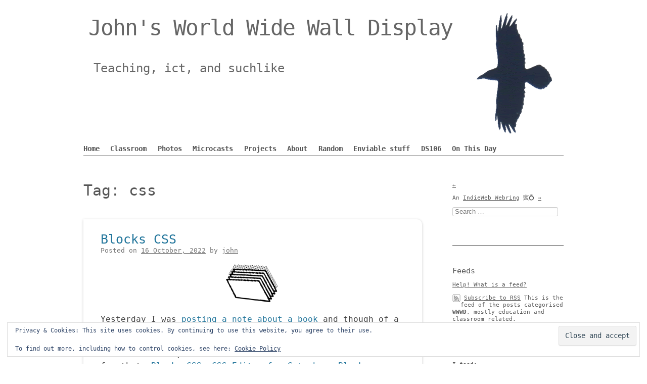

--- FILE ---
content_type: text/html; charset=UTF-8
request_url: https://johnjohnston.info/blog/tag/css/
body_size: 36393
content:
<!DOCTYPE html>
<!--[if IE 6]>
<html id="ie6" lang="en-US">
<![endif]-->
<!--[if IE 7]>
<html id="ie7" lang="en-US">
<![endif]-->
<!--[if IE 8]>
<html id="ie8" lang="en-US">
<![endif]-->
<!--[if !(IE 6) | !(IE 7) | !(IE 8)  ]><!-->
<html lang="en-US">
<!--<![endif]-->
<head>
<meta charset="UTF-8" />
<meta name="viewport" content="width=device-width" />
<title>css  </title>
<link rel="profile" href="http://microformats.org/profile/specs" />
<link rel="profile" href="http://microformats.org/profile/hatom" />
<link rel="pingback" href="https://johnjohnston.info/blog/xmlrpc.php" />
<link rel="microsub" href="https://aperture.p3k.io/microsub/313">
  <link href="https://micro.blog/johnjohnston" rel="me" />
<title>css &#8211; John&#039;s World Wide Wall Display</title>
<meta name='robots' content='max-image-preview:large' />
<link rel='dns-prefetch' href='//stats.wp.com' />
<link rel='dns-prefetch' href='//v0.wordpress.com' />
<link rel='dns-prefetch' href='//widgets.wp.com' />
<link rel='dns-prefetch' href='//s0.wp.com' />
<link rel='dns-prefetch' href='//0.gravatar.com' />
<link rel='dns-prefetch' href='//1.gravatar.com' />
<link rel='dns-prefetch' href='//2.gravatar.com' />
<link rel="alternate" type="application/rss+xml" title="John&#039;s World Wide Wall Display &raquo; Feed" href="https://johnjohnston.info/blog/feed/" />
<link rel="alternate" type="application/rss+xml" title="John&#039;s World Wide Wall Display &raquo; Comments Feed" href="https://johnjohnston.info/blog/comments/feed/" />
<link rel="alternate" type="application/rss+xml" title="John&#039;s World Wide Wall Display &raquo; css Tag Feed" href="https://johnjohnston.info/blog/tag/css/feed/" />
<style id='wp-img-auto-sizes-contain-inline-css' type='text/css'>
img:is([sizes=auto i],[sizes^="auto," i]){contain-intrinsic-size:3000px 1500px}
/*# sourceURL=wp-img-auto-sizes-contain-inline-css */
</style>
<style id='wp-block-library-inline-css' type='text/css'>
:root{--wp-block-synced-color:#7a00df;--wp-block-synced-color--rgb:122,0,223;--wp-bound-block-color:var(--wp-block-synced-color);--wp-editor-canvas-background:#ddd;--wp-admin-theme-color:#007cba;--wp-admin-theme-color--rgb:0,124,186;--wp-admin-theme-color-darker-10:#006ba1;--wp-admin-theme-color-darker-10--rgb:0,107,160.5;--wp-admin-theme-color-darker-20:#005a87;--wp-admin-theme-color-darker-20--rgb:0,90,135;--wp-admin-border-width-focus:2px}@media (min-resolution:192dpi){:root{--wp-admin-border-width-focus:1.5px}}.wp-element-button{cursor:pointer}:root .has-very-light-gray-background-color{background-color:#eee}:root .has-very-dark-gray-background-color{background-color:#313131}:root .has-very-light-gray-color{color:#eee}:root .has-very-dark-gray-color{color:#313131}:root .has-vivid-green-cyan-to-vivid-cyan-blue-gradient-background{background:linear-gradient(135deg,#00d084,#0693e3)}:root .has-purple-crush-gradient-background{background:linear-gradient(135deg,#34e2e4,#4721fb 50%,#ab1dfe)}:root .has-hazy-dawn-gradient-background{background:linear-gradient(135deg,#faaca8,#dad0ec)}:root .has-subdued-olive-gradient-background{background:linear-gradient(135deg,#fafae1,#67a671)}:root .has-atomic-cream-gradient-background{background:linear-gradient(135deg,#fdd79a,#004a59)}:root .has-nightshade-gradient-background{background:linear-gradient(135deg,#330968,#31cdcf)}:root .has-midnight-gradient-background{background:linear-gradient(135deg,#020381,#2874fc)}:root{--wp--preset--font-size--normal:16px;--wp--preset--font-size--huge:42px}.has-regular-font-size{font-size:1em}.has-larger-font-size{font-size:2.625em}.has-normal-font-size{font-size:var(--wp--preset--font-size--normal)}.has-huge-font-size{font-size:var(--wp--preset--font-size--huge)}.has-text-align-center{text-align:center}.has-text-align-left{text-align:left}.has-text-align-right{text-align:right}.has-fit-text{white-space:nowrap!important}#end-resizable-editor-section{display:none}.aligncenter{clear:both}.items-justified-left{justify-content:flex-start}.items-justified-center{justify-content:center}.items-justified-right{justify-content:flex-end}.items-justified-space-between{justify-content:space-between}.screen-reader-text{border:0;clip-path:inset(50%);height:1px;margin:-1px;overflow:hidden;padding:0;position:absolute;width:1px;word-wrap:normal!important}.screen-reader-text:focus{background-color:#ddd;clip-path:none;color:#444;display:block;font-size:1em;height:auto;left:5px;line-height:normal;padding:15px 23px 14px;text-decoration:none;top:5px;width:auto;z-index:100000}html :where(.has-border-color){border-style:solid}html :where([style*=border-top-color]){border-top-style:solid}html :where([style*=border-right-color]){border-right-style:solid}html :where([style*=border-bottom-color]){border-bottom-style:solid}html :where([style*=border-left-color]){border-left-style:solid}html :where([style*=border-width]){border-style:solid}html :where([style*=border-top-width]){border-top-style:solid}html :where([style*=border-right-width]){border-right-style:solid}html :where([style*=border-bottom-width]){border-bottom-style:solid}html :where([style*=border-left-width]){border-left-style:solid}html :where(img[class*=wp-image-]){height:auto;max-width:100%}:where(figure){margin:0 0 1em}html :where(.is-position-sticky){--wp-admin--admin-bar--position-offset:var(--wp-admin--admin-bar--height,0px)}@media screen and (max-width:600px){html :where(.is-position-sticky){--wp-admin--admin-bar--position-offset:0px}}

/*# sourceURL=wp-block-library-inline-css */
</style><style id='wp-block-image-inline-css' type='text/css'>
.wp-block-image>a,.wp-block-image>figure>a{display:inline-block}.wp-block-image img{box-sizing:border-box;height:auto;max-width:100%;vertical-align:bottom}@media not (prefers-reduced-motion){.wp-block-image img.hide{visibility:hidden}.wp-block-image img.show{animation:show-content-image .4s}}.wp-block-image[style*=border-radius] img,.wp-block-image[style*=border-radius]>a{border-radius:inherit}.wp-block-image.has-custom-border img{box-sizing:border-box}.wp-block-image.aligncenter{text-align:center}.wp-block-image.alignfull>a,.wp-block-image.alignwide>a{width:100%}.wp-block-image.alignfull img,.wp-block-image.alignwide img{height:auto;width:100%}.wp-block-image .aligncenter,.wp-block-image .alignleft,.wp-block-image .alignright,.wp-block-image.aligncenter,.wp-block-image.alignleft,.wp-block-image.alignright{display:table}.wp-block-image .aligncenter>figcaption,.wp-block-image .alignleft>figcaption,.wp-block-image .alignright>figcaption,.wp-block-image.aligncenter>figcaption,.wp-block-image.alignleft>figcaption,.wp-block-image.alignright>figcaption{caption-side:bottom;display:table-caption}.wp-block-image .alignleft{float:left;margin:.5em 1em .5em 0}.wp-block-image .alignright{float:right;margin:.5em 0 .5em 1em}.wp-block-image .aligncenter{margin-left:auto;margin-right:auto}.wp-block-image :where(figcaption){margin-bottom:1em;margin-top:.5em}.wp-block-image.is-style-circle-mask img{border-radius:9999px}@supports ((-webkit-mask-image:none) or (mask-image:none)) or (-webkit-mask-image:none){.wp-block-image.is-style-circle-mask img{border-radius:0;-webkit-mask-image:url('data:image/svg+xml;utf8,<svg viewBox="0 0 100 100" xmlns="http://www.w3.org/2000/svg"><circle cx="50" cy="50" r="50"/></svg>');mask-image:url('data:image/svg+xml;utf8,<svg viewBox="0 0 100 100" xmlns="http://www.w3.org/2000/svg"><circle cx="50" cy="50" r="50"/></svg>');mask-mode:alpha;-webkit-mask-position:center;mask-position:center;-webkit-mask-repeat:no-repeat;mask-repeat:no-repeat;-webkit-mask-size:contain;mask-size:contain}}:root :where(.wp-block-image.is-style-rounded img,.wp-block-image .is-style-rounded img){border-radius:9999px}.wp-block-image figure{margin:0}.wp-lightbox-container{display:flex;flex-direction:column;position:relative}.wp-lightbox-container img{cursor:zoom-in}.wp-lightbox-container img:hover+button{opacity:1}.wp-lightbox-container button{align-items:center;backdrop-filter:blur(16px) saturate(180%);background-color:#5a5a5a40;border:none;border-radius:4px;cursor:zoom-in;display:flex;height:20px;justify-content:center;opacity:0;padding:0;position:absolute;right:16px;text-align:center;top:16px;width:20px;z-index:100}@media not (prefers-reduced-motion){.wp-lightbox-container button{transition:opacity .2s ease}}.wp-lightbox-container button:focus-visible{outline:3px auto #5a5a5a40;outline:3px auto -webkit-focus-ring-color;outline-offset:3px}.wp-lightbox-container button:hover{cursor:pointer;opacity:1}.wp-lightbox-container button:focus{opacity:1}.wp-lightbox-container button:focus,.wp-lightbox-container button:hover,.wp-lightbox-container button:not(:hover):not(:active):not(.has-background){background-color:#5a5a5a40;border:none}.wp-lightbox-overlay{box-sizing:border-box;cursor:zoom-out;height:100vh;left:0;overflow:hidden;position:fixed;top:0;visibility:hidden;width:100%;z-index:100000}.wp-lightbox-overlay .close-button{align-items:center;cursor:pointer;display:flex;justify-content:center;min-height:40px;min-width:40px;padding:0;position:absolute;right:calc(env(safe-area-inset-right) + 16px);top:calc(env(safe-area-inset-top) + 16px);z-index:5000000}.wp-lightbox-overlay .close-button:focus,.wp-lightbox-overlay .close-button:hover,.wp-lightbox-overlay .close-button:not(:hover):not(:active):not(.has-background){background:none;border:none}.wp-lightbox-overlay .lightbox-image-container{height:var(--wp--lightbox-container-height);left:50%;overflow:hidden;position:absolute;top:50%;transform:translate(-50%,-50%);transform-origin:top left;width:var(--wp--lightbox-container-width);z-index:9999999999}.wp-lightbox-overlay .wp-block-image{align-items:center;box-sizing:border-box;display:flex;height:100%;justify-content:center;margin:0;position:relative;transform-origin:0 0;width:100%;z-index:3000000}.wp-lightbox-overlay .wp-block-image img{height:var(--wp--lightbox-image-height);min-height:var(--wp--lightbox-image-height);min-width:var(--wp--lightbox-image-width);width:var(--wp--lightbox-image-width)}.wp-lightbox-overlay .wp-block-image figcaption{display:none}.wp-lightbox-overlay button{background:none;border:none}.wp-lightbox-overlay .scrim{background-color:#fff;height:100%;opacity:.9;position:absolute;width:100%;z-index:2000000}.wp-lightbox-overlay.active{visibility:visible}@media not (prefers-reduced-motion){.wp-lightbox-overlay.active{animation:turn-on-visibility .25s both}.wp-lightbox-overlay.active img{animation:turn-on-visibility .35s both}.wp-lightbox-overlay.show-closing-animation:not(.active){animation:turn-off-visibility .35s both}.wp-lightbox-overlay.show-closing-animation:not(.active) img{animation:turn-off-visibility .25s both}.wp-lightbox-overlay.zoom.active{animation:none;opacity:1;visibility:visible}.wp-lightbox-overlay.zoom.active .lightbox-image-container{animation:lightbox-zoom-in .4s}.wp-lightbox-overlay.zoom.active .lightbox-image-container img{animation:none}.wp-lightbox-overlay.zoom.active .scrim{animation:turn-on-visibility .4s forwards}.wp-lightbox-overlay.zoom.show-closing-animation:not(.active){animation:none}.wp-lightbox-overlay.zoom.show-closing-animation:not(.active) .lightbox-image-container{animation:lightbox-zoom-out .4s}.wp-lightbox-overlay.zoom.show-closing-animation:not(.active) .lightbox-image-container img{animation:none}.wp-lightbox-overlay.zoom.show-closing-animation:not(.active) .scrim{animation:turn-off-visibility .4s forwards}}@keyframes show-content-image{0%{visibility:hidden}99%{visibility:hidden}to{visibility:visible}}@keyframes turn-on-visibility{0%{opacity:0}to{opacity:1}}@keyframes turn-off-visibility{0%{opacity:1;visibility:visible}99%{opacity:0;visibility:visible}to{opacity:0;visibility:hidden}}@keyframes lightbox-zoom-in{0%{transform:translate(calc((-100vw + var(--wp--lightbox-scrollbar-width))/2 + var(--wp--lightbox-initial-left-position)),calc(-50vh + var(--wp--lightbox-initial-top-position))) scale(var(--wp--lightbox-scale))}to{transform:translate(-50%,-50%) scale(1)}}@keyframes lightbox-zoom-out{0%{transform:translate(-50%,-50%) scale(1);visibility:visible}99%{visibility:visible}to{transform:translate(calc((-100vw + var(--wp--lightbox-scrollbar-width))/2 + var(--wp--lightbox-initial-left-position)),calc(-50vh + var(--wp--lightbox-initial-top-position))) scale(var(--wp--lightbox-scale));visibility:hidden}}
/*# sourceURL=https://johnjohnston.info/blog/wp-includes/blocks/image/style.min.css */
</style>
<style id='wp-block-tag-cloud-inline-css' type='text/css'>
.wp-block-tag-cloud{box-sizing:border-box}.wp-block-tag-cloud.aligncenter{justify-content:center;text-align:center}.wp-block-tag-cloud a{display:inline-block;margin-right:5px}.wp-block-tag-cloud span{display:inline-block;margin-left:5px;text-decoration:none}:root :where(.wp-block-tag-cloud.is-style-outline){display:flex;flex-wrap:wrap;gap:1ch}:root :where(.wp-block-tag-cloud.is-style-outline a){border:1px solid;font-size:unset!important;margin-right:0;padding:1ch 2ch;text-decoration:none!important}
/*# sourceURL=https://johnjohnston.info/blog/wp-includes/blocks/tag-cloud/style.min.css */
</style>
<style id='wp-block-paragraph-inline-css' type='text/css'>
.is-small-text{font-size:.875em}.is-regular-text{font-size:1em}.is-large-text{font-size:2.25em}.is-larger-text{font-size:3em}.has-drop-cap:not(:focus):first-letter{float:left;font-size:8.4em;font-style:normal;font-weight:100;line-height:.68;margin:.05em .1em 0 0;text-transform:uppercase}body.rtl .has-drop-cap:not(:focus):first-letter{float:none;margin-left:.1em}p.has-drop-cap.has-background{overflow:hidden}:root :where(p.has-background){padding:1.25em 2.375em}:where(p.has-text-color:not(.has-link-color)) a{color:inherit}p.has-text-align-left[style*="writing-mode:vertical-lr"],p.has-text-align-right[style*="writing-mode:vertical-rl"]{rotate:180deg}
/*# sourceURL=https://johnjohnston.info/blog/wp-includes/blocks/paragraph/style.min.css */
</style>
<style id='global-styles-inline-css' type='text/css'>
:root{--wp--preset--aspect-ratio--square: 1;--wp--preset--aspect-ratio--4-3: 4/3;--wp--preset--aspect-ratio--3-4: 3/4;--wp--preset--aspect-ratio--3-2: 3/2;--wp--preset--aspect-ratio--2-3: 2/3;--wp--preset--aspect-ratio--16-9: 16/9;--wp--preset--aspect-ratio--9-16: 9/16;--wp--preset--color--black: #000000;--wp--preset--color--cyan-bluish-gray: #abb8c3;--wp--preset--color--white: #ffffff;--wp--preset--color--pale-pink: #f78da7;--wp--preset--color--vivid-red: #cf2e2e;--wp--preset--color--luminous-vivid-orange: #ff6900;--wp--preset--color--luminous-vivid-amber: #fcb900;--wp--preset--color--light-green-cyan: #7bdcb5;--wp--preset--color--vivid-green-cyan: #00d084;--wp--preset--color--pale-cyan-blue: #8ed1fc;--wp--preset--color--vivid-cyan-blue: #0693e3;--wp--preset--color--vivid-purple: #9b51e0;--wp--preset--gradient--vivid-cyan-blue-to-vivid-purple: linear-gradient(135deg,rgb(6,147,227) 0%,rgb(155,81,224) 100%);--wp--preset--gradient--light-green-cyan-to-vivid-green-cyan: linear-gradient(135deg,rgb(122,220,180) 0%,rgb(0,208,130) 100%);--wp--preset--gradient--luminous-vivid-amber-to-luminous-vivid-orange: linear-gradient(135deg,rgb(252,185,0) 0%,rgb(255,105,0) 100%);--wp--preset--gradient--luminous-vivid-orange-to-vivid-red: linear-gradient(135deg,rgb(255,105,0) 0%,rgb(207,46,46) 100%);--wp--preset--gradient--very-light-gray-to-cyan-bluish-gray: linear-gradient(135deg,rgb(238,238,238) 0%,rgb(169,184,195) 100%);--wp--preset--gradient--cool-to-warm-spectrum: linear-gradient(135deg,rgb(74,234,220) 0%,rgb(151,120,209) 20%,rgb(207,42,186) 40%,rgb(238,44,130) 60%,rgb(251,105,98) 80%,rgb(254,248,76) 100%);--wp--preset--gradient--blush-light-purple: linear-gradient(135deg,rgb(255,206,236) 0%,rgb(152,150,240) 100%);--wp--preset--gradient--blush-bordeaux: linear-gradient(135deg,rgb(254,205,165) 0%,rgb(254,45,45) 50%,rgb(107,0,62) 100%);--wp--preset--gradient--luminous-dusk: linear-gradient(135deg,rgb(255,203,112) 0%,rgb(199,81,192) 50%,rgb(65,88,208) 100%);--wp--preset--gradient--pale-ocean: linear-gradient(135deg,rgb(255,245,203) 0%,rgb(182,227,212) 50%,rgb(51,167,181) 100%);--wp--preset--gradient--electric-grass: linear-gradient(135deg,rgb(202,248,128) 0%,rgb(113,206,126) 100%);--wp--preset--gradient--midnight: linear-gradient(135deg,rgb(2,3,129) 0%,rgb(40,116,252) 100%);--wp--preset--font-size--small: 13px;--wp--preset--font-size--medium: 20px;--wp--preset--font-size--large: 36px;--wp--preset--font-size--x-large: 42px;--wp--preset--spacing--20: 0.44rem;--wp--preset--spacing--30: 0.67rem;--wp--preset--spacing--40: 1rem;--wp--preset--spacing--50: 1.5rem;--wp--preset--spacing--60: 2.25rem;--wp--preset--spacing--70: 3.38rem;--wp--preset--spacing--80: 5.06rem;--wp--preset--shadow--natural: 6px 6px 9px rgba(0, 0, 0, 0.2);--wp--preset--shadow--deep: 12px 12px 50px rgba(0, 0, 0, 0.4);--wp--preset--shadow--sharp: 6px 6px 0px rgba(0, 0, 0, 0.2);--wp--preset--shadow--outlined: 6px 6px 0px -3px rgb(255, 255, 255), 6px 6px rgb(0, 0, 0);--wp--preset--shadow--crisp: 6px 6px 0px rgb(0, 0, 0);}:where(.is-layout-flex){gap: 0.5em;}:where(.is-layout-grid){gap: 0.5em;}body .is-layout-flex{display: flex;}.is-layout-flex{flex-wrap: wrap;align-items: center;}.is-layout-flex > :is(*, div){margin: 0;}body .is-layout-grid{display: grid;}.is-layout-grid > :is(*, div){margin: 0;}:where(.wp-block-columns.is-layout-flex){gap: 2em;}:where(.wp-block-columns.is-layout-grid){gap: 2em;}:where(.wp-block-post-template.is-layout-flex){gap: 1.25em;}:where(.wp-block-post-template.is-layout-grid){gap: 1.25em;}.has-black-color{color: var(--wp--preset--color--black) !important;}.has-cyan-bluish-gray-color{color: var(--wp--preset--color--cyan-bluish-gray) !important;}.has-white-color{color: var(--wp--preset--color--white) !important;}.has-pale-pink-color{color: var(--wp--preset--color--pale-pink) !important;}.has-vivid-red-color{color: var(--wp--preset--color--vivid-red) !important;}.has-luminous-vivid-orange-color{color: var(--wp--preset--color--luminous-vivid-orange) !important;}.has-luminous-vivid-amber-color{color: var(--wp--preset--color--luminous-vivid-amber) !important;}.has-light-green-cyan-color{color: var(--wp--preset--color--light-green-cyan) !important;}.has-vivid-green-cyan-color{color: var(--wp--preset--color--vivid-green-cyan) !important;}.has-pale-cyan-blue-color{color: var(--wp--preset--color--pale-cyan-blue) !important;}.has-vivid-cyan-blue-color{color: var(--wp--preset--color--vivid-cyan-blue) !important;}.has-vivid-purple-color{color: var(--wp--preset--color--vivid-purple) !important;}.has-black-background-color{background-color: var(--wp--preset--color--black) !important;}.has-cyan-bluish-gray-background-color{background-color: var(--wp--preset--color--cyan-bluish-gray) !important;}.has-white-background-color{background-color: var(--wp--preset--color--white) !important;}.has-pale-pink-background-color{background-color: var(--wp--preset--color--pale-pink) !important;}.has-vivid-red-background-color{background-color: var(--wp--preset--color--vivid-red) !important;}.has-luminous-vivid-orange-background-color{background-color: var(--wp--preset--color--luminous-vivid-orange) !important;}.has-luminous-vivid-amber-background-color{background-color: var(--wp--preset--color--luminous-vivid-amber) !important;}.has-light-green-cyan-background-color{background-color: var(--wp--preset--color--light-green-cyan) !important;}.has-vivid-green-cyan-background-color{background-color: var(--wp--preset--color--vivid-green-cyan) !important;}.has-pale-cyan-blue-background-color{background-color: var(--wp--preset--color--pale-cyan-blue) !important;}.has-vivid-cyan-blue-background-color{background-color: var(--wp--preset--color--vivid-cyan-blue) !important;}.has-vivid-purple-background-color{background-color: var(--wp--preset--color--vivid-purple) !important;}.has-black-border-color{border-color: var(--wp--preset--color--black) !important;}.has-cyan-bluish-gray-border-color{border-color: var(--wp--preset--color--cyan-bluish-gray) !important;}.has-white-border-color{border-color: var(--wp--preset--color--white) !important;}.has-pale-pink-border-color{border-color: var(--wp--preset--color--pale-pink) !important;}.has-vivid-red-border-color{border-color: var(--wp--preset--color--vivid-red) !important;}.has-luminous-vivid-orange-border-color{border-color: var(--wp--preset--color--luminous-vivid-orange) !important;}.has-luminous-vivid-amber-border-color{border-color: var(--wp--preset--color--luminous-vivid-amber) !important;}.has-light-green-cyan-border-color{border-color: var(--wp--preset--color--light-green-cyan) !important;}.has-vivid-green-cyan-border-color{border-color: var(--wp--preset--color--vivid-green-cyan) !important;}.has-pale-cyan-blue-border-color{border-color: var(--wp--preset--color--pale-cyan-blue) !important;}.has-vivid-cyan-blue-border-color{border-color: var(--wp--preset--color--vivid-cyan-blue) !important;}.has-vivid-purple-border-color{border-color: var(--wp--preset--color--vivid-purple) !important;}.has-vivid-cyan-blue-to-vivid-purple-gradient-background{background: var(--wp--preset--gradient--vivid-cyan-blue-to-vivid-purple) !important;}.has-light-green-cyan-to-vivid-green-cyan-gradient-background{background: var(--wp--preset--gradient--light-green-cyan-to-vivid-green-cyan) !important;}.has-luminous-vivid-amber-to-luminous-vivid-orange-gradient-background{background: var(--wp--preset--gradient--luminous-vivid-amber-to-luminous-vivid-orange) !important;}.has-luminous-vivid-orange-to-vivid-red-gradient-background{background: var(--wp--preset--gradient--luminous-vivid-orange-to-vivid-red) !important;}.has-very-light-gray-to-cyan-bluish-gray-gradient-background{background: var(--wp--preset--gradient--very-light-gray-to-cyan-bluish-gray) !important;}.has-cool-to-warm-spectrum-gradient-background{background: var(--wp--preset--gradient--cool-to-warm-spectrum) !important;}.has-blush-light-purple-gradient-background{background: var(--wp--preset--gradient--blush-light-purple) !important;}.has-blush-bordeaux-gradient-background{background: var(--wp--preset--gradient--blush-bordeaux) !important;}.has-luminous-dusk-gradient-background{background: var(--wp--preset--gradient--luminous-dusk) !important;}.has-pale-ocean-gradient-background{background: var(--wp--preset--gradient--pale-ocean) !important;}.has-electric-grass-gradient-background{background: var(--wp--preset--gradient--electric-grass) !important;}.has-midnight-gradient-background{background: var(--wp--preset--gradient--midnight) !important;}.has-small-font-size{font-size: var(--wp--preset--font-size--small) !important;}.has-medium-font-size{font-size: var(--wp--preset--font-size--medium) !important;}.has-large-font-size{font-size: var(--wp--preset--font-size--large) !important;}.has-x-large-font-size{font-size: var(--wp--preset--font-size--x-large) !important;}
/*# sourceURL=global-styles-inline-css */
</style>

<style id='classic-theme-styles-inline-css' type='text/css'>
/*! This file is auto-generated */
.wp-block-button__link{color:#fff;background-color:#32373c;border-radius:9999px;box-shadow:none;text-decoration:none;padding:calc(.667em + 2px) calc(1.333em + 2px);font-size:1.125em}.wp-block-file__button{background:#32373c;color:#fff;text-decoration:none}
/*# sourceURL=/wp-includes/css/classic-themes.min.css */
</style>
<link rel='stylesheet' id='osm-map-css-css' href='https://johnjohnston.info/blog/wp-content/plugins/osm/css/osm_map.css?ver=6.9' type='text/css' media='all' />
<link rel='stylesheet' id='osm-ol3-css-css' href='https://johnjohnston.info/blog/wp-content/plugins/osm/js/OL/7.1.0/ol.css?ver=6.9' type='text/css' media='all' />
<link rel='stylesheet' id='osm-ol3-ext-css-css' href='https://johnjohnston.info/blog/wp-content/plugins/osm/css/osm_map_v3.css?ver=6.9' type='text/css' media='all' />
<link rel='stylesheet' id='indieweb-css' href='https://johnjohnston.info/blog/wp-content/plugins/indieweb/static/css/indieweb.css?ver=5.0.0' type='text/css' media='all' />
<link rel='stylesheet' id='sempress-style-css' href='https://johnjohnston.info/blog/wp-content/themes/sempress-child/style.css?ver=6.9' type='text/css' media='all' />
<link rel='stylesheet' id='jetpack_likes-css' href='https://johnjohnston.info/blog/wp-content/plugins/jetpack/modules/likes/style.css?ver=15.4' type='text/css' media='all' />
<link rel='stylesheet' id='slb_core-css' href='https://johnjohnston.info/blog/wp-content/plugins/simple-lightbox/client/css/app.css?ver=2.9.4' type='text/css' media='all' />
<script type="text/javascript" src="https://johnjohnston.info/blog/wp-includes/js/jquery/jquery.min.js?ver=3.7.1" id="jquery-core-js"></script>
<script type="text/javascript" src="https://johnjohnston.info/blog/wp-includes/js/jquery/jquery-migrate.min.js?ver=3.4.1" id="jquery-migrate-js"></script>
<script type="text/javascript" src="https://johnjohnston.info/blog/wp-content/plugins/osm/js/OL/2.13.1/OpenLayers.js?ver=6.9" id="osm-ol-library-js"></script>
<script type="text/javascript" src="https://johnjohnston.info/blog/wp-content/plugins/osm/js/OSM/openlayers/OpenStreetMap.js?ver=6.9" id="osm-osm-library-js"></script>
<script type="text/javascript" src="https://johnjohnston.info/blog/wp-content/plugins/osm/js/OSeaM/harbours.js?ver=6.9" id="osm-harbours-library-js"></script>
<script type="text/javascript" src="https://johnjohnston.info/blog/wp-content/plugins/osm/js/OSeaM/map_utils.js?ver=6.9" id="osm-map-utils-library-js"></script>
<script type="text/javascript" src="https://johnjohnston.info/blog/wp-content/plugins/osm/js/OSeaM/utilities.js?ver=6.9" id="osm-utilities-library-js"></script>
<script type="text/javascript" src="https://johnjohnston.info/blog/wp-content/plugins/osm/js/osm-plugin-lib.js?ver=6.9" id="OsmScript-js"></script>
<script type="text/javascript" src="https://johnjohnston.info/blog/wp-content/plugins/osm/js/polyfill/v2/polyfill.min.js?features=requestAnimationFrame%2CElement.prototype.classList%2CURL&amp;ver=6.9" id="osm-polyfill-js"></script>
<script type="text/javascript" src="https://johnjohnston.info/blog/wp-content/plugins/osm/js/OL/7.1.0/ol.js?ver=6.9" id="osm-ol3-library-js"></script>
<script type="text/javascript" src="https://johnjohnston.info/blog/wp-content/plugins/osm/js/osm-v3-plugin-lib.js?ver=6.9" id="osm-ol3-ext-library-js"></script>
<script type="text/javascript" src="https://johnjohnston.info/blog/wp-content/plugins/osm/js/osm-metabox-events.js?ver=6.9" id="osm-ol3-metabox-events-js"></script>
<script type="text/javascript" src="https://johnjohnston.info/blog/wp-content/plugins/osm/js/osm-startup-lib.js?ver=6.9" id="osm-map-startup-js"></script>
<script type="text/javascript" src="https://johnjohnston.info/blog/wp-content/themes/sempress-child/sandaig.js?ver=1.0" id="custom_script-js"></script>
<link rel="https://api.w.org/" href="https://johnjohnston.info/blog/wp-json/" /><link rel="alternate" title="JSON" type="application/json" href="https://johnjohnston.info/blog/wp-json/wp/v2/tags/79" /><link rel="EditURI" type="application/rsd+xml" title="RSD" href="https://johnjohnston.info/blog/xmlrpc.php?rsd" />
<meta name="generator" content="WordPress 6.9" />
<link rel="alternate" type="application/feed+json" title="John&#039;s World Wide Wall Display &raquo; JSON Feed" href="https://johnjohnston.info/blog/feed/json/" />
<link rel="alternate" type="application/feed+json" title="John&#039;s World Wide Wall Display &raquo; css Tag Feed" href="https://johnjohnston.info/blog/tag/css/feed/json/" />
<script type="text/javascript"> 

/**  all layers have to be in this global array - in further process each map will have something like vectorM[map_ol3js_n][layer_n] */
var vectorM = [[]];


/** put translations from PHP/mo to JavaScript */
var translations = [];

/** global GET-Parameters */
var HTTP_GET_VARS = [];

</script><!-- OSM plugin V6.1.9: did not add geo meta tags. --> 
	<style>img#wpstats{display:none}</style>
		<link rel="blogroll" type="text/xml" href="https://feedland.com/opml?screenname=johnjohnston&catname=blogroll">
            <meta name="fediverse:creator" content="@johnjohnston@social.ds106.us" />
    		<style type="text/css" id="sempress-custom-colors">
			body { text-shadow: 0 1px 0 #ffffff; }
			body, a { color: #555555; }
			.widget, #access {
				border-bottom: 1px solid #000000;
				-moz-box-shadow: inherit 0 1px 0 0;
				-webkit-box-shadow: inherit 0 1px 0 0;
				box-shadow: inherit 0 1px 0 0;
			}
			article.comment {
				border-top: 1px solid inherit;
				-moz-box-shadow: #000000 0 -1px 0 0;
				-webkit-box-shadow: #000000 0 -1px 0 0;
				box-shadow: #000000 0 -1px 0 0;
			}
		</style>
	<style type="text/css">.recentcomments a{display:inline !important;padding:0 !important;margin:0 !important;}</style><meta name="description" content="Posts about css written by john" />
<style type="text/css" id="custom-background-css">
body.custom-background { background-color: #ffffff; }
</style>
	
<!-- Jetpack Open Graph Tags -->
<meta property="og:type" content="website" />
<meta property="og:title" content="css &#8211; John&#039;s World Wide Wall Display" />
<meta property="og:url" content="https://johnjohnston.info/blog/tag/css/" />
<meta property="og:site_name" content="John&#039;s World Wide Wall Display" />
<meta property="og:image" content="https://johnjohnston.info/blog/wp-content/uploads/2017/07/cropped-ravenlogo-1.png" />
<meta property="og:image:width" content="512" />
<meta property="og:image:height" content="512" />
<meta property="og:image:alt" content="" />
<meta property="og:locale" content="en_US" />
<meta name="twitter:site" content="@johnjohnston" />

<!-- End Jetpack Open Graph Tags -->
<link rel="icon" href="https://johnjohnston.info/blog/wp-content/uploads/2017/07/cropped-ravenlogo-1-32x32.png" sizes="32x32" />
<link rel="icon" href="https://johnjohnston.info/blog/wp-content/uploads/2017/07/cropped-ravenlogo-1-192x192.png" sizes="192x192" />
<link rel="apple-touch-icon" href="https://johnjohnston.info/blog/wp-content/uploads/2017/07/cropped-ravenlogo-1-180x180.png" />
<meta name="msapplication-TileImage" content="https://johnjohnston.info/blog/wp-content/uploads/2017/07/cropped-ravenlogo-1-270x270.png" />
<link rel="micropub_media" href="https://johnjohnston.info/blog/wp-json/micropub/1.0/media" />
<link rel="micropub" href="https://johnjohnston.info/blog/wp-json/micropub/1.0/endpoint" />
		<style type="text/css" id="wp-custom-css">
			/*
Welcome to Custom CSS!

To learn how this works, see http://wp.me/PEmnE-Bt
*/

/* Feedland */

#idBlogrollContainer{width:100% !important;font-size:20px !important }

.divQuietBlogroll .trBlogrollFeed .tdBlogrollFeedTitle {
font-size: 18px !important;
}
.trBlogrollFeed .tdBlogrollFeedTitle .spTitleString{max-width:300px !important;height:24px}


/* 27 Jul 2022 */
.entry-header .entry-title, .entry-header .entry-title a {font-size:25px !important;}
/* end 27 Jul 2022 */

body{background-image:none;font-family:monospace;font-size:1.1em}

.menu-item{font-weight:bold !important}

#site-image{border: none;box-shadow:none
	
}
article.page, article.post, article.attachment{;border:none;;border-radius:0px 10px}
/*box-shadow:none*/

.widget_eu_cookie_law_widget{border:none}

li.webmention article.comment{padding:0px}

.wp-block-footnotes,.footnotes {
	background: #E6E6E6;
	font-size: 13px;
	padding: 10px;
}

h3,h4 {
	font-weight: bold;
}

#plogfeed li {
	display: block;
	float: left;
	width: 48%;
	border: solid 1px lightgrey;
	margin: 2px;
	text-align: center;
}

#plogfeed li h3 {
	padding: 0;
	height: 60px;
}

.linklist li blockquote:before{
	display: block;
content: "\201C";
font-size: 70px;
position: absolute;
left: -20px;
top: 20px;
font-style: normal;
}


.page-id-10349 .display-posts-listing li{margin-bottom:14px}

.book-listing li{margin-bottom:14px}

.post-11479 .display-posts-listing {list-style-type: decimal;display: flex;
flex-direction: column-reverse;}



article.kind-photo .entry-content{background:black;color:#fff}

article.kind-photo .entry-content a{color:yellow}

article.kind-like {background:#c88691;}

article.kind-reply {background:#f2f2f2}

article.kind-listen {background:#fafafa}

article.kind-watch {background:#e5e5e5}

article.kind-note {background:lightyellow }

article.kind-bookmark {background:#cbcbcb;}

article.kind-repost{
	background:#FBF1A9;}

.entry-reaction{border-bottom:none !important}
 
footer.entry-meta{background:#fff;margin:16px;border:solid 2px white}

.e-summary{background: #FFFCEB;padding:4px;color:#000}

/*As I don't fill in the film in responce properties, hide this*/ 

section .u-watch-of.h-cite{display:none ;height:0px}

 article.kind-like {background:#ff9999;color:#fff; }

.post-kind .entry-reaction a{background:white;padding:4px;border-radius:6px;opacity:0.9}

.entry-reaction{padding-top:0px !important}

.entry-summary{padding-top:0px !important}
.response{padding-top:8px}
.response header{background:white;color:black; 
padding:4px;
border-radius: 0px 10px}

.response .u-photo{border-radius:20%}


/*messing about with comments.
//to o many brokenavatars, so not avatars in webmentions ettings */

.webmention.u-like::after ,.webmention.u-repost::after,.webmention.u-mention::after { 
  content: ", ";
}


.webmention.u-like::before { 
  content:'\2665'; 
	color:red;
}
	.webmention.u-repost::before{
		content:'\21BB'; 
	color:red;
	}

	.webmention.u-mention::before{
		content:'@'; 
	color:red;
	}

.terminal{background: #000; color: yellow}


.book-listing .category-display{display:block;bottom:-10px;;background:lightyellow;position:absolute;font-size:12px}
.book-listing .listing-item{position: relative;padding-bottom:10px;padding-top:10px}

a.rss{background:orange;border-radius: 2px;padding:1px}



/* Grid style */
.display-posts-listing.grid {
	display: grid;
	grid-gap: 16px;
}

.display-posts-listing.grid .title {
	display: block;
}

.display-posts-listing.grid img { 
	display: block; 
	max-width: 100%; 
	height: auto; 
}

@media (min-width: 600px) {
	.display-posts-listing.grid {
		grid-template-columns: repeat( 2, 1fr );
	}
}

@media (min-width: 1024px) {
	.display-posts-listing.grid {
		grid-template-columns: repeat( 3, 1fr );
	}
}

code{background:#F4F6F6;}

/* for book review form */
.page-id-21509 #branding, .page-id-21509 #colophon{display:none}		</style>
		<link rel='stylesheet' id='jetpack-swiper-library-css' href='https://johnjohnston.info/blog/wp-content/plugins/jetpack/_inc/blocks/swiper.css?ver=15.4' type='text/css' media='all' />
<link rel='stylesheet' id='jetpack-carousel-css' href='https://johnjohnston.info/blog/wp-content/plugins/jetpack/modules/carousel/jetpack-carousel.css?ver=15.4' type='text/css' media='all' />
<link rel='stylesheet' id='jetpack-top-posts-widget-css' href='https://johnjohnston.info/blog/wp-content/plugins/jetpack/modules/widgets/top-posts/style.css?ver=20141013' type='text/css' media='all' />
<link rel='stylesheet' id='eu-cookie-law-style-css' href='https://johnjohnston.info/blog/wp-content/plugins/jetpack/modules/widgets/eu-cookie-law/style.css?ver=15.4' type='text/css' media='all' />
</head>

<body class="archive tag tag-css tag-79 custom-background wp-custom-logo wp-theme-sempress wp-child-theme-sempress-child multi-column single-author custom-header hfeed h-feed feed" itemscope="" itemtype="http://schema.org/Blog http://schema.org/WebPage">
<div id="page">
  <header id="branding" role="banner">
              <img src="https://johnjohnston.info/blog/wp-content/uploads/2019/10/raven-17Oct2019b.png" height="250" width="960" alt="header image" id="site-image" />
          <h1 id="site-title" itemprop="name" class="p-name"><a href="https://johnjohnston.info/blog/" title="John&#039;s World Wide Wall Display" rel="home" itemprop="url" class="u-url url">John&#039;s World Wide Wall Display</a></h1>
    <h2 id="site-description" itemprop="description" class="p-summary e-content">Teaching, ict, and suchlike</h2>
    

    
    <nav id="access" role="navigation">
      <h1 class="assistive-text section-heading"><a href="#access" title="Main menu">Main menu</a></h1>
      <div class="skip-link screen-reader-text"><a href="#content" title="Skip to content">Skip to content</a></div>

      <div class="menu-menu-1-container"><ul id="menu-menu-1" class="menu"><li id="menu-item-2681" class="menu-item menu-item-type-custom menu-item-object-custom menu-item-home menu-item-2681"><a href="http://johnjohnston.info/blog/">Home</a></li>
<li id="menu-item-21007" class="menu-item menu-item-type-custom menu-item-object-custom menu-item-21007"><a href="https://johnjohnston.info/blog/category/wwwd/?tag=classroom/">Classroom</a></li>
<li id="menu-item-6510" class="menu-item menu-item-type-post_type menu-item-object-page menu-item-6510"><a href="https://johnjohnston.info/blog/myphotos/">Photos</a></li>
<li id="menu-item-4653" class="menu-item menu-item-type-taxonomy menu-item-object-category menu-item-4653"><a href="https://johnjohnston.info/blog/category/microcast/" title="Short Podcasts recorded in one take, no post editing&#8230;.">Microcasts</a></li>
<li id="menu-item-3086" class="menu-item menu-item-type-post_type menu-item-object-page menu-item-3086"><a href="https://johnjohnston.info/blog/projects/" title="Things I’ve made or been involved in">Projects</a></li>
<li id="menu-item-2682" class="menu-item menu-item-type-post_type menu-item-object-page menu-item-has-children menu-item-2682"><a href="https://johnjohnston.info/blog/about/" title="About John Johnston">About</a>
<ul class="sub-menu">
	<li id="menu-item-20877" class="menu-item menu-item-type-post_type menu-item-object-page menu-item-20877"><a href="https://johnjohnston.info/blog/colophon/">Colophon</a></li>
	<li id="menu-item-20942" class="menu-item menu-item-type-post_type menu-item-object-page menu-item-20942"><a href="https://johnjohnston.info/blog/now/">Now</a></li>
</ul>
</li>
<li id="menu-item-2735" class="menu-item menu-item-type-custom menu-item-object-custom menu-item-2735"><a href="http://johnjohnston.info/blog/?random">Random</a></li>
<li id="menu-item-2791" class="menu-item menu-item-type-taxonomy menu-item-object-category menu-item-has-children menu-item-2791"><a href="https://johnjohnston.info/blog/category/enviable-stuff/">Enviable stuff</a>
<ul class="sub-menu">
	<li id="menu-item-3387" class="menu-item menu-item-type-post_type menu-item-object-page menu-item-3387"><a href="https://johnjohnston.info/blog/links/" title="Links I’ve saved">Links</a></li>
	<li id="menu-item-7561" class="menu-item menu-item-type-post_type menu-item-object-page menu-item-7561"><a href="https://johnjohnston.info/blog/blogroll/">Blogroll</a></li>
	<li id="menu-item-19195" class="menu-item menu-item-type-post_type menu-item-object-page menu-item-19195"><a href="https://johnjohnston.info/blog/feedland/">FeedLand Blogroll</a></li>
</ul>
</li>
<li id="menu-item-6398" class="menu-item menu-item-type-post_type menu-item-object-page menu-item-6398"><a href="https://johnjohnston.info/blog/ds106/">DS106</a></li>
<li id="menu-item-8536" class="menu-item menu-item-type-post_type menu-item-object-page menu-item-8536"><a href="https://johnjohnston.info/blog/on-this-day/">On This Day</a></li>
</ul></div>    </nav><!-- #access -->
  </header><!-- #branding -->

  <div id="main">
		<section id="primary">
			<main id="content" role="main" class="">

			
				<header class="page-header">
					<h1 class="page-title">Tag: <span>css</span></h1>

									</header>

				
						<nav id="nav-above">
			<h1 class="assistive-text section-heading">Post navigation</h1>

			
		</nav><!-- #nav-above -->
		
								
					
<article id="post-17119" class="post-17119 post type-post status-publish format-standard category-micro tag-blocks tag-css tag-plugins tag-wordpress kind-article h-entry hentry" itemprop="blogPost" itemscope="" itemtype="http://schema.org/BlogPosting">
  <header class="entry-header">
 	 
    <h1 class="entry-title p-name" itemprop="name headline"><a href="https://johnjohnston.info/blog/blocks-css/" class="u-url url" title="Permalink to Blocks CSS" rel="bookmark" itemprop="url">Blocks CSS</a></h1>

        <div class="entry-meta">      
      <span class="sep">Posted on </span><a href="https://johnjohnston.info/blog/blocks-css/" title="12:23 pm" rel="bookmark" class="url u-url"><time class="entry-date updated published dt-updated dt-published" datetime="2022-10-16T12:23:46+01:00" itemprop="dateModified datePublished">16 October, 2022</time></a><address class="byline"> <span class="sep"> by </span> <span class="author p-author vcard hcard h-card" itemprop="author " itemscope itemtype="http://schema.org/Person"><img alt='' src='https://secure.gravatar.com/avatar/ba276cc94a963d97097112f91b8998ce7aeb657ce76c5f7450f11785819c4513?s=90&#038;d=mm&#038;r=g' srcset='https://secure.gravatar.com/avatar/ba276cc94a963d97097112f91b8998ce7aeb657ce76c5f7450f11785819c4513?s=180&#038;d=mm&#038;r=g 2x' class='avatar avatar-90 photo u-photo' height='90' width='90' itemprop="image" decoding='async'/> <a class="url uid u-url u-uid fn p-name" href="https://johnjohnston.info/blog/author/john/" title="View all posts by john" rel="author" itemprop="url"><span itemprop="name">john</span></a></span></address>    </div><!-- .entry-meta -->
      </header><!-- .entry-header -->

     
  <!--
  	next JJ to add caption to thumbnail
	 
  -->
	    <div class="entry-content e-content" itemprop="description articleBody">
    <div class="wp-block-image hypercardrotate">
<figure class="aligncenter size-full"><img decoding="async" width="99" height="87" data-attachment-id="16424" data-permalink="https://johnjohnston.info/blog/liked-art-bits-from-hypercard/94005bb4-d90e-41e2-88e2-866fc7aac888/" data-orig-file="https://johnjohnston.info/blog/wp-content/uploads/2022/04/94005BB4-D90E-41E2-88E2-866FC7AAC888.png" data-orig-size="99,87" data-comments-opened="1" data-image-meta="{&quot;aperture&quot;:&quot;0&quot;,&quot;credit&quot;:&quot;&quot;,&quot;camera&quot;:&quot;&quot;,&quot;caption&quot;:&quot;&quot;,&quot;created_timestamp&quot;:&quot;0&quot;,&quot;copyright&quot;:&quot;&quot;,&quot;focal_length&quot;:&quot;0&quot;,&quot;iso&quot;:&quot;0&quot;,&quot;shutter_speed&quot;:&quot;0&quot;,&quot;title&quot;:&quot;&quot;,&quot;orientation&quot;:&quot;0&quot;}" data-image-title="94005BB4-D90E-41E2-88E2-866FC7AAC888" data-image-description="" data-image-caption="" data-medium-file="https://johnjohnston.info/blog/wp-content/uploads/2022/04/94005BB4-D90E-41E2-88E2-866FC7AAC888.png" data-large-file="https://johnjohnston.info/blog/wp-content/uploads/2022/04/94005BB4-D90E-41E2-88E2-866FC7AAC888.png" src="https://johnjohnston.info/blog/wp-content/uploads/2022/04/94005BB4-D90E-41E2-88E2-866FC7AAC888.png" alt="hypercard icon" class="wp-image-16424"/></figure>
</div>


<p>Yesterday I was <a href="https://johnjohnston.info/blog/read-riccardino/" data-type="post" data-id="17106">posting a note about a book</a> and though of a slight visual joke. I needed a bit of css animation added and it seems a bit too much to either have it in the customiser or my child theme. It turns out there is a block for that: <a href="https://wordpress.org/plugins/blocks-css/">Blocks CSS: CSS Editor for Gutenberg Blocks</a>. </p>


<!-- wp:paragraph  } -->
<p  >This plugin just added a field to the more settings area for the block where you can add some css, I&#8217;ve used it on the image of the HyperCard icon about to animate it.</p>
<!-- /wp:post-content -->

<!-- wp:paragraph -->
<p>I am still not all in on using blocks, but this could be fun.</p>
<!-- /wp:paragraph -->

<!-- wp:paragraph {"backgroundColor":"light-green-cyan"} -->
<p class="has-light-green-cyan-background-color has-background">Update 5 Dec 2025: I am moving the css from this system to a theme css files. I&#8217;ve only used it a handful of times in 3 years. </p>
<!-- /wp:paragraph -->    	
	 
  </div><!-- .entry-content -->
  
  <footer class="entry-meta">
	Posted		<span class="cat-links">
		in <a href="https://johnjohnston.info/blog/category/micro/" rel="category tag">Micro</a>	</span>
	
		<span class="sep"> | </span>
	<span class="tag-links" itemprop="keywords">
		Tagged <a class="p-category" href="https://johnjohnston.info/blog/tag/blocks/" rel="tag">blocks</a>, <a class="p-category" href="https://johnjohnston.info/blog/tag/css/" rel="tag">css</a>, <a class="p-category" href="https://johnjohnston.info/blog/tag/plugins/" rel="tag">plugins</a>, <a class="p-category" href="https://johnjohnston.info/blog/tag/wordpress/" rel="tag">WordPress</a>	</span>
	
	<span class="sep"> | </span>Syndication Links<ul class="relsyn"><li><a aria-label="x" class="u-syndication syn-link" href="https://twitter.com/johnjohnston/status/1581606868052750337"> <span class="syndication-link-icon svg-x" style="display: inline-block; max-width: 1rem; margin: 2px;" aria-hidden="true" aria-label="X" title="X" ><svg role="img" viewBox="0 0 24 24" xmlns="http://www.w3.org/2000/svg"><title>X</title><path d="M18.901 1.153h3.68l-8.04 9.19L24 22.846h-7.406l-5.8-7.584-6.638 7.584H.474l8.6-9.83L0 1.154h7.594l5.243 6.932ZM17.61 20.644h2.039L6.486 3.24H4.298Z"/></svg></span>X</a></li><li><a aria-label="mastodon" class="u-syndication syn-link" href="https://mastodon.social/@johnjohnston/109177696415697956"> <span class="syndication-link-icon svg-mastodon" style="display: inline-block; max-width: 1rem; margin: 2px;" aria-hidden="true" aria-label="Mastodon" title="Mastodon" ><svg role="img" viewBox="0 0 24 24" xmlns="http://www.w3.org/2000/svg"><title>Mastodon</title><path d="M23.268 5.313c-.35-2.578-2.617-4.61-5.304-5.004C17.51.242 15.792 0 11.813 0h-.03c-3.98 0-4.835.242-5.288.309C3.882.692 1.496 2.518.917 5.127.64 6.412.61 7.837.661 9.143c.074 1.874.088 3.745.26 5.611.118 1.24.325 2.47.62 3.68.55 2.237 2.777 4.098 4.96 4.857 2.336.792 4.849.923 7.256.38.265-.061.527-.132.786-.213.585-.184 1.27-.39 1.774-.753a.057.057 0 0 0 .023-.043v-1.809a.052.052 0 0 0-.02-.041.053.053 0 0 0-.046-.01 20.282 20.282 0 0 1-4.709.545c-2.73 0-3.463-1.284-3.674-1.818a5.593 5.593 0 0 1-.319-1.433.053.053 0 0 1 .066-.054c1.517.363 3.072.546 4.632.546.376 0 .75 0 1.125-.01 1.57-.044 3.224-.124 4.768-.422.038-.008.077-.015.11-.024 2.435-.464 4.753-1.92 4.989-5.604.008-.145.03-1.52.03-1.67.002-.512.167-3.63-.024-5.545zm-3.748 9.195h-2.561V8.29c0-1.309-.55-1.976-1.67-1.976-1.23 0-1.846.79-1.846 2.35v3.403h-2.546V8.663c0-1.56-.617-2.35-1.848-2.35-1.112 0-1.668.668-1.67 1.977v6.218H4.822V8.102c0-1.31.337-2.35 1.011-3.12.696-.77 1.608-1.164 2.74-1.164 1.311 0 2.302.5 2.962 1.498l.638 1.06.638-1.06c.66-.999 1.65-1.498 2.96-1.498 1.13 0 2.043.395 2.74 1.164.675.77 1.012 1.81 1.012 3.12z"/></svg></span>Mastodon</a></li></ul>
		<span class="sep"> | </span>
	<span class="comments-link"><a href="https://johnjohnston.info/blog/blocks-css/#comments">2 Reactions</a></span>
	
	</footer><!-- #entry-meta -->
</article><!-- #post-17119 -->
				
					
<article id="post-17050" class="post-17050 post type-post status-publish format-status category-enviable-stuff category-micro tag-css tag-glow-blogs tag-glowblogs tag-tom-woodward tag-wordpress post_format-post-format-status kind-like h-entry hentry post-kind">
		<header class="entry-header">
		<!--<h1 class="entry-title p-name" itemprop="name headline"><a href="https://johnjohnston.info/blog/liked-handy-css-for-wp-presentation-privacy/" class="u-url url" title="Permalink to Liked: Handy CSS for WP Presentation Privacy" rel="bookmark" itemprop="url">Liked: Handy CSS for WP Presentation Privacy</a></h1>-->

				<div class="entry-meta">
			<span class="sep">Posted on </span><a href="https://johnjohnston.info/blog/liked-handy-css-for-wp-presentation-privacy/" title="8:25 am" rel="bookmark" class="url u-url"><time class="entry-date updated published dt-updated dt-published" datetime="2022-10-01T08:25:19+01:00" itemprop="dateModified datePublished">1 October, 2022</time></a><address class="byline"> <span class="sep"> by </span> <span class="author p-author vcard hcard h-card" itemprop="author " itemscope itemtype="http://schema.org/Person"><img alt='' src='https://secure.gravatar.com/avatar/ba276cc94a963d97097112f91b8998ce7aeb657ce76c5f7450f11785819c4513?s=90&#038;d=mm&#038;r=g' srcset='https://secure.gravatar.com/avatar/ba276cc94a963d97097112f91b8998ce7aeb657ce76c5f7450f11785819c4513?s=180&#038;d=mm&#038;r=g 2x' class='avatar avatar-90 photo u-photo' height='90' width='90' itemprop="image" decoding='async'/> <a class="url uid u-url u-uid fn p-name" href="https://johnjohnston.info/blog/author/john/" title="View all posts by john" rel="author" itemprop="url"><span itemprop="name">john</span></a></span></address>		</div><!-- .entry-meta -->
			</header><!-- .entry-header -->
<div class="entry-reaction">

<section class="response u-like-of h-cite">
<header>
<span class="svg-icon svg-like" aria-label="Like" title="Like" style="display: inline-block; max-height: 1rem; margin-right: 0.5rem"><span aria-hidden="true"><svg xmlns="http://www.w3.org/2000/svg" viewBox="0 0 576 512"><path d="M414.9 24C361.8 24 312 65.7 288 89.3 264 65.7 214.2 24 161.1 24 70.3 24 16 76.9 16 165.5c0 72.6 66.8 133.3 69.2 135.4l187 180.8c8.8 8.5 22.8 8.5 31.6 0l186.7-180.2c2.7-2.7 69.5-63.5 69.5-136C560 76.9 505.7 24 414.9 24z"/></svg></span></span><span class="kind-display-text">Liked</span> <a href="https://bionicteaching.com/handy-css-for-wp-presentation-privacy/" class="p-name u-url">Handy CSS for WP Presentation Privacy</a> by <span class="h-card p-author">Tom Woodward</span> <em>(<span class="p-publication">bionicteaching.com</span>)</em></header>
<blockquote class="e-summary">The following bit of CSS takes care of the blurring of content in the WordPress Multisite admin users view.</blockquote></section>

</div>
		<div class="entry-content e-content p-summary entry-title p-name" itemprop="name headline description articleBody">
				 
		
		<p>This is really useful looking. I spend a lot of time taking screenshots of <a href="https://blogs.glowscotland.org.uk/glowblogs/glowbloghelp/">Glow Blogs</a>. Blurring usernames while leaving useful information is a pain.</p>
			</div><!-- .entry-content -->
	
	<footer class="entry-meta">
	<span class="sep">Posted on </span><a href="https://johnjohnston.info/blog/liked-handy-css-for-wp-presentation-privacy/" title="8:25 am" rel="bookmark" class="url u-url"><time class="entry-date updated published dt-updated dt-published" datetime="2022-10-01T08:25:19+01:00" itemprop="dateModified datePublished">1 October, 2022</time></a><address class="byline"> <span class="sep"> by </span> <span class="author p-author vcard hcard h-card" itemprop="author " itemscope itemtype="http://schema.org/Person"><img alt='' src='https://secure.gravatar.com/avatar/ba276cc94a963d97097112f91b8998ce7aeb657ce76c5f7450f11785819c4513?s=90&#038;d=mm&#038;r=g' srcset='https://secure.gravatar.com/avatar/ba276cc94a963d97097112f91b8998ce7aeb657ce76c5f7450f11785819c4513?s=180&#038;d=mm&#038;r=g 2x' class='avatar avatar-90 photo u-photo' height='90' width='90' itemprop="image" loading='lazy' decoding='async'/> <a class="url uid u-url u-uid fn p-name" href="https://johnjohnston.info/blog/author/john/" title="View all posts by john" rel="author" itemprop="url"><span itemprop="name">john</span></a></span></address>		<span class="cat-links">
		in <a href="https://johnjohnston.info/blog/category/enviable-stuff/" rel="category tag">enviable stuff</a>, <a href="https://johnjohnston.info/blog/category/micro/" rel="category tag">Micro</a>	</span>
	
		<span class="sep"> | </span>
	<span class="tag-links" itemprop="keywords">
		Tagged <a class="p-category" href="https://johnjohnston.info/blog/tag/css/" rel="tag">css</a>, <a class="p-category" href="https://johnjohnston.info/blog/tag/glow-blogs/" rel="tag">Glow Blogs</a>, <a class="p-category" href="https://johnjohnston.info/blog/tag/glowblogs/" rel="tag">glowblogs</a>, <a class="p-category" href="https://johnjohnston.info/blog/tag/tom-woodward/" rel="tag">Tom Woodward</a>, <a class="p-category" href="https://johnjohnston.info/blog/tag/wordpress/" rel="tag">WordPress</a>	</span>
	
	<span class="sep"> | </span>Syndication Links<ul class="relsyn"><li><a aria-label="brid.gy" class="u-syndication syn-link" href="https://brid.gy/publish/twitter"> websitebrid.gy</a></li></ul>
		<span class="sep"> | </span>
	<span class="comments-link"><a href="https://johnjohnston.info/blog/liked-handy-css-for-wp-presentation-privacy/#respond">Leave a comment</a></span>
	
	</footer><!-- #entry-meta -->
</article><!-- #post-17050 -->

				
					
<article id="post-13470" class="post-13470 post type-post status-publish format-status category-ds106 tag-tdc3188 tag-cogdog tag-css tag-ds106 tag-phenakistoscope post_format-post-format-status kind-reply h-entry hentry post-kind">
		<header class="entry-header">
		<!--<h1 class="entry-title p-name" itemprop="name headline"><a href="https://johnjohnston.info/blog/phenakistoscope-again/" class="u-url url" title="Permalink to phenakistoscope again" rel="bookmark" itemprop="url">phenakistoscope again</a></h1>-->

				<div class="entry-meta">
			<span class="sep">Posted on </span><a href="https://johnjohnston.info/blog/phenakistoscope-again/" title="11:33 am" rel="bookmark" class="url u-url"><time class="entry-date updated published dt-updated dt-published" datetime="2020-10-04T11:33:46+01:00" itemprop="dateModified datePublished">4 October, 2020</time></a><address class="byline"> <span class="sep"> by </span> <span class="author p-author vcard hcard h-card" itemprop="author " itemscope itemtype="http://schema.org/Person"><img alt='' src='https://secure.gravatar.com/avatar/ba276cc94a963d97097112f91b8998ce7aeb657ce76c5f7450f11785819c4513?s=90&#038;d=mm&#038;r=g' srcset='https://secure.gravatar.com/avatar/ba276cc94a963d97097112f91b8998ce7aeb657ce76c5f7450f11785819c4513?s=180&#038;d=mm&#038;r=g 2x' class='avatar avatar-90 photo u-photo' height='90' width='90' itemprop="image" loading='lazy' decoding='async'/> <a class="url uid u-url u-uid fn p-name" href="https://johnjohnston.info/blog/author/john/" title="View all posts by john" rel="author" itemprop="url"><span itemprop="name">john</span></a></span></address>		</div><!-- .entry-meta -->
			</header><!-- .entry-header -->
<div class="entry-reaction">
<section class="h-cite response p-in-reply-to ">
<header>
<span class="svg-icon svg-reply" aria-label="Reply" title="Reply" style="display: inline-block; max-height: 1rem; margin-right: 0.5rem"><span aria-hidden="true"><svg xmlns="http://www.w3.org/2000/svg" viewBox="0 0 576 512"><path d="M576 240c0 115-129 208-288 208-48.3 0-93.9-8.6-133.9-23.8-40.3 31.2-89.8 50.3-142.4 55.7-5.2.6-10.2-2.8-11.5-7.7-1.3-5 2.7-8.1 6.6-11.8 19.3-18.4 42.7-32.8 51.9-94.6C21.9 330.9 0 287.3 0 240 0 125.1 129 32 288 32s288 93.1 288 208z"/></svg></span></span><span class="kind-display-text">Replied to</span> <span class="p-name"> </span></header>
<blockquote class="e-summary"> </blockquote></section>


</div>
		<div class="entry-content e-content p-summary entry-title p-name" itemprop="name headline description articleBody">
				 
		
		<p>#tdc3188 #ds106 I now have heard how to pronounce Phenakistoscope (I still can&#8217;t say it). This reminds me of a rabbithole @cogdog sent me down and lead to</p>
<p><a href="http://phenakistiscope.surge.sh/">CSS phenakistiscope</a></p>
<p>&amp;</p>
<p><a href="http://phenakistiscope.surge.sh/more.html">More phenakistoscope</a>.</p>
<p>I might have to play again now&#8230;</p>
			</div><!-- .entry-content -->
	
	<footer class="entry-meta">
	<span class="sep">Posted on </span><a href="https://johnjohnston.info/blog/phenakistoscope-again/" title="11:33 am" rel="bookmark" class="url u-url"><time class="entry-date updated published dt-updated dt-published" datetime="2020-10-04T11:33:46+01:00" itemprop="dateModified datePublished">4 October, 2020</time></a><address class="byline"> <span class="sep"> by </span> <span class="author p-author vcard hcard h-card" itemprop="author " itemscope itemtype="http://schema.org/Person"><img alt='' src='https://secure.gravatar.com/avatar/ba276cc94a963d97097112f91b8998ce7aeb657ce76c5f7450f11785819c4513?s=90&#038;d=mm&#038;r=g' srcset='https://secure.gravatar.com/avatar/ba276cc94a963d97097112f91b8998ce7aeb657ce76c5f7450f11785819c4513?s=180&#038;d=mm&#038;r=g 2x' class='avatar avatar-90 photo u-photo' height='90' width='90' itemprop="image" loading='lazy' decoding='async'/> <a class="url uid u-url u-uid fn p-name" href="https://johnjohnston.info/blog/author/john/" title="View all posts by john" rel="author" itemprop="url"><span itemprop="name">john</span></a></span></address>		<span class="cat-links">
		in <a href="https://johnjohnston.info/blog/category/ds106/" rel="category tag">ds106</a>	</span>
	
		<span class="sep"> | </span>
	<span class="tag-links" itemprop="keywords">
		Tagged <a class="p-category" href="https://johnjohnston.info/blog/tag/tdc3188/" rel="tag">#tdc3188</a>, <a class="p-category" href="https://johnjohnston.info/blog/tag/cogdog/" rel="tag">cogdog</a>, <a class="p-category" href="https://johnjohnston.info/blog/tag/css/" rel="tag">css</a>, <a class="p-category" href="https://johnjohnston.info/blog/tag/ds106/" rel="tag">ds106</a>, <a class="p-category" href="https://johnjohnston.info/blog/tag/phenakistoscope/" rel="tag">phenakistoscope</a>	</span>
	
	<span class="sep"> | </span>Syndication Links<ul class="relsyn"><li><a aria-label="x" class="u-syndication syn-link" href="https://twitter.com/johnjohnston/status/1312704854981332993?s=20"> <span class="syndication-link-icon svg-x" style="display: inline-block; max-width: 1rem; margin: 2px;" aria-hidden="true" aria-label="X" title="X" ><svg role="img" viewBox="0 0 24 24" xmlns="http://www.w3.org/2000/svg"><title>X</title><path d="M18.901 1.153h3.68l-8.04 9.19L24 22.846h-7.406l-5.8-7.584-6.638 7.584H.474l8.6-9.83L0 1.154h7.594l5.243 6.932ZM17.61 20.644h2.039L6.486 3.24H4.298Z"/></svg></span>X</a></li></ul>
		<span class="sep"> | </span>
	<span class="comments-link"><a href="https://johnjohnston.info/blog/phenakistoscope-again/#comments">5 Reactions</a></span>
	
	</footer><!-- #entry-meta -->
</article><!-- #post-13470 -->

				
					
<article id="post-9826" class="post-9826 post type-post status-publish format-status category-reactions tag-animation tag-css tag-glitch post_format-post-format-status kind-note h-entry hentry">
		<header class="entry-header">
		<!--<h1 class="entry-title p-name" itemprop="name headline"><a href="https://johnjohnston.info/blog/fourth-alpaca-on-glitch/" class="u-url url" title="Permalink to fourth-alpaca on Glitch" rel="bookmark" itemprop="url">fourth-alpaca on Glitch</a></h1>-->

				<div class="entry-meta">
			<span class="sep">Posted on </span><a href="https://johnjohnston.info/blog/fourth-alpaca-on-glitch/" title="3:04 pm" rel="bookmark" class="url u-url"><time class="entry-date updated published dt-updated dt-published" datetime="2019-08-07T15:04:43+01:00" itemprop="dateModified datePublished">7 August, 2019</time></a><address class="byline"> <span class="sep"> by </span> <span class="author p-author vcard hcard h-card" itemprop="author " itemscope itemtype="http://schema.org/Person"><img alt='' src='https://secure.gravatar.com/avatar/ba276cc94a963d97097112f91b8998ce7aeb657ce76c5f7450f11785819c4513?s=90&#038;d=mm&#038;r=g' srcset='https://secure.gravatar.com/avatar/ba276cc94a963d97097112f91b8998ce7aeb657ce76c5f7450f11785819c4513?s=180&#038;d=mm&#038;r=g 2x' class='avatar avatar-90 photo u-photo' height='90' width='90' itemprop="image" loading='lazy' decoding='async'/> <a class="url uid u-url u-uid fn p-name" href="https://johnjohnston.info/blog/author/john/" title="View all posts by john" rel="author" itemprop="url"><span itemprop="name">john</span></a></span></address>		</div><!-- .entry-meta -->
			</header><!-- .entry-header -->
<div class="entry-reaction"></div>
		<div class="entry-content e-content p-summary entry-title p-name" itemprop="name headline description articleBody">
				 
		
		<div class="glitch-embed-wrap" style="height: 486px; width: 100%;"><iframe style="height: 100%; width: 100%; border: 0;" src="https://glitch.com/embed/#!/embed/fourth-alpaca?previewSize=100&amp;previewFirst=true&amp;sidebarCollapsed=true"><br />
</iframe></div>
<p>A quick <a href="https://glitch.com">Glitch</a> embed, a small css animation test. I&#8217;ve been messing about with glitch for a while. It is an interesting free tool. An online editor that can edit html, css and JavaScript. It can also add a node.js and SQLite on the server end. This makes it a more powerful system than service that only allow you to edit the front end.</p>
<p>The above page only uses html and css. I made am almost useful page <a href="https://poem-prompt.glitch.me/">Flickr Poem Promptr</a> a while back that dug a little deeper.</p>
			</div><!-- .entry-content -->
	
	<footer class="entry-meta">
	<span class="sep">Posted on </span><a href="https://johnjohnston.info/blog/fourth-alpaca-on-glitch/" title="3:04 pm" rel="bookmark" class="url u-url"><time class="entry-date updated published dt-updated dt-published" datetime="2019-08-07T15:04:43+01:00" itemprop="dateModified datePublished">7 August, 2019</time></a><address class="byline"> <span class="sep"> by </span> <span class="author p-author vcard hcard h-card" itemprop="author " itemscope itemtype="http://schema.org/Person"><img alt='' src='https://secure.gravatar.com/avatar/ba276cc94a963d97097112f91b8998ce7aeb657ce76c5f7450f11785819c4513?s=90&#038;d=mm&#038;r=g' srcset='https://secure.gravatar.com/avatar/ba276cc94a963d97097112f91b8998ce7aeb657ce76c5f7450f11785819c4513?s=180&#038;d=mm&#038;r=g 2x' class='avatar avatar-90 photo u-photo' height='90' width='90' itemprop="image" loading='lazy' decoding='async'/> <a class="url uid u-url u-uid fn p-name" href="https://johnjohnston.info/blog/author/john/" title="View all posts by john" rel="author" itemprop="url"><span itemprop="name">john</span></a></span></address>		<span class="cat-links">
		in <a href="https://johnjohnston.info/blog/category/reactions/" rel="category tag">reactions</a>	</span>
	
		<span class="sep"> | </span>
	<span class="tag-links" itemprop="keywords">
		Tagged <a class="p-category" href="https://johnjohnston.info/blog/tag/animation/" rel="tag">animation</a>, <a class="p-category" href="https://johnjohnston.info/blog/tag/css/" rel="tag">css</a>, <a class="p-category" href="https://johnjohnston.info/blog/tag/glitch/" rel="tag">Glitch</a>	</span>
	
	
		<span class="sep"> | </span>
	<span class="comments-link"><a href="https://johnjohnston.info/blog/fourth-alpaca-on-glitch/#respond">Leave a comment</a></span>
	
	</footer><!-- #entry-meta -->
</article><!-- #post-9826 -->

				
					
<article id="post-10508" class="post-10508 post type-post status-publish format-status category-enviable-stuff category-reactions tag-css tag-greg-mcverry tag-style post_format-post-format-status kind-like h-entry hentry post-kind">
		<header class="entry-header">
		<!--<h1 class="entry-title p-name" itemprop="name headline"><a href="https://johnjohnston.info/blog/liked-bring-back-all-the-silly-animated-background-images/" class="u-url url" title="Permalink to liked: Bring back all the silly animated background images" rel="bookmark" itemprop="url">liked: Bring back all the silly animated background images</a></h1>-->

				<div class="entry-meta">
			<span class="sep">Posted on </span><a href="https://johnjohnston.info/blog/liked-bring-back-all-the-silly-animated-background-images/" title="3:33 pm" rel="bookmark" class="url u-url"><time class="entry-date updated published dt-updated dt-published" datetime="2019-07-29T15:33:05+01:00" itemprop="dateModified datePublished">29 July, 2019</time></a><address class="byline"> <span class="sep"> by </span> <span class="author p-author vcard hcard h-card" itemprop="author " itemscope itemtype="http://schema.org/Person"><img alt='' src='https://secure.gravatar.com/avatar/ba276cc94a963d97097112f91b8998ce7aeb657ce76c5f7450f11785819c4513?s=90&#038;d=mm&#038;r=g' srcset='https://secure.gravatar.com/avatar/ba276cc94a963d97097112f91b8998ce7aeb657ce76c5f7450f11785819c4513?s=180&#038;d=mm&#038;r=g 2x' class='avatar avatar-90 photo u-photo' height='90' width='90' itemprop="image" loading='lazy' decoding='async'/> <a class="url uid u-url u-uid fn p-name" href="https://johnjohnston.info/blog/author/john/" title="View all posts by john" rel="author" itemprop="url"><span itemprop="name">john</span></a></span></address>		</div><!-- .entry-meta -->
			</header><!-- .entry-header -->
<div class="entry-reaction">

<section class="response u-like-of h-cite">
<header>
<span class="svg-icon svg-like" aria-label="Like" title="Like" style="display: inline-block; max-height: 1rem; margin-right: 0.5rem"><span aria-hidden="true"><svg xmlns="http://www.w3.org/2000/svg" viewBox="0 0 576 512"><path d="M414.9 24C361.8 24 312 65.7 288 89.3 264 65.7 214.2 24 161.1 24 70.3 24 16 76.9 16 165.5c0 72.6 66.8 133.3 69.2 135.4l187 180.8c8.8 8.5 22.8 8.5 31.6 0l186.7-180.2c2.7-2.7 69.5-63.5 69.5-136C560 76.9 505.7 24 414.9 24z"/></svg></span></span><span class="kind-display-text">Liked</span> <a href="https://quickthoughts.jgregorymcverry.com/2019/07/28/had-to-redo-my-style-sheet#comments" class="p-name u-url">Had to redo my style shee</a> by <a href="https://quickthoughts.jgregorymcverry.com/profile/jgmac1106" class="h-card p-author"><img decoding="async" class="u-photo" src="https://quickthoughts.jgregorymcverry.com/file/2d6c9cfed7ac8e849f492b5bc7e6a630/thumb.jpg" alt="Greg McVerry" width=  32 height=   32 />Greg McVerry</a> <em>(<span class="p-publication">quickthoughts.jgregorymcverry.com</span>)</em></header>
<blockquote class="e-summary">Had to redo my style sheet https://jgregorymcverry.com/ because Dancing Hamsters are getting no love on hacker news: https://news.ycombinator.com/item?id=20545257 forget building for SEO, build for fun. Bring back all the silly animated background images #IndieWeb</blockquote></section>

</div>
		<div class="entry-content e-content p-summary entry-title p-name" itemprop="name headline description articleBody">
				 
		
		<div style="width: 400px; height: 400px; background: url('https://johnjohnston.info/blog/wp-content/uploads/2019/04/bete-remix.gif'); background-size: cover;"><span style="background: #fff; opacity: 80; colour: #000;">Bring back all the silly animated background images!</span></div>
<p> <a href="https://johnjohnston.info/blog/liked-bring-back-all-the-silly-animated-background-images/#more-10508" class="more-link">code:</a></p>
			</div><!-- .entry-content -->
	
	<footer class="entry-meta">
	<span class="sep">Posted on </span><a href="https://johnjohnston.info/blog/liked-bring-back-all-the-silly-animated-background-images/" title="3:33 pm" rel="bookmark" class="url u-url"><time class="entry-date updated published dt-updated dt-published" datetime="2019-07-29T15:33:05+01:00" itemprop="dateModified datePublished">29 July, 2019</time></a><address class="byline"> <span class="sep"> by </span> <span class="author p-author vcard hcard h-card" itemprop="author " itemscope itemtype="http://schema.org/Person"><img alt='' src='https://secure.gravatar.com/avatar/ba276cc94a963d97097112f91b8998ce7aeb657ce76c5f7450f11785819c4513?s=90&#038;d=mm&#038;r=g' srcset='https://secure.gravatar.com/avatar/ba276cc94a963d97097112f91b8998ce7aeb657ce76c5f7450f11785819c4513?s=180&#038;d=mm&#038;r=g 2x' class='avatar avatar-90 photo u-photo' height='90' width='90' itemprop="image" loading='lazy' decoding='async'/> <a class="url uid u-url u-uid fn p-name" href="https://johnjohnston.info/blog/author/john/" title="View all posts by john" rel="author" itemprop="url"><span itemprop="name">john</span></a></span></address>		<span class="cat-links">
		in <a href="https://johnjohnston.info/blog/category/enviable-stuff/" rel="category tag">enviable stuff</a>, <a href="https://johnjohnston.info/blog/category/reactions/" rel="category tag">reactions</a>	</span>
	
		<span class="sep"> | </span>
	<span class="tag-links" itemprop="keywords">
		Tagged <a class="p-category" href="https://johnjohnston.info/blog/tag/css/" rel="tag">css</a>, <a class="p-category" href="https://johnjohnston.info/blog/tag/greg-mcverry/" rel="tag">Greg McVerry</a>, <a class="p-category" href="https://johnjohnston.info/blog/tag/style/" rel="tag">style</a>	</span>
	
	<span class="sep"> | </span>Syndication Links<ul class="relsyn"><li><a aria-label="x" class="u-syndication syn-link" href="https://twitter.com/jgmac1106/status/1155462241837363200"> <span class="syndication-link-icon svg-x" style="display: inline-block; max-width: 1rem; margin: 2px;" aria-hidden="true" aria-label="X" title="X" ><svg role="img" viewBox="0 0 24 24" xmlns="http://www.w3.org/2000/svg"><title>X</title><path d="M18.901 1.153h3.68l-8.04 9.19L24 22.846h-7.406l-5.8-7.584-6.638 7.584H.474l8.6-9.83L0 1.154h7.594l5.243 6.932ZM17.61 20.644h2.039L6.486 3.24H4.298Z"/></svg></span>X</a></li></ul>
		<span class="sep"> | </span>
	<span class="comments-link"><a href="https://johnjohnston.info/blog/liked-bring-back-all-the-silly-animated-background-images/#respond">Leave a comment</a></span>
	
	</footer><!-- #entry-meta -->
</article><!-- #post-10508 -->

				
					
<article id="post-7597" class="post-7597 post type-post status-publish format-status category-reactions tag-animation tag-css tag-ds106 post_format-post-format-status kind-note h-entry hentry">
		<header class="entry-header">
		<!--<h1 class="entry-title p-name" itemprop="name headline"><a href="https://johnjohnston.info/blog/jgmac1106-you-might-be-interested-in-these-css-animation-experiments/" class="u-url url" title="Permalink to @jgmac1106 you might be interested in these css animation experiments" rel="bookmark" itemprop="url">@jgmac1106 you might be interested in these css animation experiments</a></h1>-->

				<div class="entry-meta">
			<span class="sep">Posted on </span><a href="https://johnjohnston.info/blog/jgmac1106-you-might-be-interested-in-these-css-animation-experiments/" title="10:25 pm" rel="bookmark" class="url u-url"><time class="entry-date updated published dt-updated dt-published" datetime="2018-08-01T22:25:51+01:00" itemprop="dateModified datePublished">1 August, 2018</time></a><address class="byline"> <span class="sep"> by </span> <span class="author p-author vcard hcard h-card" itemprop="author " itemscope itemtype="http://schema.org/Person"><img alt='' src='https://secure.gravatar.com/avatar/ba276cc94a963d97097112f91b8998ce7aeb657ce76c5f7450f11785819c4513?s=90&#038;d=mm&#038;r=g' srcset='https://secure.gravatar.com/avatar/ba276cc94a963d97097112f91b8998ce7aeb657ce76c5f7450f11785819c4513?s=180&#038;d=mm&#038;r=g 2x' class='avatar avatar-90 photo u-photo' height='90' width='90' itemprop="image" loading='lazy' decoding='async'/> <a class="url uid u-url u-uid fn p-name" href="https://johnjohnston.info/blog/author/john/" title="View all posts by john" rel="author" itemprop="url"><span itemprop="name">john</span></a></span></address>		</div><!-- .entry-meta -->
			</header><!-- .entry-header -->
<div class="entry-reaction"></div>
		<div class="entry-content e-content p-summary entry-title p-name" itemprop="name headline description articleBody">
				 
		
		<p>@jgmac1106 you might be interested in these css animation experiments:</p>
<p><a title="Not an animated gif – 106 drop in" href="http://johnjohnston.info/106/not-an-animated-gif/">Not an animated gif – 106 drop in</a></p>
<p><a title="CSS phenakistiscope" href="http://phenakistiscope.surge.sh/">CSS phenakistiscope</a></p>
<p><a title="More phenakistoscope" href="http://phenakistiscope.surge.sh/more.html">More phenakistoscope</a></p>
<style type="text/css" media="screen"><!-- .dancesprite { margin:auto; width: 480px; height: 360px; background-image: url("https://johnjohnston.info/blog/wp-content/uploads/2018/08/dance.jpg"); -webkit-animation: play 5s steps(22) infinite; -moz-animation: play 5s steps(22) infinite; -ms-animation: play 5s steps(22) infinite; -o-animation: play 5s steps(22) infinite; animation: play 5s steps(22) infinite; } @-webkit-keyframes play { from { background-position: 0px; } to { background-position: -10560px; } } @-moz-keyframes play { from { background-position: 0px; } to { background-position: -10560px; } } @-ms-keyframes play { from { background-position: 0px; } to { background-position: -10560px; } } @-o-keyframes play { from { background-position: 0px; } to { background-position: -10560px; } } @keyframes play { from { background-position: 0px; } to { background-position: -10560px; } } --></style>
<div id="sprite1" class="dancesprite"></div>
<p>&nbsp;</p>
<p><figure id="attachment_7600" aria-describedby="caption-attachment-7600" style="width: 10560px" class="wp-caption aligncenter"><a href="http://johnjohnston.info/blog/wp-content/uploads/2018/08/dance.jpg" data-slb-active="1" data-slb-asset="1859219344" data-slb-internal="0" data-slb-group="7597"><img loading="lazy" decoding="async" data-attachment-id="7600" data-permalink="https://johnjohnston.info/blog/jgmac1106-you-might-be-interested-in-these-css-animation-experiments/dance/" data-orig-file="https://johnjohnston.info/blog/wp-content/uploads/2018/08/dance.jpg" data-orig-size="10560,360" data-comments-opened="1" data-image-meta="{&quot;aperture&quot;:&quot;0&quot;,&quot;credit&quot;:&quot;&quot;,&quot;camera&quot;:&quot;&quot;,&quot;caption&quot;:&quot;&quot;,&quot;created_timestamp&quot;:&quot;0&quot;,&quot;copyright&quot;:&quot;&quot;,&quot;focal_length&quot;:&quot;0&quot;,&quot;iso&quot;:&quot;0&quot;,&quot;shutter_speed&quot;:&quot;0&quot;,&quot;title&quot;:&quot;&quot;,&quot;orientation&quot;:&quot;0&quot;}" data-image-title="dance" data-image-description="" data-image-caption="" data-medium-file="https://johnjohnston.info/blog/wp-content/uploads/2018/08/dance-620x21.jpg" data-large-file="https://johnjohnston.info/blog/wp-content/uploads/2018/08/dance-1024x35.jpg" class="wp-image-7600 size-full" src="https://johnjohnston.info/blog/wp-content/uploads/2018/08/dance.jpg" alt="" width="10560" height="360" srcset="https://johnjohnston.info/blog/wp-content/uploads/2018/08/dance.jpg 10560w, https://johnjohnston.info/blog/wp-content/uploads/2018/08/dance-620x21.jpg 620w, https://johnjohnston.info/blog/wp-content/uploads/2018/08/dance-768x26.jpg 768w, https://johnjohnston.info/blog/wp-content/uploads/2018/08/dance-1024x35.jpg 1024w, https://johnjohnston.info/blog/wp-content/uploads/2018/08/dance-668x23.jpg 668w" sizes="auto, (max-width: 10560px) 100vw, 10560px" /></a><figcaption id="caption-attachment-7600" class="wp-caption-text">This is a jpg that is 10560 pixels wide.</figcaption></figure></p>
			</div><!-- .entry-content -->
	
	<footer class="entry-meta">
	<span class="sep">Posted on </span><a href="https://johnjohnston.info/blog/jgmac1106-you-might-be-interested-in-these-css-animation-experiments/" title="10:25 pm" rel="bookmark" class="url u-url"><time class="entry-date updated published dt-updated dt-published" datetime="2018-08-01T22:25:51+01:00" itemprop="dateModified datePublished">1 August, 2018</time></a><address class="byline"> <span class="sep"> by </span> <span class="author p-author vcard hcard h-card" itemprop="author " itemscope itemtype="http://schema.org/Person"><img alt='' src='https://secure.gravatar.com/avatar/ba276cc94a963d97097112f91b8998ce7aeb657ce76c5f7450f11785819c4513?s=90&#038;d=mm&#038;r=g' srcset='https://secure.gravatar.com/avatar/ba276cc94a963d97097112f91b8998ce7aeb657ce76c5f7450f11785819c4513?s=180&#038;d=mm&#038;r=g 2x' class='avatar avatar-90 photo u-photo' height='90' width='90' itemprop="image" loading='lazy' decoding='async'/> <a class="url uid u-url u-uid fn p-name" href="https://johnjohnston.info/blog/author/john/" title="View all posts by john" rel="author" itemprop="url"><span itemprop="name">john</span></a></span></address>		<span class="cat-links">
		in <a href="https://johnjohnston.info/blog/category/reactions/" rel="category tag">reactions</a>	</span>
	
		<span class="sep"> | </span>
	<span class="tag-links" itemprop="keywords">
		Tagged <a class="p-category" href="https://johnjohnston.info/blog/tag/animation/" rel="tag">animation</a>, <a class="p-category" href="https://johnjohnston.info/blog/tag/css/" rel="tag">css</a>, <a class="p-category" href="https://johnjohnston.info/blog/tag/ds106/" rel="tag">ds106</a>	</span>
	
	<span class="sep"> | </span>Syndication Links<ul class="relsyn"><li><a aria-label="x" class="u-syndication syn-link" href="https://twitter.com/johnjohnston/status/1024768543072641033"> <span class="syndication-link-icon svg-x" style="display: inline-block; max-width: 1rem; margin: 2px;" aria-hidden="true" aria-label="X" title="X" ><svg role="img" viewBox="0 0 24 24" xmlns="http://www.w3.org/2000/svg"><title>X</title><path d="M18.901 1.153h3.68l-8.04 9.19L24 22.846h-7.406l-5.8-7.584-6.638 7.584H.474l8.6-9.83L0 1.154h7.594l5.243 6.932ZM17.61 20.644h2.039L6.486 3.24H4.298Z"/></svg></span>X</a></li></ul>
		<span class="sep"> | </span>
	<span class="comments-link"><a href="https://johnjohnston.info/blog/jgmac1106-you-might-be-interested-in-these-css-animation-experiments/#comments">3 Reactions</a></span>
	
	</footer><!-- #entry-meta -->
</article><!-- #post-7597 -->

				
					
<article id="post-2383" class="post-2383 post type-post status-publish format-standard category-teachtheweb category-wwwd tag-animatedgif tag-community tag-css tag-fun tag-html tag-teachtheweb kind-article h-entry hentry" itemprop="blogPost" itemscope="" itemtype="http://schema.org/BlogPosting">
  <header class="entry-header">
 	 
    <h1 class="entry-title p-name" itemprop="name headline"><a href="https://johnjohnston.info/blog/heres-iterating-at-you-chad/" class="u-url url" title="Permalink to Here&#8217;s iterating at you, Chad" rel="bookmark" itemprop="url">Here&#8217;s iterating at you, Chad</a></h1>

        <div class="entry-meta">      
      <span class="sep">Posted on </span><a href="https://johnjohnston.info/blog/heres-iterating-at-you-chad/" title="4:00 pm" rel="bookmark" class="url u-url"><time class="entry-date updated published dt-updated dt-published" datetime="2013-05-08T16:00:00+01:00" itemprop="dateModified datePublished">8 May, 2013</time></a><address class="byline"> <span class="sep"> by </span> <span class="author p-author vcard hcard h-card" itemprop="author " itemscope itemtype="http://schema.org/Person"><img alt='' src='https://secure.gravatar.com/avatar/ba276cc94a963d97097112f91b8998ce7aeb657ce76c5f7450f11785819c4513?s=90&#038;d=mm&#038;r=g' srcset='https://secure.gravatar.com/avatar/ba276cc94a963d97097112f91b8998ce7aeb657ce76c5f7450f11785819c4513?s=180&#038;d=mm&#038;r=g 2x' class='avatar avatar-90 photo u-photo' height='90' width='90' itemprop="image" loading='lazy' decoding='async'/> <a class="url uid u-url u-uid fn p-name" href="https://johnjohnston.info/blog/author/john/" title="View all posts by john" rel="author" itemprop="url"><span itemprop="name">john</span></a></span></address>    </div><!-- .entry-meta -->
      </header><!-- .entry-header -->

     
  <!--
  	next JJ to add caption to thumbnail
	 
  -->
	    <div class="entry-content e-content" itemprop="description articleBody">
    
<p style="text-align:center"><a href="https://thimble.webmaker.org/p/l7gf/"><img loading="lazy" decoding="async" src="https://johnjohnston.info/blog/images/2013-05/2013-05-08_chad_final.jpg" alt="Chad Final" height="321" width="500"></a></p>
<p>Week two of the teachtheweb mooc starts with a challange: <em> Explore the awesome makes from last week, choose one, and remix it.</em>. At lunch today I though I&#8217;d take a very quick stab at this using <a href="https://thimble.webmaker.org/p/lrjj/">Chad&#8217;s Webmaker Profile</a>, as Chad is a fellow ds106er and I though he would enjoy the play.</p>
<h3>The First shot</h3>
<p>	Given I was on my lunch break, I though I&#8217;d just flip the profile: <a href="https://thimble.webmaker.org/p/l7rr/">Chad&#8217;s Webmaker Profile</a>. I went to Chad&#8217;s original profile and added edit after the url, this opened thimble for me to edit his profile. I know that you can flip, turn and rotate elements of a webpage via the css transform. A quick google and I came up with:<br  /> <em> transform: rotateY(0.5turn);-webkit-transform:rotateY(180deg);</em><br  />This rotates content 180 degrees around the y axis. I added it to the css section in thimble, changing this:</p>
<pre>body { font-family:Open Sans, "Helvetica Neue", Helvetica, sans-serif;width:1000px;margin:0 auto; }</pre>
<p>to this:</p>
<pre>body { font-family:Open Sans, "Helvetica Neue", Helvetica, sans-serif;width:1000px;margin:0 auto; transform: rotateY(0.5turn);-webkit-transform:rotateY(180deg);}</pre>
<p>I think you need to use both transform: rotateY(0.5turn) and -webkit-transform:rotateY(180deg) to get cross browser support, but I might be wrong. </p>
<p>Quite please with 3 minutes work <a href="https://plus.google.com/u/0/110279859127861735447/posts/TNz3A8cRrta">I posted</a> to the <a href="http://mzl.la/gpluswebmaker">G+ Community</a>.</p>
<h3>Looking out</h3>
<p>Between a comment and an image I made for ds106 a while back, I started thinking about the page being a view out of the computer, so it should be looking at Chad:<a href="https://thimble.webmaker.org/p/l77z/">Chad&#8217;s Webmaker Profile</a>.</p>
<p>On this edit, I&#8217;ve added Chad&#8217;s photo, hotlinked from his g+ images as a background image. All this took was adding a wee bit nmore css to the body:</p>
<pre>background-image:url('fullimageURL.jpg');
	background-repeat:no-repeat;
	background-attachment:fixed;
	background-position:center; </pre>
<p>In the bloc above I&#8217;ve shortened the url, I used the full url to the image. The code first adds the iamge as a background to the page, ensures it does not repeat, fixes the position to the window and lastly centres it.</p>
<h3>Itterating</h3>
<p>What is probably irritating for my fellow MOOCers is that I am posting these and as I post geting more ideas, this means a lot of space is taken up on the G+ group.</p>
<p>As I post the last one, I irritate myself as the background picture does not fill the screen. Google again and I get this:</p>
<pre>
	webkit-background-size: cover;
	-moz-background-size: cover;
	-o-background-size: cover;
	background-size: cover;</pre>
<p>All 4 lines do the same thing for different browsers.</p>
<p>I also notice a new post with an audio mashup, this reminds me of Freesound where I find: <a href="http://www.freesound.org/people/matucha/sounds/160465/">Freesound.org &#8211; &#8220;computer-noise_desktop_quadcore_2009.wav&#8221; by matucha</a>, I know Freesound supply low quality mp3 and ogg files so add an audio tag to my page, just after the body tag:</p>
<pre>&lt;audio autoplay&gt;
	  &lt;source src=&quot;http://www.freesound.org/data/previews/160/160465_739478-lq.ogg&quot; type=&quot;audio/ogg&quot;&gt;
	  &lt;source src=&quot;http://www.freesound.org/data/previews/160/160465_739478-lq.mp3&quot; type=&quot;audio/mpeg&quot;&gt;
	  Your browser does not support the audio tag.
	&lt;/audio&gt;</pre>
</p>
<p>As I don&#8217;t have any controls in the tag, the player does not show, but autoplay gets it going when the page loads.</p>
<p>Finally I remember that Chad suggested a gif, so I download his image and make a gif of him rolling his eyes. Upload that to google and hotlink instead of the original jpg as a background. finally I have: <a href="https://thimble.webmaker.org/p/l7gf/">Here&#8217;s iterating at you, Chad</a>, I had to save twice as I needed to attribute the audio which is share under a <a href="http://creativecommons.org/licenses/by/3.0/">Creative Commons — Attribution 3.0 Unported — CC BY 3.0</a> license.</p>
<p>So here is the Final version:</p>
<p style="text-align:center">
<strong><a href="https://thimble.webmaker.org/p/l7gf/">Here&#8217;s iterating at you, Chad</a></strong>.</p>
<h3>Musing about Making</h3>
<p>So like a lot of the things that I do for fun, this sort of bumbled along with one shot leading to the next. What was great about doing this inside the #teachtheweb community was there were lots of ideas to bounce off. This blog post was started after a <a href="https://plus.google.com/u/0/110279859127861735447/posts/gnwrKApzpRu">comment on the final link I posted</a>. Does that make this connected learning?</p>
<p>One of the lovely things about html is, if you know sometinhg is possible the method is just a quick google away. I wonder if that makes web editing a more accessable way of encouraging creativity?</p>
<h3>Thimble thoughts</h3>
<p>I&#8217;ve made between 6 and 10 experiments with <a href="https://thimble.webmaker.org/en-US/">Mozilla Thimble</a> now, which makes me an expert<img src='https://johnjohnston.info/blog/pivotx/includes/emoticons/trillian/e_121.gif' alt=';-)' /></p>
<p>I&#8217;ve found it a wee bit slow on older computers, so I&#8217;d think about that before using it in a class. </p>
<p>The split screen view is really good for seeing the changes made to the code take effect. I would however like the option of a tabbed screen so that I could see the whole of the preview without needing a huge screen. I&#8217;d also like the forthcoming ability to re-edit a page rather than having to save with a new url. The trail of urls is good for reviewing the process and blogging about it.</p>
<p>I would also like thimble to keep a track of my creations, I am pretty sure I&#8217;ve lost track of a few.</p>
<p>The most powerful features of thimble are, <strong>for me</strong> the templates which have great comments and the way you can easily edit someone else&#8217;s creation.</p>
    	
	 
  </div><!-- .entry-content -->
  
  <footer class="entry-meta">
	Posted		<span class="cat-links">
		in <a href="https://johnjohnston.info/blog/category/teachtheweb/" rel="category tag">teachtheweb</a>, <a href="https://johnjohnston.info/blog/category/wwwd/" rel="category tag">wwwd</a>	</span>
	
		<span class="sep"> | </span>
	<span class="tag-links" itemprop="keywords">
		Tagged <a class="p-category" href="https://johnjohnston.info/blog/tag/animatedgif/" rel="tag">animatedgif</a>, <a class="p-category" href="https://johnjohnston.info/blog/tag/community/" rel="tag">community</a>, <a class="p-category" href="https://johnjohnston.info/blog/tag/css/" rel="tag">css</a>, <a class="p-category" href="https://johnjohnston.info/blog/tag/fun/" rel="tag">fun</a>, <a class="p-category" href="https://johnjohnston.info/blog/tag/html/" rel="tag">html</a>, <a class="p-category" href="https://johnjohnston.info/blog/tag/teachtheweb/" rel="tag">teachtheweb</a>	</span>
	
	
		<span class="sep"> | </span>
	<span class="comments-link"><a href="https://johnjohnston.info/blog/heres-iterating-at-you-chad/#respond">Leave a comment</a></span>
	
	</footer><!-- #entry-meta -->
</article><!-- #post-2383 -->
				
						<nav id="nav-below">
			<h1 class="assistive-text section-heading">Post navigation</h1>

			
		</nav><!-- #nav-below -->
		
			
			</main><!-- #content -->
		</section><!-- #primary -->

	<aside id="sidebar">
		<div id="secondary" class="widget-area" role="complementary">
			<a href="https://xn--sr8hvo.ws/previous">←</a>
		<p>	An <a href="https://xn--sr8hvo.ws">IndieWeb Webring</a> 🕸💍
					<a href="https://xn--sr8hvo.ws/next">→</a></p>
						<section id="search-2" class="widget widget_search"><form itemprop="potentialAction" itemscope itemtype="http://schema.org/SearchAction" role="search" method="get" class="search-form" action="https://johnjohnston.info/blog/">
				<label>
					<span class="screen-reader-text">Search for:</span>
					<input type="search" itemprop="query-input" class="search-field" placeholder="Search &hellip;" value="" name="s" />
				</label>
				<input type="submit" class="search-submit" value="Search" />
			<meta itemprop="target" content="https://johnjohnston.info/blog/?s={search} "/></form></section><section id="text-2" class="widget widget_text"><h3 class="widget-title">Feeds</h3>			<div class="textwidget"><p><a href="https://aboutfeeds.com/">Help! What is a feed?</a></p>
<p><a href="https://johnjohnston.info/blog/category/wwwd/feed/" rel="alternate" type="application/rss+xml"><img decoding="async" style="vertical-align: middle; border: 0; float: left;" src="https://johnjohnston.info/blog/wp-content/uploads/2024/09/noun-rss-7113269.png" alt="" width="16" /></a> <a href="https://johnjohnston.info/blog/category/wwwd/feed/">Subscribe to RSS</a> This is the feed of the posts categorised <strong>WWWD</strong>, mostly education and classroom related.</p>
<p><a href="https://johnjohnston.info/blog/feed/" rel="alternate" type="application/rss+xml"><img decoding="async" style="vertical-align: middle; border: 0; float: left;" src="https://johnjohnston.info/blog/wp-content/uploads/2024/09/noun-rss-7113269.png" alt="" width="16" /></a> The <a href="http://johnjohnston.info/blog/feed/">standard RSS feed of <em>everything</em> I post.</a></p>
<p><a href="http://johnjohnston.info/blog/feed/json/">JSON feed</a></p>
<p><strong>I feed:<br />
<a href="http://www.scotEduBlogs.org.uk"><br />
<img loading="lazy" decoding="async" src="https://johnjohnston.info/blog/wp-content/uploads/2020/02/Seb_link_on_white_190_160.png" width="190" height="25" /><br />
</a><br />
If you are a Scottish EduBlogger so should you.</strong></p>
<hr />
<p><a href="http://edutalk.info"><img decoding="async" style="margin: auto;" src="https://johnjohnston.info/blog/wp-content/uploads/2025/10/I-am-an-edutalker.png" /></a></p>
</div>
		</section><section id="text-4" class="widget widget_text"><h3 class="widget-title">About</h3>			<div class="textwidget"><p>This is my personal blog, opinions are my own and not those of my employer (the blog is produced in my own time). My opinions are not set in stone, I frequently change my mind, make mistakes and contradict myself.</p>
</div>
		</section><section id="block-8" class="widget widget_block widget_tag_cloud"><p class="wp-block-tag-cloud"><a href="https://johnjohnston.info/blog/tag/dailystillness/" class="tag-cloud-link tag-link-997 tag-link-position-1" style="font-size: 10.835443037975pt;" aria-label="#DailyStillness (55 items)">#DailyStillness</a>
<a href="https://johnjohnston.info/blog/tag/aaron-davis/" class="tag-cloud-link tag-link-648 tag-link-position-2" style="font-size: 8.3544303797468pt;" aria-label="Aaron Davis (40 items)">Aaron Davis</a>
<a href="https://johnjohnston.info/blog/tag/ardinning/" class="tag-cloud-link tag-link-761 tag-link-position-3" style="font-size: 13.848101265823pt;" aria-label="Ardinning (83 items)">Ardinning</a>
<a href="https://johnjohnston.info/blog/tag/audio/" class="tag-cloud-link tag-link-53 tag-link-position-4" style="font-size: 9.5949367088608pt;" aria-label="audio (47 items)">audio</a>
<a href="https://johnjohnston.info/blog/tag/bird/" class="tag-cloud-link tag-link-705 tag-link-position-5" style="font-size: 12.784810126582pt;" aria-label="bird (72 items)">bird</a>
<a href="https://johnjohnston.info/blog/tag/blogging/" class="tag-cloud-link tag-link-10 tag-link-position-6" style="font-size: 20.936708860759pt;" aria-label="blogging (209 items)">blogging</a>
<a href="https://johnjohnston.info/blog/tag/butterfly/" class="tag-cloud-link tag-link-821 tag-link-position-7" style="font-size: 13.139240506329pt;" aria-label="butterfly (74 items)">butterfly</a>
<a href="https://johnjohnston.info/blog/tag/classroom/" class="tag-cloud-link tag-link-21 tag-link-position-8" style="font-size: 22pt;" aria-label="classroom (239 items)">classroom</a>
<a href="https://johnjohnston.info/blog/tag/community/" class="tag-cloud-link tag-link-3 tag-link-position-9" style="font-size: 12.607594936709pt;" aria-label="community (69 items)">community</a>
<a href="https://johnjohnston.info/blog/tag/ds106/" class="tag-cloud-link tag-link-485 tag-link-position-10" style="font-size: 15.620253164557pt;" aria-label="ds106 (104 items)">ds106</a>
<a href="https://johnjohnston.info/blog/tag/edutalk/" class="tag-cloud-link tag-link-31 tag-link-position-11" style="font-size: 14.73417721519pt;" aria-label="edutalk (92 items)">edutalk</a>
<a href="https://johnjohnston.info/blog/tag/exboo/" class="tag-cloud-link tag-link-728 tag-link-position-12" style="font-size: 11.012658227848pt;" aria-label="ExBoo (57 items)">ExBoo</a>
<a href="https://johnjohnston.info/blog/tag/fauna/" class="tag-cloud-link tag-link-671 tag-link-position-13" style="font-size: 19.341772151899pt;" aria-label="fauna (170 items)">fauna</a>
<a href="https://johnjohnston.info/blog/tag/film/" class="tag-cloud-link tag-link-507 tag-link-position-14" style="font-size: 10.303797468354pt;" aria-label="film (52 items)">film</a>
<a href="https://johnjohnston.info/blog/tag/flickr/" class="tag-cloud-link tag-link-88 tag-link-position-15" style="font-size: 10.481012658228pt;" aria-label="flickr (53 items)">flickr</a>
<a href="https://johnjohnston.info/blog/tag/flora/" class="tag-cloud-link tag-link-686 tag-link-position-16" style="font-size: 17.215189873418pt;" aria-label="flora (128 items)">flora</a>
<a href="https://johnjohnston.info/blog/tag/fun/" class="tag-cloud-link tag-link-80 tag-link-position-17" style="font-size: 8pt;" aria-label="fun (38 items)">fun</a>
<a href="https://johnjohnston.info/blog/tag/glow/" class="tag-cloud-link tag-link-39 tag-link-position-18" style="font-size: 9.7721518987342pt;" aria-label="glow (48 items)">glow</a>
<a href="https://johnjohnston.info/blog/tag/glowblogs/" class="tag-cloud-link tag-link-222 tag-link-position-19" style="font-size: 15.620253164557pt;" aria-label="glowblogs (103 items)">glowblogs</a>
<a href="https://johnjohnston.info/blog/tag/glow-blogs/" class="tag-cloud-link tag-link-1784 tag-link-position-20" style="font-size: 15.620253164557pt;" aria-label="Glow Blogs (103 items)">Glow Blogs</a>
<a href="https://johnjohnston.info/blog/tag/glowscot/" class="tag-cloud-link tag-link-9 tag-link-position-21" style="font-size: 9.9493670886076pt;" aria-label="glowscot (49 items)">glowscot</a>
<a href="https://johnjohnston.info/blog/tag/glowscotland/" class="tag-cloud-link tag-link-8 tag-link-position-22" style="font-size: 14.20253164557pt;" aria-label="glowscotland (86 items)">glowscotland</a>
<a href="https://johnjohnston.info/blog/tag/hillwalk/" class="tag-cloud-link tag-link-749 tag-link-position-23" style="font-size: 9.4177215189873pt;" aria-label="hillwalk (46 items)">hillwalk</a>
<a href="https://johnjohnston.info/blog/tag/indieweb/" class="tag-cloud-link tag-link-522 tag-link-position-24" style="font-size: 15.620253164557pt;" aria-label="Indieweb (104 items)">Indieweb</a>
<a href="https://johnjohnston.info/blog/tag/ios/" class="tag-cloud-link tag-link-45 tag-link-position-25" style="font-size: 14.73417721519pt;" aria-label="ios (93 items)">ios</a>
<a href="https://johnjohnston.info/blog/tag/ipad/" class="tag-cloud-link tag-link-70 tag-link-position-26" style="font-size: 8pt;" aria-label="ipad (38 items)">ipad</a>
<a href="https://johnjohnston.info/blog/tag/iphone/" class="tag-cloud-link tag-link-86 tag-link-position-27" style="font-size: 9.0632911392405pt;" aria-label="iphone (44 items)">iphone</a>
<a href="https://johnjohnston.info/blog/tag/kilpatrick-braes/" class="tag-cloud-link tag-link-1033 tag-link-position-28" style="font-size: 11.367088607595pt;" aria-label="Kilpatrick Braes (59 items)">Kilpatrick Braes</a>
<a href="https://johnjohnston.info/blog/tag/lifeinlinks/" class="tag-cloud-link tag-link-29 tag-link-position-29" style="font-size: 11.898734177215pt;" aria-label="lifeinlinks (64 items)">lifeinlinks</a>
<a href="https://johnjohnston.info/blog/tag/links/" class="tag-cloud-link tag-link-30 tag-link-position-30" style="font-size: 13.493670886076pt;" aria-label="links (78 items)">links</a>
<a href="https://johnjohnston.info/blog/tag/mapgrid/" class="tag-cloud-link tag-link-1171 tag-link-position-31" style="font-size: 11.721518987342pt;" aria-label="mapgrid (62 items)">mapgrid</a>
<a href="https://johnjohnston.info/blog/tag/photo/" class="tag-cloud-link tag-link-332 tag-link-position-32" style="font-size: 17.215189873418pt;" aria-label="photo (127 items)">photo</a>
<a href="https://johnjohnston.info/blog/tag/podcast/" class="tag-cloud-link tag-link-28 tag-link-position-33" style="font-size: 9.9493670886076pt;" aria-label="podcast (49 items)">podcast</a>
<a href="https://johnjohnston.info/blog/tag/podcasting/" class="tag-cloud-link tag-link-54 tag-link-position-34" style="font-size: 12.607594936709pt;" aria-label="podcasting (70 items)">podcasting</a>
<a href="https://johnjohnston.info/blog/tag/rss/" class="tag-cloud-link tag-link-48 tag-link-position-35" style="font-size: 13.139240506329pt;" aria-label="rss (74 items)">rss</a>
<a href="https://johnjohnston.info/blog/tag/silent-sunday/" class="tag-cloud-link tag-link-1577 tag-link-position-36" style="font-size: 14.911392405063pt;" aria-label="Silent Sunday (94 items)">Silent Sunday</a>
<a href="https://johnjohnston.info/blog/tag/teachmeet/" class="tag-cloud-link tag-link-4 tag-link-position-37" style="font-size: 8.1772151898734pt;" aria-label="teachmeet (39 items)">teachmeet</a>
<a href="https://johnjohnston.info/blog/tag/twitter/" class="tag-cloud-link tag-link-26 tag-link-position-38" style="font-size: 14.556962025316pt;" aria-label="twitter (90 items)">twitter</a>
<a href="https://johnjohnston.info/blog/tag/victoria-park/" class="tag-cloud-link tag-link-849 tag-link-position-39" style="font-size: 14.025316455696pt;" aria-label="victoria park (84 items)">victoria park</a>
<a href="https://johnjohnston.info/blog/tag/video/" class="tag-cloud-link tag-link-84 tag-link-position-40" style="font-size: 8.5316455696203pt;" aria-label="video (41 items)">video</a>
<a href="https://johnjohnston.info/blog/tag/walk/" class="tag-cloud-link tag-link-663 tag-link-position-41" style="font-size: 16.683544303797pt;" aria-label="walk (118 items)">walk</a>
<a href="https://johnjohnston.info/blog/tag/wordpress/" class="tag-cloud-link tag-link-11 tag-link-position-42" style="font-size: 18.810126582278pt;" aria-label="WordPress (157 items)">WordPress</a>
<a href="https://johnjohnston.info/blog/tag/%e2%98%85%e2%98%85%e2%98%85/" class="tag-cloud-link tag-link-1599 tag-link-position-43" style="font-size: 11.189873417722pt;" aria-label="★★★ (58 items)">★★★</a>
<a href="https://johnjohnston.info/blog/tag/%e2%98%85%e2%98%85%e2%98%85%e2%98%85/" class="tag-cloud-link tag-link-1597 tag-link-position-44" style="font-size: 15.088607594937pt;" aria-label="★★★★ (97 items)">★★★★</a>
<a href="https://johnjohnston.info/blog/tag/%e2%98%85%e2%98%85%e2%98%85%e2%98%85%e2%98%85/" class="tag-cloud-link tag-link-1598 tag-link-position-45" style="font-size: 9.5949367088608pt;" aria-label="★★★★★ (47 items)">★★★★★</a></p></section><section id="archives-2" class="widget widget_archive"><h3 class="widget-title">Archives</h3>		<label class="screen-reader-text" for="archives-dropdown-2">Archives</label>
		<select id="archives-dropdown-2" name="archive-dropdown">
			
			<option value="">Select Month</option>
				<option value='https://johnjohnston.info/blog/2026/01/'> January 2026 &nbsp;(11)</option>
	<option value='https://johnjohnston.info/blog/2025/12/'> December 2025 &nbsp;(30)</option>
	<option value='https://johnjohnston.info/blog/2025/11/'> November 2025 &nbsp;(19)</option>
	<option value='https://johnjohnston.info/blog/2025/10/'> October 2025 &nbsp;(24)</option>
	<option value='https://johnjohnston.info/blog/2025/09/'> September 2025 &nbsp;(23)</option>
	<option value='https://johnjohnston.info/blog/2025/08/'> August 2025 &nbsp;(23)</option>
	<option value='https://johnjohnston.info/blog/2025/07/'> July 2025 &nbsp;(23)</option>
	<option value='https://johnjohnston.info/blog/2025/06/'> June 2025 &nbsp;(26)</option>
	<option value='https://johnjohnston.info/blog/2025/05/'> May 2025 &nbsp;(16)</option>
	<option value='https://johnjohnston.info/blog/2025/04/'> April 2025 &nbsp;(26)</option>
	<option value='https://johnjohnston.info/blog/2025/03/'> March 2025 &nbsp;(15)</option>
	<option value='https://johnjohnston.info/blog/2025/02/'> February 2025 &nbsp;(16)</option>
	<option value='https://johnjohnston.info/blog/2025/01/'> January 2025 &nbsp;(18)</option>
	<option value='https://johnjohnston.info/blog/2024/12/'> December 2024 &nbsp;(27)</option>
	<option value='https://johnjohnston.info/blog/2024/11/'> November 2024 &nbsp;(18)</option>
	<option value='https://johnjohnston.info/blog/2024/10/'> October 2024 &nbsp;(20)</option>
	<option value='https://johnjohnston.info/blog/2024/09/'> September 2024 &nbsp;(18)</option>
	<option value='https://johnjohnston.info/blog/2024/08/'> August 2024 &nbsp;(19)</option>
	<option value='https://johnjohnston.info/blog/2024/07/'> July 2024 &nbsp;(29)</option>
	<option value='https://johnjohnston.info/blog/2024/06/'> June 2024 &nbsp;(22)</option>
	<option value='https://johnjohnston.info/blog/2024/05/'> May 2024 &nbsp;(22)</option>
	<option value='https://johnjohnston.info/blog/2024/04/'> April 2024 &nbsp;(22)</option>
	<option value='https://johnjohnston.info/blog/2024/03/'> March 2024 &nbsp;(19)</option>
	<option value='https://johnjohnston.info/blog/2024/02/'> February 2024 &nbsp;(13)</option>
	<option value='https://johnjohnston.info/blog/2024/01/'> January 2024 &nbsp;(16)</option>
	<option value='https://johnjohnston.info/blog/2023/12/'> December 2023 &nbsp;(24)</option>
	<option value='https://johnjohnston.info/blog/2023/11/'> November 2023 &nbsp;(14)</option>
	<option value='https://johnjohnston.info/blog/2023/10/'> October 2023 &nbsp;(11)</option>
	<option value='https://johnjohnston.info/blog/2023/09/'> September 2023 &nbsp;(13)</option>
	<option value='https://johnjohnston.info/blog/2023/08/'> August 2023 &nbsp;(20)</option>
	<option value='https://johnjohnston.info/blog/2023/07/'> July 2023 &nbsp;(28)</option>
	<option value='https://johnjohnston.info/blog/2023/06/'> June 2023 &nbsp;(20)</option>
	<option value='https://johnjohnston.info/blog/2023/05/'> May 2023 &nbsp;(26)</option>
	<option value='https://johnjohnston.info/blog/2023/04/'> April 2023 &nbsp;(24)</option>
	<option value='https://johnjohnston.info/blog/2023/03/'> March 2023 &nbsp;(19)</option>
	<option value='https://johnjohnston.info/blog/2023/02/'> February 2023 &nbsp;(20)</option>
	<option value='https://johnjohnston.info/blog/2023/01/'> January 2023 &nbsp;(23)</option>
	<option value='https://johnjohnston.info/blog/2022/12/'> December 2022 &nbsp;(26)</option>
	<option value='https://johnjohnston.info/blog/2022/11/'> November 2022 &nbsp;(34)</option>
	<option value='https://johnjohnston.info/blog/2022/10/'> October 2022 &nbsp;(30)</option>
	<option value='https://johnjohnston.info/blog/2022/09/'> September 2022 &nbsp;(22)</option>
	<option value='https://johnjohnston.info/blog/2022/08/'> August 2022 &nbsp;(23)</option>
	<option value='https://johnjohnston.info/blog/2022/07/'> July 2022 &nbsp;(31)</option>
	<option value='https://johnjohnston.info/blog/2022/06/'> June 2022 &nbsp;(20)</option>
	<option value='https://johnjohnston.info/blog/2022/05/'> May 2022 &nbsp;(31)</option>
	<option value='https://johnjohnston.info/blog/2022/04/'> April 2022 &nbsp;(31)</option>
	<option value='https://johnjohnston.info/blog/2022/03/'> March 2022 &nbsp;(21)</option>
	<option value='https://johnjohnston.info/blog/2022/02/'> February 2022 &nbsp;(16)</option>
	<option value='https://johnjohnston.info/blog/2022/01/'> January 2022 &nbsp;(26)</option>
	<option value='https://johnjohnston.info/blog/2021/12/'> December 2021 &nbsp;(39)</option>
	<option value='https://johnjohnston.info/blog/2021/11/'> November 2021 &nbsp;(21)</option>
	<option value='https://johnjohnston.info/blog/2021/10/'> October 2021 &nbsp;(31)</option>
	<option value='https://johnjohnston.info/blog/2021/09/'> September 2021 &nbsp;(22)</option>
	<option value='https://johnjohnston.info/blog/2021/08/'> August 2021 &nbsp;(35)</option>
	<option value='https://johnjohnston.info/blog/2021/07/'> July 2021 &nbsp;(38)</option>
	<option value='https://johnjohnston.info/blog/2021/06/'> June 2021 &nbsp;(33)</option>
	<option value='https://johnjohnston.info/blog/2021/05/'> May 2021 &nbsp;(35)</option>
	<option value='https://johnjohnston.info/blog/2021/04/'> April 2021 &nbsp;(37)</option>
	<option value='https://johnjohnston.info/blog/2021/03/'> March 2021 &nbsp;(23)</option>
	<option value='https://johnjohnston.info/blog/2021/02/'> February 2021 &nbsp;(18)</option>
	<option value='https://johnjohnston.info/blog/2021/01/'> January 2021 &nbsp;(37)</option>
	<option value='https://johnjohnston.info/blog/2020/12/'> December 2020 &nbsp;(40)</option>
	<option value='https://johnjohnston.info/blog/2020/11/'> November 2020 &nbsp;(33)</option>
	<option value='https://johnjohnston.info/blog/2020/10/'> October 2020 &nbsp;(59)</option>
	<option value='https://johnjohnston.info/blog/2020/09/'> September 2020 &nbsp;(42)</option>
	<option value='https://johnjohnston.info/blog/2020/08/'> August 2020 &nbsp;(48)</option>
	<option value='https://johnjohnston.info/blog/2020/07/'> July 2020 &nbsp;(53)</option>
	<option value='https://johnjohnston.info/blog/2020/06/'> June 2020 &nbsp;(39)</option>
	<option value='https://johnjohnston.info/blog/2020/05/'> May 2020 &nbsp;(62)</option>
	<option value='https://johnjohnston.info/blog/2020/04/'> April 2020 &nbsp;(61)</option>
	<option value='https://johnjohnston.info/blog/2020/03/'> March 2020 &nbsp;(44)</option>
	<option value='https://johnjohnston.info/blog/2020/02/'> February 2020 &nbsp;(41)</option>
	<option value='https://johnjohnston.info/blog/2020/01/'> January 2020 &nbsp;(34)</option>
	<option value='https://johnjohnston.info/blog/2019/12/'> December 2019 &nbsp;(46)</option>
	<option value='https://johnjohnston.info/blog/2019/11/'> November 2019 &nbsp;(60)</option>
	<option value='https://johnjohnston.info/blog/2019/10/'> October 2019 &nbsp;(37)</option>
	<option value='https://johnjohnston.info/blog/2019/09/'> September 2019 &nbsp;(41)</option>
	<option value='https://johnjohnston.info/blog/2019/08/'> August 2019 &nbsp;(44)</option>
	<option value='https://johnjohnston.info/blog/2019/07/'> July 2019 &nbsp;(64)</option>
	<option value='https://johnjohnston.info/blog/2019/06/'> June 2019 &nbsp;(59)</option>
	<option value='https://johnjohnston.info/blog/2019/05/'> May 2019 &nbsp;(47)</option>
	<option value='https://johnjohnston.info/blog/2019/04/'> April 2019 &nbsp;(58)</option>
	<option value='https://johnjohnston.info/blog/2019/03/'> March 2019 &nbsp;(40)</option>
	<option value='https://johnjohnston.info/blog/2019/02/'> February 2019 &nbsp;(56)</option>
	<option value='https://johnjohnston.info/blog/2019/01/'> January 2019 &nbsp;(43)</option>
	<option value='https://johnjohnston.info/blog/2018/12/'> December 2018 &nbsp;(53)</option>
	<option value='https://johnjohnston.info/blog/2018/11/'> November 2018 &nbsp;(43)</option>
	<option value='https://johnjohnston.info/blog/2018/10/'> October 2018 &nbsp;(45)</option>
	<option value='https://johnjohnston.info/blog/2018/09/'> September 2018 &nbsp;(61)</option>
	<option value='https://johnjohnston.info/blog/2018/08/'> August 2018 &nbsp;(52)</option>
	<option value='https://johnjohnston.info/blog/2018/07/'> July 2018 &nbsp;(57)</option>
	<option value='https://johnjohnston.info/blog/2018/06/'> June 2018 &nbsp;(43)</option>
	<option value='https://johnjohnston.info/blog/2018/05/'> May 2018 &nbsp;(27)</option>
	<option value='https://johnjohnston.info/blog/2018/04/'> April 2018 &nbsp;(32)</option>
	<option value='https://johnjohnston.info/blog/2018/03/'> March 2018 &nbsp;(28)</option>
	<option value='https://johnjohnston.info/blog/2018/02/'> February 2018 &nbsp;(24)</option>
	<option value='https://johnjohnston.info/blog/2018/01/'> January 2018 &nbsp;(34)</option>
	<option value='https://johnjohnston.info/blog/2017/12/'> December 2017 &nbsp;(33)</option>
	<option value='https://johnjohnston.info/blog/2017/11/'> November 2017 &nbsp;(40)</option>
	<option value='https://johnjohnston.info/blog/2017/10/'> October 2017 &nbsp;(38)</option>
	<option value='https://johnjohnston.info/blog/2017/09/'> September 2017 &nbsp;(38)</option>
	<option value='https://johnjohnston.info/blog/2017/08/'> August 2017 &nbsp;(41)</option>
	<option value='https://johnjohnston.info/blog/2017/07/'> July 2017 &nbsp;(49)</option>
	<option value='https://johnjohnston.info/blog/2017/06/'> June 2017 &nbsp;(33)</option>
	<option value='https://johnjohnston.info/blog/2017/05/'> May 2017 &nbsp;(60)</option>
	<option value='https://johnjohnston.info/blog/2017/04/'> April 2017 &nbsp;(22)</option>
	<option value='https://johnjohnston.info/blog/2017/03/'> March 2017 &nbsp;(3)</option>
	<option value='https://johnjohnston.info/blog/2017/02/'> February 2017 &nbsp;(8)</option>
	<option value='https://johnjohnston.info/blog/2017/01/'> January 2017 &nbsp;(7)</option>
	<option value='https://johnjohnston.info/blog/2016/12/'> December 2016 &nbsp;(7)</option>
	<option value='https://johnjohnston.info/blog/2016/11/'> November 2016 &nbsp;(8)</option>
	<option value='https://johnjohnston.info/blog/2016/10/'> October 2016 &nbsp;(11)</option>
	<option value='https://johnjohnston.info/blog/2016/09/'> September 2016 &nbsp;(9)</option>
	<option value='https://johnjohnston.info/blog/2016/08/'> August 2016 &nbsp;(6)</option>
	<option value='https://johnjohnston.info/blog/2016/07/'> July 2016 &nbsp;(10)</option>
	<option value='https://johnjohnston.info/blog/2016/06/'> June 2016 &nbsp;(8)</option>
	<option value='https://johnjohnston.info/blog/2016/05/'> May 2016 &nbsp;(5)</option>
	<option value='https://johnjohnston.info/blog/2016/04/'> April 2016 &nbsp;(9)</option>
	<option value='https://johnjohnston.info/blog/2016/03/'> March 2016 &nbsp;(16)</option>
	<option value='https://johnjohnston.info/blog/2016/02/'> February 2016 &nbsp;(15)</option>
	<option value='https://johnjohnston.info/blog/2016/01/'> January 2016 &nbsp;(7)</option>
	<option value='https://johnjohnston.info/blog/2015/12/'> December 2015 &nbsp;(7)</option>
	<option value='https://johnjohnston.info/blog/2015/11/'> November 2015 &nbsp;(20)</option>
	<option value='https://johnjohnston.info/blog/2015/10/'> October 2015 &nbsp;(11)</option>
	<option value='https://johnjohnston.info/blog/2015/09/'> September 2015 &nbsp;(17)</option>
	<option value='https://johnjohnston.info/blog/2015/08/'> August 2015 &nbsp;(15)</option>
	<option value='https://johnjohnston.info/blog/2015/07/'> July 2015 &nbsp;(8)</option>
	<option value='https://johnjohnston.info/blog/2015/06/'> June 2015 &nbsp;(10)</option>
	<option value='https://johnjohnston.info/blog/2015/05/'> May 2015 &nbsp;(3)</option>
	<option value='https://johnjohnston.info/blog/2015/04/'> April 2015 &nbsp;(8)</option>
	<option value='https://johnjohnston.info/blog/2015/03/'> March 2015 &nbsp;(9)</option>
	<option value='https://johnjohnston.info/blog/2015/02/'> February 2015 &nbsp;(7)</option>
	<option value='https://johnjohnston.info/blog/2015/01/'> January 2015 &nbsp;(9)</option>
	<option value='https://johnjohnston.info/blog/2014/12/'> December 2014 &nbsp;(5)</option>
	<option value='https://johnjohnston.info/blog/2014/11/'> November 2014 &nbsp;(3)</option>
	<option value='https://johnjohnston.info/blog/2014/10/'> October 2014 &nbsp;(6)</option>
	<option value='https://johnjohnston.info/blog/2014/09/'> September 2014 &nbsp;(4)</option>
	<option value='https://johnjohnston.info/blog/2014/08/'> August 2014 &nbsp;(14)</option>
	<option value='https://johnjohnston.info/blog/2014/07/'> July 2014 &nbsp;(3)</option>
	<option value='https://johnjohnston.info/blog/2014/06/'> June 2014 &nbsp;(2)</option>
	<option value='https://johnjohnston.info/blog/2014/05/'> May 2014 &nbsp;(6)</option>
	<option value='https://johnjohnston.info/blog/2014/04/'> April 2014 &nbsp;(6)</option>
	<option value='https://johnjohnston.info/blog/2014/03/'> March 2014 &nbsp;(4)</option>
	<option value='https://johnjohnston.info/blog/2014/02/'> February 2014 &nbsp;(7)</option>
	<option value='https://johnjohnston.info/blog/2014/01/'> January 2014 &nbsp;(2)</option>
	<option value='https://johnjohnston.info/blog/2013/12/'> December 2013 &nbsp;(5)</option>
	<option value='https://johnjohnston.info/blog/2013/11/'> November 2013 &nbsp;(2)</option>
	<option value='https://johnjohnston.info/blog/2013/10/'> October 2013 &nbsp;(8)</option>
	<option value='https://johnjohnston.info/blog/2013/09/'> September 2013 &nbsp;(4)</option>
	<option value='https://johnjohnston.info/blog/2013/08/'> August 2013 &nbsp;(3)</option>
	<option value='https://johnjohnston.info/blog/2013/07/'> July 2013 &nbsp;(9)</option>
	<option value='https://johnjohnston.info/blog/2013/06/'> June 2013 &nbsp;(8)</option>
	<option value='https://johnjohnston.info/blog/2013/05/'> May 2013 &nbsp;(9)</option>
	<option value='https://johnjohnston.info/blog/2013/04/'> April 2013 &nbsp;(8)</option>
	<option value='https://johnjohnston.info/blog/2013/03/'> March 2013 &nbsp;(4)</option>
	<option value='https://johnjohnston.info/blog/2013/02/'> February 2013 &nbsp;(9)</option>
	<option value='https://johnjohnston.info/blog/2013/01/'> January 2013 &nbsp;(9)</option>
	<option value='https://johnjohnston.info/blog/2012/12/'> December 2012 &nbsp;(7)</option>
	<option value='https://johnjohnston.info/blog/2012/11/'> November 2012 &nbsp;(7)</option>
	<option value='https://johnjohnston.info/blog/2012/10/'> October 2012 &nbsp;(4)</option>
	<option value='https://johnjohnston.info/blog/2012/09/'> September 2012 &nbsp;(5)</option>
	<option value='https://johnjohnston.info/blog/2012/08/'> August 2012 &nbsp;(9)</option>
	<option value='https://johnjohnston.info/blog/2012/07/'> July 2012 &nbsp;(4)</option>
	<option value='https://johnjohnston.info/blog/2012/06/'> June 2012 &nbsp;(9)</option>
	<option value='https://johnjohnston.info/blog/2012/05/'> May 2012 &nbsp;(4)</option>
	<option value='https://johnjohnston.info/blog/2012/04/'> April 2012 &nbsp;(8)</option>
	<option value='https://johnjohnston.info/blog/2012/03/'> March 2012 &nbsp;(12)</option>
	<option value='https://johnjohnston.info/blog/2012/02/'> February 2012 &nbsp;(13)</option>
	<option value='https://johnjohnston.info/blog/2012/01/'> January 2012 &nbsp;(18)</option>
	<option value='https://johnjohnston.info/blog/2011/12/'> December 2011 &nbsp;(8)</option>
	<option value='https://johnjohnston.info/blog/2011/11/'> November 2011 &nbsp;(7)</option>
	<option value='https://johnjohnston.info/blog/2011/10/'> October 2011 &nbsp;(9)</option>
	<option value='https://johnjohnston.info/blog/2011/09/'> September 2011 &nbsp;(10)</option>
	<option value='https://johnjohnston.info/blog/2011/08/'> August 2011 &nbsp;(7)</option>
	<option value='https://johnjohnston.info/blog/2011/07/'> July 2011 &nbsp;(9)</option>
	<option value='https://johnjohnston.info/blog/2011/06/'> June 2011 &nbsp;(14)</option>
	<option value='https://johnjohnston.info/blog/2011/05/'> May 2011 &nbsp;(12)</option>
	<option value='https://johnjohnston.info/blog/2011/04/'> April 2011 &nbsp;(6)</option>
	<option value='https://johnjohnston.info/blog/2011/03/'> March 2011 &nbsp;(9)</option>
	<option value='https://johnjohnston.info/blog/2011/02/'> February 2011 &nbsp;(5)</option>
	<option value='https://johnjohnston.info/blog/2011/01/'> January 2011 &nbsp;(4)</option>
	<option value='https://johnjohnston.info/blog/2010/12/'> December 2010 &nbsp;(10)</option>
	<option value='https://johnjohnston.info/blog/2010/11/'> November 2010 &nbsp;(2)</option>
	<option value='https://johnjohnston.info/blog/2010/10/'> October 2010 &nbsp;(6)</option>
	<option value='https://johnjohnston.info/blog/2010/09/'> September 2010 &nbsp;(12)</option>
	<option value='https://johnjohnston.info/blog/2010/08/'> August 2010 &nbsp;(4)</option>
	<option value='https://johnjohnston.info/blog/2010/07/'> July 2010 &nbsp;(3)</option>
	<option value='https://johnjohnston.info/blog/2010/06/'> June 2010 &nbsp;(5)</option>
	<option value='https://johnjohnston.info/blog/2010/05/'> May 2010 &nbsp;(2)</option>
	<option value='https://johnjohnston.info/blog/2010/04/'> April 2010 &nbsp;(4)</option>
	<option value='https://johnjohnston.info/blog/2010/03/'> March 2010 &nbsp;(9)</option>
	<option value='https://johnjohnston.info/blog/2010/02/'> February 2010 &nbsp;(3)</option>
	<option value='https://johnjohnston.info/blog/2010/01/'> January 2010 &nbsp;(6)</option>
	<option value='https://johnjohnston.info/blog/2009/12/'> December 2009 &nbsp;(4)</option>
	<option value='https://johnjohnston.info/blog/2009/11/'> November 2009 &nbsp;(6)</option>
	<option value='https://johnjohnston.info/blog/2009/10/'> October 2009 &nbsp;(5)</option>
	<option value='https://johnjohnston.info/blog/2009/09/'> September 2009 &nbsp;(5)</option>
	<option value='https://johnjohnston.info/blog/2009/08/'> August 2009 &nbsp;(6)</option>
	<option value='https://johnjohnston.info/blog/2009/07/'> July 2009 &nbsp;(1)</option>
	<option value='https://johnjohnston.info/blog/2009/06/'> June 2009 &nbsp;(4)</option>
	<option value='https://johnjohnston.info/blog/2009/05/'> May 2009 &nbsp;(6)</option>
	<option value='https://johnjohnston.info/blog/2009/04/'> April 2009 &nbsp;(2)</option>
	<option value='https://johnjohnston.info/blog/2009/02/'> February 2009 &nbsp;(5)</option>
	<option value='https://johnjohnston.info/blog/2009/01/'> January 2009 &nbsp;(3)</option>
	<option value='https://johnjohnston.info/blog/2008/12/'> December 2008 &nbsp;(7)</option>
	<option value='https://johnjohnston.info/blog/2008/11/'> November 2008 &nbsp;(5)</option>
	<option value='https://johnjohnston.info/blog/2008/10/'> October 2008 &nbsp;(4)</option>
	<option value='https://johnjohnston.info/blog/2008/09/'> September 2008 &nbsp;(5)</option>
	<option value='https://johnjohnston.info/blog/2008/08/'> August 2008 &nbsp;(2)</option>
	<option value='https://johnjohnston.info/blog/2008/07/'> July 2008 &nbsp;(2)</option>
	<option value='https://johnjohnston.info/blog/2008/06/'> June 2008 &nbsp;(6)</option>
	<option value='https://johnjohnston.info/blog/2008/05/'> May 2008 &nbsp;(2)</option>
	<option value='https://johnjohnston.info/blog/2008/04/'> April 2008 &nbsp;(7)</option>
	<option value='https://johnjohnston.info/blog/2008/03/'> March 2008 &nbsp;(4)</option>
	<option value='https://johnjohnston.info/blog/2008/02/'> February 2008 &nbsp;(6)</option>
	<option value='https://johnjohnston.info/blog/2008/01/'> January 2008 &nbsp;(5)</option>
	<option value='https://johnjohnston.info/blog/2007/12/'> December 2007 &nbsp;(5)</option>
	<option value='https://johnjohnston.info/blog/2007/11/'> November 2007 &nbsp;(5)</option>
	<option value='https://johnjohnston.info/blog/2007/10/'> October 2007 &nbsp;(8)</option>
	<option value='https://johnjohnston.info/blog/2007/09/'> September 2007 &nbsp;(11)</option>
	<option value='https://johnjohnston.info/blog/2007/08/'> August 2007 &nbsp;(11)</option>
	<option value='https://johnjohnston.info/blog/2007/07/'> July 2007 &nbsp;(12)</option>
	<option value='https://johnjohnston.info/blog/2007/06/'> June 2007 &nbsp;(6)</option>
	<option value='https://johnjohnston.info/blog/2007/05/'> May 2007 &nbsp;(18)</option>
	<option value='https://johnjohnston.info/blog/2007/04/'> April 2007 &nbsp;(14)</option>
	<option value='https://johnjohnston.info/blog/2007/03/'> March 2007 &nbsp;(14)</option>
	<option value='https://johnjohnston.info/blog/2007/02/'> February 2007 &nbsp;(15)</option>
	<option value='https://johnjohnston.info/blog/2007/01/'> January 2007 &nbsp;(16)</option>
	<option value='https://johnjohnston.info/blog/2006/12/'> December 2006 &nbsp;(17)</option>
	<option value='https://johnjohnston.info/blog/2006/11/'> November 2006 &nbsp;(11)</option>
	<option value='https://johnjohnston.info/blog/2006/10/'> October 2006 &nbsp;(12)</option>
	<option value='https://johnjohnston.info/blog/2006/09/'> September 2006 &nbsp;(34)</option>
	<option value='https://johnjohnston.info/blog/2006/08/'> August 2006 &nbsp;(19)</option>
	<option value='https://johnjohnston.info/blog/2006/07/'> July 2006 &nbsp;(11)</option>
	<option value='https://johnjohnston.info/blog/2006/06/'> June 2006 &nbsp;(20)</option>
	<option value='https://johnjohnston.info/blog/2006/05/'> May 2006 &nbsp;(20)</option>
	<option value='https://johnjohnston.info/blog/2006/04/'> April 2006 &nbsp;(14)</option>
	<option value='https://johnjohnston.info/blog/2006/03/'> March 2006 &nbsp;(15)</option>
	<option value='https://johnjohnston.info/blog/2006/02/'> February 2006 &nbsp;(13)</option>
	<option value='https://johnjohnston.info/blog/2006/01/'> January 2006 &nbsp;(19)</option>
	<option value='https://johnjohnston.info/blog/2005/12/'> December 2005 &nbsp;(15)</option>
	<option value='https://johnjohnston.info/blog/2005/11/'> November 2005 &nbsp;(20)</option>
	<option value='https://johnjohnston.info/blog/2005/10/'> October 2005 &nbsp;(13)</option>
	<option value='https://johnjohnston.info/blog/2005/09/'> September 2005 &nbsp;(16)</option>
	<option value='https://johnjohnston.info/blog/2005/08/'> August 2005 &nbsp;(13)</option>
	<option value='https://johnjohnston.info/blog/2005/07/'> July 2005 &nbsp;(2)</option>
	<option value='https://johnjohnston.info/blog/2005/06/'> June 2005 &nbsp;(3)</option>
	<option value='https://johnjohnston.info/blog/2005/05/'> May 2005 &nbsp;(2)</option>
	<option value='https://johnjohnston.info/blog/2005/04/'> April 2005 &nbsp;(2)</option>
	<option value='https://johnjohnston.info/blog/2005/03/'> March 2005 &nbsp;(4)</option>
	<option value='https://johnjohnston.info/blog/2005/02/'> February 2005 &nbsp;(1)</option>

		</select>

			<script type="text/javascript">
/* <![CDATA[ */

( ( dropdownId ) => {
	const dropdown = document.getElementById( dropdownId );
	function onSelectChange() {
		setTimeout( () => {
			if ( 'escape' === dropdown.dataset.lastkey ) {
				return;
			}
			if ( dropdown.value ) {
				document.location.href = dropdown.value;
			}
		}, 250 );
	}
	function onKeyUp( event ) {
		if ( 'Escape' === event.key ) {
			dropdown.dataset.lastkey = 'escape';
		} else {
			delete dropdown.dataset.lastkey;
		}
	}
	function onClick() {
		delete dropdown.dataset.lastkey;
	}
	dropdown.addEventListener( 'keyup', onKeyUp );
	dropdown.addEventListener( 'click', onClick );
	dropdown.addEventListener( 'change', onSelectChange );
})( "archives-dropdown-2" );

//# sourceURL=WP_Widget_Archives%3A%3Awidget
/* ]]> */
</script>
</section><section id="custom_html-2" class="widget_text widget widget_custom_html"><div class="textwidget custom-html-widget"><a href="http://johnjohnston.info/blog/" class="url uid fn">John Johnston</a>

</div></section><section id="recent-comments-2" class="widget widget_recent_comments"><h3 class="widget-title">Recent Reactions</h3><ul id="recentcomments"><li class="recentcomments"><span class="comment-author-link"><a href="https://bsky.app/profile/humblelion.co.uk" class="u-url url" rel="ugc external nofollow">Zul</a></span> on <a href="https://bsky.app/profile/johnjohnston.info/post/3mckedfxhg72s#liked_by_did:plc:sjszkyy2lvetwfvqhyif2gbv">First snowdrops 2026</a></li><li class="recentcomments"><span class="comment-author-link"><a href="https://mastodon.social/@dAlgorithm" class="u-url url" rel="ugc external nofollow">Kostek Poland</a></span> on <a href="https://social.ds106.us/@johnjohnston/115905643987661138#favorited-by-115476595546027951">Nick Robinson &#8211; Daniel Kebede</a></li><li class="recentcomments"><span class="comment-author-link"><a href="https://mastodon.social/@dAlgorithm" class="u-url url" rel="ugc external nofollow">Kostek Poland</a></span> on <a href="https://social.ds106.us/@johnjohnston/115915552187531861#favorited-by-115476595546027951">mineral by Kathleen Jamie</a></li><li class="recentcomments"><span class="comment-author-link"><a href="https://micro.blog/artkavanagh" class="u-url url" rel="ugc external nofollow">artkavanagh</a></span> on <a href="https://micro.blog/artkavanagh/82330649">mineral by Kathleen Jamie</a></li><li class="recentcomments"><span class="comment-author-link"><a href="https://micro.blog/johnjohnston" class="u-url url" rel="ugc external nofollow">johnjohnston</a></span> on <a href="https://micro.blog/johnjohnston/82320426">mineral by Kathleen Jamie</a></li></ul></section><section id="meta-2" class="widget widget_meta"><h3 class="widget-title">Meta</h3>
		<ul>
						<li><a href="https://johnjohnston.info/blog/wp-login.php">Log in</a></li>
			<li><a href="https://johnjohnston.info/blog/feed/">Entries feed</a></li>
			<li><a href="https://johnjohnston.info/blog/comments/feed/">Comments feed</a></li>

			<li><a href="https://wordpress.org/">WordPress.org</a></li>
		</ul>

		</section><section id="text-3" class="widget widget_text">			<div class="textwidget"><a rel="license" href="http://creativecommons.org/licenses/by-sa/4.0/"><img alt="Creative Commons Licence" style="border-width:0" src="/blog/wp-content/uploads/2016/11/cc-by-sa88x31.png" /></a><br />This work by <a xmlns:cc="http://creativecommons.org/ns#" href="http://johnjohnston.info" property="cc:attributionName" rel="cc:attributionURL">John Johnston</a> is licensed under a <a rel="license" href="http://creativecommons.org/licenses/by-sa/4.0/">Creative Commons Attribution-ShareAlike 4.0 International License</a>.</div>
		</section>		</div><!-- #secondary .widget-area -->

				<div id="tertiary" class="widget-area" role="complementary">
			<section id="top-posts-2" class="widget widget_top-posts"><h3 class="widget-title">Top Posts &amp; Pages</h3><ul class='widgets-list-layout no-grav'>
<li><a href="https://johnjohnston.info/blog/block-vibes/" title="Block Vibes" class="bump-view" data-bump-view="tp"><img loading="lazy" width="40" height="40" src="https://i0.wp.com/johnjohnston.info/blog/wp-content/uploads/2025/09/texex-1.png?resize=40%2C40&#038;ssl=1" srcset="https://i0.wp.com/johnjohnston.info/blog/wp-content/uploads/2025/09/texex-1.png?resize=40%2C40&amp;ssl=1 1x, https://i0.wp.com/johnjohnston.info/blog/wp-content/uploads/2025/09/texex-1.png?resize=60%2C60&amp;ssl=1 1.5x, https://i0.wp.com/johnjohnston.info/blog/wp-content/uploads/2025/09/texex-1.png?resize=80%2C80&amp;ssl=1 2x, https://i0.wp.com/johnjohnston.info/blog/wp-content/uploads/2025/09/texex-1.png?resize=120%2C120&amp;ssl=1 3x, https://i0.wp.com/johnjohnston.info/blog/wp-content/uploads/2025/09/texex-1.png?resize=160%2C160&amp;ssl=1 4x" alt="Block Vibes" data-pin-nopin="true" class="widgets-list-layout-blavatar" /></a><div class="widgets-list-layout-links">
								<a href="https://johnjohnston.info/blog/block-vibes/" title="Block Vibes" class="bump-view" data-bump-view="tp">Block Vibes</a>
							</div>
							</li><li><a href="https://johnjohnston.info/blog/keynote-scavenger-hunt/" title="Keynote Scavenger Hunt" class="bump-view" data-bump-view="tp"><img loading="lazy" width="40" height="40" src="https://i0.wp.com/johnjohnston.info/blog/wp-content/uploads/2024/06/scavenger-hunt.jpg?resize=40%2C40&#038;ssl=1" srcset="https://i0.wp.com/johnjohnston.info/blog/wp-content/uploads/2024/06/scavenger-hunt.jpg?resize=40%2C40&amp;ssl=1 1x, https://i0.wp.com/johnjohnston.info/blog/wp-content/uploads/2024/06/scavenger-hunt.jpg?resize=60%2C60&amp;ssl=1 1.5x, https://i0.wp.com/johnjohnston.info/blog/wp-content/uploads/2024/06/scavenger-hunt.jpg?resize=80%2C80&amp;ssl=1 2x, https://i0.wp.com/johnjohnston.info/blog/wp-content/uploads/2024/06/scavenger-hunt.jpg?resize=120%2C120&amp;ssl=1 3x, https://i0.wp.com/johnjohnston.info/blog/wp-content/uploads/2024/06/scavenger-hunt.jpg?resize=160%2C160&amp;ssl=1 4x" alt="Keynote Scavenger Hunt" data-pin-nopin="true" class="widgets-list-layout-blavatar" /></a><div class="widgets-list-layout-links">
								<a href="https://johnjohnston.info/blog/keynote-scavenger-hunt/" title="Keynote Scavenger Hunt" class="bump-view" data-bump-view="tp">Keynote Scavenger Hunt</a>
							</div>
							</li><li><a href="https://johnjohnston.info/blog/applescript-fun-with-claude/" title="AppleScript Fun with Claude" class="bump-view" data-bump-view="tp"><img loading="lazy" width="40" height="40" src="https://i0.wp.com/johnjohnston.info/blog/wp-content/uploads/2017/07/cropped-ravenlogo-1-45x45.png?resize=40%2C40&#038;ssl=1" srcset="https://i0.wp.com/johnjohnston.info/blog/wp-content/uploads/2017/07/cropped-ravenlogo-1-45x45.png?resize=40%2C40&amp;ssl=1 1x" alt="AppleScript Fun with Claude" data-pin-nopin="true" class="widgets-list-layout-blavatar" /></a><div class="widgets-list-layout-links">
								<a href="https://johnjohnston.info/blog/applescript-fun-with-claude/" title="AppleScript Fun with Claude" class="bump-view" data-bump-view="tp">AppleScript Fun with Claude</a>
							</div>
							</li><li><a href="https://johnjohnston.info/blog/ios-icon-extraction/" title="iOS Icon Extraction" class="bump-view" data-bump-view="tp"><img loading="lazy" width="40" height="40" src="https://i0.wp.com/johnjohnston.info/blog/images/2013-03/2013-03-12_iosicons.jpg?resize=40%2C40" srcset="https://i0.wp.com/johnjohnston.info/blog/images/2013-03/2013-03-12_iosicons.jpg?resize=40%2C40 1x, https://i0.wp.com/johnjohnston.info/blog/images/2013-03/2013-03-12_iosicons.jpg?resize=60%2C60 1.5x, https://i0.wp.com/johnjohnston.info/blog/images/2013-03/2013-03-12_iosicons.jpg?resize=80%2C80 2x, https://i0.wp.com/johnjohnston.info/blog/images/2013-03/2013-03-12_iosicons.jpg?resize=120%2C120 3x, https://i0.wp.com/johnjohnston.info/blog/images/2013-03/2013-03-12_iosicons.jpg?resize=160%2C160 4x" alt="iOS Icon Extraction" data-pin-nopin="true" class="widgets-list-layout-blavatar" /></a><div class="widgets-list-layout-links">
								<a href="https://johnjohnston.info/blog/ios-icon-extraction/" title="iOS Icon Extraction" class="bump-view" data-bump-view="tp">iOS Icon Extraction</a>
							</div>
							</li><li><a href="https://johnjohnston.info/blog/a-micro-look-at-microbit/" title="A micro look at microbit" class="bump-view" data-bump-view="tp"><img loading="lazy" width="40" height="40" src="https://i0.wp.com/johnjohnston.info/blog/wp-content/uploads/2016/04/microbit-animation-1.gif?resize=40%2C40&#038;ssl=1" srcset="https://i0.wp.com/johnjohnston.info/blog/wp-content/uploads/2016/04/microbit-animation-1.gif?resize=40%2C40&amp;ssl=1 1x, https://i0.wp.com/johnjohnston.info/blog/wp-content/uploads/2016/04/microbit-animation-1.gif?resize=60%2C60&amp;ssl=1 1.5x, https://i0.wp.com/johnjohnston.info/blog/wp-content/uploads/2016/04/microbit-animation-1.gif?resize=80%2C80&amp;ssl=1 2x, https://i0.wp.com/johnjohnston.info/blog/wp-content/uploads/2016/04/microbit-animation-1.gif?resize=120%2C120&amp;ssl=1 3x, https://i0.wp.com/johnjohnston.info/blog/wp-content/uploads/2016/04/microbit-animation-1.gif?resize=160%2C160&amp;ssl=1 4x" alt="A micro look at microbit" data-pin-nopin="true" class="widgets-list-layout-blavatar" /></a><div class="widgets-list-layout-links">
								<a href="https://johnjohnston.info/blog/a-micro-look-at-microbit/" title="A micro look at microbit" class="bump-view" data-bump-view="tp">A micro look at microbit</a>
							</div>
							</li></ul>
</section><section id="hcard_widget-2" class="widget hcard_widget">
		<div id="hcard_widget">
			<div class="hcard-display h-card vcard u-author">
	<div class="hcard-header">
					<a class="u-url url fn u-uid" href="http://johnjohnston.info/blog/"><img alt='' src='https://secure.gravatar.com/avatar/ba276cc94a963d97097112f91b8998ce7aeb657ce76c5f7450f11785819c4513?s=125&#038;d=default&#038;r=g' class='avatar avatar-125 photo u-photo hcard-photo' height='125' width='125' loading='lazy' /></a>
				<p class="hcard-name p-name n">john</p>
				</div> <!-- end hcard-header -->
	<div class="hcard-body">
		<ul class="hcard-properties">
							<li class="h-adr adr">
											<span class="p-country-name country-name"></span>
									</li>
						</ul> <!-- end hcard-properties -->
					<div class='relme'><ul>
<li><a class="icon-github url u-url" href="https://github.com/troutcolor" title="john @ GitHub"><span class="relmename">github</span><span class="relme-icon svg-github" aria-hidden="true" aria-label="GitHub" title="GitHub" ><svg role="img" viewBox="0 0 24 24" xmlns="http://www.w3.org/2000/svg"><title>GitHub</title><path d="M12 .297c-6.63 0-12 5.373-12 12 0 5.303 3.438 9.8 8.205 11.385.6.113.82-.258.82-.577 0-.285-.01-1.04-.015-2.04-3.338.724-4.042-1.61-4.042-1.61C4.422 18.07 3.633 17.7 3.633 17.7c-1.087-.744.084-.729.084-.729 1.205.084 1.838 1.236 1.838 1.236 1.07 1.835 2.809 1.305 3.495.998.108-.776.417-1.305.76-1.605-2.665-.3-5.466-1.332-5.466-5.93 0-1.31.465-2.38 1.235-3.22-.135-.303-.54-1.523.105-3.176 0 0 1.005-.322 3.3 1.23.96-.267 1.98-.399 3-.405 1.02.006 2.04.138 3 .405 2.28-1.552 3.285-1.23 3.285-1.23.645 1.653.24 2.873.12 3.176.765.84 1.23 1.91 1.23 3.22 0 4.61-2.805 5.625-5.475 5.92.42.36.81 1.096.81 2.22 0 1.606-.015 2.896-.015 3.286 0 .315.21.69.825.57C20.565 22.092 24 17.592 24 12.297c0-6.627-5.373-12-12-12"/></svg></span></a></li>
<li><a class="icon-microblog url u-url" href="https://micro.blog/johnjohnston" title="john @ Micro.blog"><span class="relmename">microblog</span><span class="relme-icon svg-microdotblog" aria-hidden="true" aria-label="Micro.blog" title="Micro.blog" ><svg role="img" viewBox="0 0 24 24" xmlns="http://www.w3.org/2000/svg"><title>Micro.blog</title><path d="M12 0C5.4 0 0 4.9 0 10.95 0 17 5.4 21.9 12 21.9c1.4 0 2.85-.25 4.2-.7.15-.05.35 0 .45.1 1 1.35 2.55 2.3 4.25 2.7l.25-.1v-.3a4.65 4.65 0 01.2-5.9C22.9 15.85 24 13.5 24 10.95 24 4.9 18.55 0 12 0zm-.05 5.2c.15 0 .3.1.35.25L13.55 9l3.85.1c.15 0 .3.1.35.2.05.15 0 .3-.15.4L14.55 12l1.1 3.6c.05.15 0 .3-.15.4h-.4l-3.15-2.15L8.8 16h-.4c-.15-.1-.2-.25-.15-.4l1.1-3.6L6.3 9.7c-.15-.1-.2-.25-.15-.4.05-.1.2-.2.35-.2l3.85-.1 1.25-3.55c.05-.15.2-.25.35-.25z"/></svg></span></a></li>
<li><a class="icon-instagram url u-url" href="https://www.instagram.com/troutcolor" title="john @ Instagram"><span class="relmename">instagram</span><span class="relme-icon svg-instagram" aria-hidden="true" aria-label="Instagram" title="Instagram" ><svg role="img" viewBox="0 0 24 24" xmlns="http://www.w3.org/2000/svg"><title>Instagram</title><path d="M7.0301.084c-1.2768.0602-2.1487.264-2.911.5634-.7888.3075-1.4575.72-2.1228 1.3877-.6652.6677-1.075 1.3368-1.3802 2.127-.2954.7638-.4956 1.6365-.552 2.914-.0564 1.2775-.0689 1.6882-.0626 4.947.0062 3.2586.0206 3.6671.0825 4.9473.061 1.2765.264 2.1482.5635 2.9107.308.7889.72 1.4573 1.388 2.1228.6679.6655 1.3365 1.0743 2.1285 1.38.7632.295 1.6361.4961 2.9134.552 1.2773.056 1.6884.069 4.9462.0627 3.2578-.0062 3.668-.0207 4.9478-.0814 1.28-.0607 2.147-.2652 2.9098-.5633.7889-.3086 1.4578-.72 2.1228-1.3881.665-.6682 1.0745-1.3378 1.3795-2.1284.2957-.7632.4966-1.636.552-2.9124.056-1.2809.0692-1.6898.063-4.948-.0063-3.2583-.021-3.6668-.0817-4.9465-.0607-1.2797-.264-2.1487-.5633-2.9117-.3084-.7889-.72-1.4568-1.3876-2.1228C21.2982 1.33 20.628.9208 19.8378.6165 19.074.321 18.2017.1197 16.9244.0645 15.6471.0093 15.236-.005 11.977.0014 8.718.0076 8.31.0215 7.0301.0839m.1402 21.6932c-1.17-.0509-1.8053-.2453-2.2287-.408-.5606-.216-.96-.4771-1.3819-.895-.422-.4178-.6811-.8186-.9-1.378-.1644-.4234-.3624-1.058-.4171-2.228-.0595-1.2645-.072-1.6442-.079-4.848-.007-3.2037.0053-3.583.0607-4.848.05-1.169.2456-1.805.408-2.2282.216-.5613.4762-.96.895-1.3816.4188-.4217.8184-.6814 1.3783-.9003.423-.1651 1.0575-.3614 2.227-.4171 1.2655-.06 1.6447-.072 4.848-.079 3.2033-.007 3.5835.005 4.8495.0608 1.169.0508 1.8053.2445 2.228.408.5608.216.96.4754 1.3816.895.4217.4194.6816.8176.9005 1.3787.1653.4217.3617 1.056.4169 2.2263.0602 1.2655.0739 1.645.0796 4.848.0058 3.203-.0055 3.5834-.061 4.848-.051 1.17-.245 1.8055-.408 2.2294-.216.5604-.4763.96-.8954 1.3814-.419.4215-.8181.6811-1.3783.9-.4224.1649-1.0577.3617-2.2262.4174-1.2656.0595-1.6448.072-4.8493.079-3.2045.007-3.5825-.006-4.848-.0608M16.953 5.5864A1.44 1.44 0 1 0 18.39 4.144a1.44 1.44 0 0 0-1.437 1.4424M5.8385 12.012c.0067 3.4032 2.7706 6.1557 6.173 6.1493 3.4026-.0065 6.157-2.7701 6.1506-6.1733-.0065-3.4032-2.771-6.1565-6.174-6.1498-3.403.0067-6.156 2.771-6.1496 6.1738M8 12.0077a4 4 0 1 1 4.008 3.9921A3.9996 3.9996 0 0 1 8 12.0077"/></svg></span></a></li>
<li><a class="icon-flickr url u-url" href="https://www.flickr.com/people/troutcolor" title="john @ Flickr"><span class="relmename">flickr</span><span class="relme-icon svg-flickr" aria-hidden="true" aria-label="Flickr" title="Flickr" ><svg role="img" viewBox="0 0 24 24" xmlns="http://www.w3.org/2000/svg"><title>Flickr</title><path d="M5.334 6.666C2.3884 6.666 0 9.055 0 12c0 2.9456 2.3884 5.334 5.334 5.334 2.9456 0 5.332-2.3884 5.332-5.334 0-2.945-2.3864-5.334-5.332-5.334zm13.332 0c-2.9456 0-5.332 2.389-5.332 5.334 0 2.9456 2.3864 5.334 5.332 5.334C21.6116 17.334 24 14.9456 24 12c0-2.945-2.3884-5.334-5.334-5.334Z"/></svg></span></a></li>
<li><a class="icon-bluesky url u-url" href="https://bsky.app/profile/johnjohnston.info" title="john @ Bluesky"><span class="relmename">bluesky</span><span class="relme-icon svg-bluesky" aria-hidden="true" aria-label="Bluesky" title="Bluesky" ><svg role="img" viewBox="0 0 24 24" xmlns="http://www.w3.org/2000/svg"><title>Bluesky</title><path d="M12 10.8c-1.087-2.114-4.046-6.053-6.798-7.995C2.566.944 1.561 1.266.902 1.565.139 1.908 0 3.08 0 3.768c0 .69.378 5.65.624 6.479.815 2.736 3.713 3.66 6.383 3.364.136-.02.275-.039.415-.056-.138.022-.276.04-.415.056-3.912.58-7.387 2.005-2.83 7.078 5.013 5.19 6.87-1.113 7.823-4.308.953 3.195 2.05 9.271 7.733 4.308 4.267-4.308 1.172-6.498-2.74-7.078a8.741 8.741 0 0 1-.415-.056c.14.017.279.036.415.056 2.67.297 5.568-.628 6.383-3.364.246-.828.624-5.79.624-6.478 0-.69-.139-1.861-.902-2.206-.659-.298-1.664-.62-4.3 1.24C16.046 4.748 13.087 8.687 12 10.8Z"/></svg></span></a></li>
<li><a class="icon-mastodon url u-url" href="https://social.ds106.us/@johnjohnston" title="john @ Mastodon"><span class="relmename">mastodon</span><span class="relme-icon svg-mastodon" aria-hidden="true" aria-label="Mastodon" title="Mastodon" ><svg role="img" viewBox="0 0 24 24" xmlns="http://www.w3.org/2000/svg"><title>Mastodon</title><path d="M23.268 5.313c-.35-2.578-2.617-4.61-5.304-5.004C17.51.242 15.792 0 11.813 0h-.03c-3.98 0-4.835.242-5.288.309C3.882.692 1.496 2.518.917 5.127.64 6.412.61 7.837.661 9.143c.074 1.874.088 3.745.26 5.611.118 1.24.325 2.47.62 3.68.55 2.237 2.777 4.098 4.96 4.857 2.336.792 4.849.923 7.256.38.265-.061.527-.132.786-.213.585-.184 1.27-.39 1.774-.753a.057.057 0 0 0 .023-.043v-1.809a.052.052 0 0 0-.02-.041.053.053 0 0 0-.046-.01 20.282 20.282 0 0 1-4.709.545c-2.73 0-3.463-1.284-3.674-1.818a5.593 5.593 0 0 1-.319-1.433.053.053 0 0 1 .066-.054c1.517.363 3.072.546 4.632.546.376 0 .75 0 1.125-.01 1.57-.044 3.224-.124 4.768-.422.038-.008.077-.015.11-.024 2.435-.464 4.753-1.92 4.989-5.604.008-.145.03-1.52.03-1.67.002-.512.167-3.63-.024-5.545zm-3.748 9.195h-2.561V8.29c0-1.309-.55-1.976-1.67-1.976-1.23 0-1.846.79-1.846 2.35v3.403h-2.546V8.663c0-1.56-.617-2.35-1.848-2.35-1.112 0-1.668.668-1.67 1.977v6.218H4.822V8.102c0-1.31.337-2.35 1.011-3.12.696-.77 1.608-1.164 2.74-1.164 1.311 0 2.302.5 2.962 1.498l.638 1.06.638-1.06c.66-.999 1.65-1.498 2.96-1.498 1.13 0 2.043.395 2.74 1.164.675.77 1.012 1.81 1.012 3.12z"/></svg></span></a></li>
<li><a class="icon-johnjohnston.info url u-url" href="http://johnjohnston.info/" title="john @ website"><span class="relmename">johnjohnston.info</span><span class="relme-icon svg-website" aria-hidden="true" aria-label="website" title="website" ><svg xmlns="http://www.w3.org/2000/svg" viewBox="0 0 16 16"><rect x="0" fill="none" width="16" height="16"/><g><path d="M8 2C4.7 2 2 4.7 2 8s2.7 6 6 6 6-2.7 6-6-2.7-6-6-6zm3.9 3.8h-1.5c-.1-.7-.2-1.3-.4-1.8.7.3 1.4 1 1.9 1.8zm.6 2.2c0 .3 0 .5-.1.8h-1.9V8v-.8h1.9c.1.3.1.5.1.8zM8 12.5c-.2-.2-.6-.9-.8-2.2h1.6c-.2 1.2-.6 2-.8 2.2zM7 8.8V8v-.8h2v1.6H7zM3.5 8c0-.3 0-.5.1-.8h1.9v1.6H3.6c-.1-.3-.1-.5-.1-.8zM8 3.5c.2.1.6.9.8 2.2H7.2c.2-1.3.6-2.1.8-2.2zm-1.9.4c-.2.6-.3 1.2-.4 1.9H4.1c.5-.8 1.2-1.5 2-1.9zm-2 6.3h1.5c.1.7.2 1.3.4 1.8-.7-.3-1.4-1-1.9-1.8zm5.8 1.9c.2-.5.3-1.1.4-1.8h1.5c-.4.7-1.1 1.4-1.9 1.8z"/></g></svg></span></a></li>
</ul></div>						<p class="p-note note">I am John Johnston A retired Primary Teacher in Scotland. 
Until 2025 I taught upper  primary in Banton Primary, the Banton Biggies.

I work part-time (1 day per week) on Glow Blogs as Product Owner.</p>
			</div> <!-- end hcard-body -->
</div>
<!-- end hcard-display -->
		</div>

		</section><section id="custom_html-3" class="widget_text widget widget_custom_html"><div class="textwidget custom-html-widget"><a href="https://johnjohnston.info/blog/" class="url uid fn">John Johnston</a>

</div></section><section id="eu_cookie_law_widget-2" class="widget widget_eu_cookie_law_widget">
<div
	class="hide-on-button"
	data-hide-timeout="30"
	data-consent-expiration="180"
	id="eu-cookie-law"
>
	<form method="post" id="jetpack-eu-cookie-law-form">
		<input type="submit" value="Close and accept" class="accept" />
	</form>

	Privacy &amp; Cookies: This site uses cookies. By continuing to use this website, you agree to their use.<br />
<br />
To find out more, including how to control cookies, see here:
		<a href="https://automattic.com/cookies/" rel="nofollow">
		Cookie Policy	</a>
</div>
</section><section id="tag_cloud-3" class="widget widget_tag_cloud"><h3 class="widget-title">Kinds</h3><div class="tagcloud"><a href="https://johnjohnston.info/blog/kind/article/" class="tag-cloud-link tag-link-449 tag-link-position-1" style="font-size: 22pt;" aria-label="Article (1,096 items)">Article</a>
<a href="https://johnjohnston.info/blog/kind/audio/" class="tag-cloud-link tag-link-717 tag-link-position-2" style="font-size: 16.226277372263pt;" aria-label="Audio (80 items)">Audio</a>
<a href="https://johnjohnston.info/blog/kind/bookmark/" class="tag-cloud-link tag-link-439 tag-link-position-3" style="font-size: 17.094890510949pt;" aria-label="Bookmark (120 items)">Bookmark</a>
<a href="https://johnjohnston.info/blog/kind/checkin/" class="tag-cloud-link tag-link-454 tag-link-position-4" style="font-size: 8pt;" aria-label="Checkin (1 item)">Checkin</a>
<a href="https://johnjohnston.info/blog/kind/eat/" class="tag-cloud-link tag-link-497 tag-link-position-5" style="font-size: 10.452554744526pt;" aria-label="Eat (5 items)">Eat</a>
<a href="https://johnjohnston.info/blog/kind/issue/" class="tag-cloud-link tag-link-719 tag-link-position-6" style="font-size: 8pt;" aria-label="Issue (1 item)">Issue</a>
<a href="https://johnjohnston.info/blog/kind/like/" class="tag-cloud-link tag-link-434 tag-link-position-7" style="font-size: 18.678832116788pt;" aria-label="Like (246 items)">Like</a>
<a href="https://johnjohnston.info/blog/kind/listen/" class="tag-cloud-link tag-link-452 tag-link-position-8" style="font-size: 16.175182481752pt;" aria-label="Listen (78 items)">Listen</a>
<a href="https://johnjohnston.info/blog/kind/note/" class="tag-cloud-link tag-link-450 tag-link-position-9" style="font-size: 21.846715328467pt;" aria-label="Note (1,015 items)">Note</a>
<a href="https://johnjohnston.info/blog/kind/photo/" class="tag-cloud-link tag-link-451 tag-link-position-10" style="font-size: 21.182481751825pt;" aria-label="Photo (761 items)">Photo</a>
<a href="https://johnjohnston.info/blog/kind/quote/" class="tag-cloud-link tag-link-574 tag-link-position-11" style="font-size: 13.416058394161pt;" aria-label="Quote (22 items)">Quote</a>
<a href="https://johnjohnston.info/blog/kind/read/" class="tag-cloud-link tag-link-573 tag-link-position-12" style="font-size: 17.554744525547pt;" aria-label="Read (148 items)">Read</a>
<a href="https://johnjohnston.info/blog/kind/reply/" class="tag-cloud-link tag-link-436 tag-link-position-13" style="font-size: 19.29197080292pt;" aria-label="Reply (325 items)">Reply</a>
<a href="https://johnjohnston.info/blog/kind/repost/" class="tag-cloud-link tag-link-438 tag-link-position-14" style="font-size: 14.795620437956pt;" aria-label="Repost (42 items)">Repost</a>
<a href="https://johnjohnston.info/blog/kind/rsvp/" class="tag-cloud-link tag-link-437 tag-link-position-15" style="font-size: 8pt;" aria-label="RSVP (1 item)">RSVP</a>
<a href="https://johnjohnston.info/blog/kind/video/" class="tag-cloud-link tag-link-720 tag-link-position-16" style="font-size: 10.452554744526pt;" aria-label="Video (5 items)">Video</a>
<a href="https://johnjohnston.info/blog/kind/watch/" class="tag-cloud-link tag-link-453 tag-link-position-17" style="font-size: 15.56204379562pt;" aria-label="Watch (59 items)">Watch</a></div>
</section><section id="archives-3" class="widget widget_archive"><h3 class="widget-title">Archives</h3>		<label class="screen-reader-text" for="archives-dropdown-3">Archives</label>
		<select id="archives-dropdown-3" name="archive-dropdown">
			
			<option value="">Select Month</option>
				<option value='https://johnjohnston.info/blog/2026/01/'> January 2026 &nbsp;(11)</option>
	<option value='https://johnjohnston.info/blog/2025/12/'> December 2025 &nbsp;(30)</option>
	<option value='https://johnjohnston.info/blog/2025/11/'> November 2025 &nbsp;(19)</option>
	<option value='https://johnjohnston.info/blog/2025/10/'> October 2025 &nbsp;(24)</option>
	<option value='https://johnjohnston.info/blog/2025/09/'> September 2025 &nbsp;(23)</option>
	<option value='https://johnjohnston.info/blog/2025/08/'> August 2025 &nbsp;(23)</option>
	<option value='https://johnjohnston.info/blog/2025/07/'> July 2025 &nbsp;(23)</option>
	<option value='https://johnjohnston.info/blog/2025/06/'> June 2025 &nbsp;(26)</option>
	<option value='https://johnjohnston.info/blog/2025/05/'> May 2025 &nbsp;(16)</option>
	<option value='https://johnjohnston.info/blog/2025/04/'> April 2025 &nbsp;(26)</option>
	<option value='https://johnjohnston.info/blog/2025/03/'> March 2025 &nbsp;(15)</option>
	<option value='https://johnjohnston.info/blog/2025/02/'> February 2025 &nbsp;(16)</option>
	<option value='https://johnjohnston.info/blog/2025/01/'> January 2025 &nbsp;(18)</option>
	<option value='https://johnjohnston.info/blog/2024/12/'> December 2024 &nbsp;(27)</option>
	<option value='https://johnjohnston.info/blog/2024/11/'> November 2024 &nbsp;(18)</option>
	<option value='https://johnjohnston.info/blog/2024/10/'> October 2024 &nbsp;(20)</option>
	<option value='https://johnjohnston.info/blog/2024/09/'> September 2024 &nbsp;(18)</option>
	<option value='https://johnjohnston.info/blog/2024/08/'> August 2024 &nbsp;(19)</option>
	<option value='https://johnjohnston.info/blog/2024/07/'> July 2024 &nbsp;(29)</option>
	<option value='https://johnjohnston.info/blog/2024/06/'> June 2024 &nbsp;(22)</option>
	<option value='https://johnjohnston.info/blog/2024/05/'> May 2024 &nbsp;(22)</option>
	<option value='https://johnjohnston.info/blog/2024/04/'> April 2024 &nbsp;(22)</option>
	<option value='https://johnjohnston.info/blog/2024/03/'> March 2024 &nbsp;(19)</option>
	<option value='https://johnjohnston.info/blog/2024/02/'> February 2024 &nbsp;(13)</option>
	<option value='https://johnjohnston.info/blog/2024/01/'> January 2024 &nbsp;(16)</option>
	<option value='https://johnjohnston.info/blog/2023/12/'> December 2023 &nbsp;(24)</option>
	<option value='https://johnjohnston.info/blog/2023/11/'> November 2023 &nbsp;(14)</option>
	<option value='https://johnjohnston.info/blog/2023/10/'> October 2023 &nbsp;(11)</option>
	<option value='https://johnjohnston.info/blog/2023/09/'> September 2023 &nbsp;(13)</option>
	<option value='https://johnjohnston.info/blog/2023/08/'> August 2023 &nbsp;(20)</option>
	<option value='https://johnjohnston.info/blog/2023/07/'> July 2023 &nbsp;(28)</option>
	<option value='https://johnjohnston.info/blog/2023/06/'> June 2023 &nbsp;(20)</option>
	<option value='https://johnjohnston.info/blog/2023/05/'> May 2023 &nbsp;(26)</option>
	<option value='https://johnjohnston.info/blog/2023/04/'> April 2023 &nbsp;(24)</option>
	<option value='https://johnjohnston.info/blog/2023/03/'> March 2023 &nbsp;(19)</option>
	<option value='https://johnjohnston.info/blog/2023/02/'> February 2023 &nbsp;(20)</option>
	<option value='https://johnjohnston.info/blog/2023/01/'> January 2023 &nbsp;(23)</option>
	<option value='https://johnjohnston.info/blog/2022/12/'> December 2022 &nbsp;(26)</option>
	<option value='https://johnjohnston.info/blog/2022/11/'> November 2022 &nbsp;(34)</option>
	<option value='https://johnjohnston.info/blog/2022/10/'> October 2022 &nbsp;(30)</option>
	<option value='https://johnjohnston.info/blog/2022/09/'> September 2022 &nbsp;(22)</option>
	<option value='https://johnjohnston.info/blog/2022/08/'> August 2022 &nbsp;(23)</option>
	<option value='https://johnjohnston.info/blog/2022/07/'> July 2022 &nbsp;(31)</option>
	<option value='https://johnjohnston.info/blog/2022/06/'> June 2022 &nbsp;(20)</option>
	<option value='https://johnjohnston.info/blog/2022/05/'> May 2022 &nbsp;(31)</option>
	<option value='https://johnjohnston.info/blog/2022/04/'> April 2022 &nbsp;(31)</option>
	<option value='https://johnjohnston.info/blog/2022/03/'> March 2022 &nbsp;(21)</option>
	<option value='https://johnjohnston.info/blog/2022/02/'> February 2022 &nbsp;(16)</option>
	<option value='https://johnjohnston.info/blog/2022/01/'> January 2022 &nbsp;(26)</option>
	<option value='https://johnjohnston.info/blog/2021/12/'> December 2021 &nbsp;(39)</option>
	<option value='https://johnjohnston.info/blog/2021/11/'> November 2021 &nbsp;(21)</option>
	<option value='https://johnjohnston.info/blog/2021/10/'> October 2021 &nbsp;(31)</option>
	<option value='https://johnjohnston.info/blog/2021/09/'> September 2021 &nbsp;(22)</option>
	<option value='https://johnjohnston.info/blog/2021/08/'> August 2021 &nbsp;(35)</option>
	<option value='https://johnjohnston.info/blog/2021/07/'> July 2021 &nbsp;(38)</option>
	<option value='https://johnjohnston.info/blog/2021/06/'> June 2021 &nbsp;(33)</option>
	<option value='https://johnjohnston.info/blog/2021/05/'> May 2021 &nbsp;(35)</option>
	<option value='https://johnjohnston.info/blog/2021/04/'> April 2021 &nbsp;(37)</option>
	<option value='https://johnjohnston.info/blog/2021/03/'> March 2021 &nbsp;(23)</option>
	<option value='https://johnjohnston.info/blog/2021/02/'> February 2021 &nbsp;(18)</option>
	<option value='https://johnjohnston.info/blog/2021/01/'> January 2021 &nbsp;(37)</option>
	<option value='https://johnjohnston.info/blog/2020/12/'> December 2020 &nbsp;(40)</option>
	<option value='https://johnjohnston.info/blog/2020/11/'> November 2020 &nbsp;(33)</option>
	<option value='https://johnjohnston.info/blog/2020/10/'> October 2020 &nbsp;(59)</option>
	<option value='https://johnjohnston.info/blog/2020/09/'> September 2020 &nbsp;(42)</option>
	<option value='https://johnjohnston.info/blog/2020/08/'> August 2020 &nbsp;(48)</option>
	<option value='https://johnjohnston.info/blog/2020/07/'> July 2020 &nbsp;(53)</option>
	<option value='https://johnjohnston.info/blog/2020/06/'> June 2020 &nbsp;(39)</option>
	<option value='https://johnjohnston.info/blog/2020/05/'> May 2020 &nbsp;(62)</option>
	<option value='https://johnjohnston.info/blog/2020/04/'> April 2020 &nbsp;(61)</option>
	<option value='https://johnjohnston.info/blog/2020/03/'> March 2020 &nbsp;(44)</option>
	<option value='https://johnjohnston.info/blog/2020/02/'> February 2020 &nbsp;(41)</option>
	<option value='https://johnjohnston.info/blog/2020/01/'> January 2020 &nbsp;(34)</option>
	<option value='https://johnjohnston.info/blog/2019/12/'> December 2019 &nbsp;(46)</option>
	<option value='https://johnjohnston.info/blog/2019/11/'> November 2019 &nbsp;(60)</option>
	<option value='https://johnjohnston.info/blog/2019/10/'> October 2019 &nbsp;(37)</option>
	<option value='https://johnjohnston.info/blog/2019/09/'> September 2019 &nbsp;(41)</option>
	<option value='https://johnjohnston.info/blog/2019/08/'> August 2019 &nbsp;(44)</option>
	<option value='https://johnjohnston.info/blog/2019/07/'> July 2019 &nbsp;(64)</option>
	<option value='https://johnjohnston.info/blog/2019/06/'> June 2019 &nbsp;(59)</option>
	<option value='https://johnjohnston.info/blog/2019/05/'> May 2019 &nbsp;(47)</option>
	<option value='https://johnjohnston.info/blog/2019/04/'> April 2019 &nbsp;(58)</option>
	<option value='https://johnjohnston.info/blog/2019/03/'> March 2019 &nbsp;(40)</option>
	<option value='https://johnjohnston.info/blog/2019/02/'> February 2019 &nbsp;(56)</option>
	<option value='https://johnjohnston.info/blog/2019/01/'> January 2019 &nbsp;(43)</option>
	<option value='https://johnjohnston.info/blog/2018/12/'> December 2018 &nbsp;(53)</option>
	<option value='https://johnjohnston.info/blog/2018/11/'> November 2018 &nbsp;(43)</option>
	<option value='https://johnjohnston.info/blog/2018/10/'> October 2018 &nbsp;(45)</option>
	<option value='https://johnjohnston.info/blog/2018/09/'> September 2018 &nbsp;(61)</option>
	<option value='https://johnjohnston.info/blog/2018/08/'> August 2018 &nbsp;(52)</option>
	<option value='https://johnjohnston.info/blog/2018/07/'> July 2018 &nbsp;(57)</option>
	<option value='https://johnjohnston.info/blog/2018/06/'> June 2018 &nbsp;(43)</option>
	<option value='https://johnjohnston.info/blog/2018/05/'> May 2018 &nbsp;(27)</option>
	<option value='https://johnjohnston.info/blog/2018/04/'> April 2018 &nbsp;(32)</option>
	<option value='https://johnjohnston.info/blog/2018/03/'> March 2018 &nbsp;(28)</option>
	<option value='https://johnjohnston.info/blog/2018/02/'> February 2018 &nbsp;(24)</option>
	<option value='https://johnjohnston.info/blog/2018/01/'> January 2018 &nbsp;(34)</option>
	<option value='https://johnjohnston.info/blog/2017/12/'> December 2017 &nbsp;(33)</option>
	<option value='https://johnjohnston.info/blog/2017/11/'> November 2017 &nbsp;(40)</option>
	<option value='https://johnjohnston.info/blog/2017/10/'> October 2017 &nbsp;(38)</option>
	<option value='https://johnjohnston.info/blog/2017/09/'> September 2017 &nbsp;(38)</option>
	<option value='https://johnjohnston.info/blog/2017/08/'> August 2017 &nbsp;(41)</option>
	<option value='https://johnjohnston.info/blog/2017/07/'> July 2017 &nbsp;(49)</option>
	<option value='https://johnjohnston.info/blog/2017/06/'> June 2017 &nbsp;(33)</option>
	<option value='https://johnjohnston.info/blog/2017/05/'> May 2017 &nbsp;(60)</option>
	<option value='https://johnjohnston.info/blog/2017/04/'> April 2017 &nbsp;(22)</option>
	<option value='https://johnjohnston.info/blog/2017/03/'> March 2017 &nbsp;(3)</option>
	<option value='https://johnjohnston.info/blog/2017/02/'> February 2017 &nbsp;(8)</option>
	<option value='https://johnjohnston.info/blog/2017/01/'> January 2017 &nbsp;(7)</option>
	<option value='https://johnjohnston.info/blog/2016/12/'> December 2016 &nbsp;(7)</option>
	<option value='https://johnjohnston.info/blog/2016/11/'> November 2016 &nbsp;(8)</option>
	<option value='https://johnjohnston.info/blog/2016/10/'> October 2016 &nbsp;(11)</option>
	<option value='https://johnjohnston.info/blog/2016/09/'> September 2016 &nbsp;(9)</option>
	<option value='https://johnjohnston.info/blog/2016/08/'> August 2016 &nbsp;(6)</option>
	<option value='https://johnjohnston.info/blog/2016/07/'> July 2016 &nbsp;(10)</option>
	<option value='https://johnjohnston.info/blog/2016/06/'> June 2016 &nbsp;(8)</option>
	<option value='https://johnjohnston.info/blog/2016/05/'> May 2016 &nbsp;(5)</option>
	<option value='https://johnjohnston.info/blog/2016/04/'> April 2016 &nbsp;(9)</option>
	<option value='https://johnjohnston.info/blog/2016/03/'> March 2016 &nbsp;(16)</option>
	<option value='https://johnjohnston.info/blog/2016/02/'> February 2016 &nbsp;(15)</option>
	<option value='https://johnjohnston.info/blog/2016/01/'> January 2016 &nbsp;(7)</option>
	<option value='https://johnjohnston.info/blog/2015/12/'> December 2015 &nbsp;(7)</option>
	<option value='https://johnjohnston.info/blog/2015/11/'> November 2015 &nbsp;(20)</option>
	<option value='https://johnjohnston.info/blog/2015/10/'> October 2015 &nbsp;(11)</option>
	<option value='https://johnjohnston.info/blog/2015/09/'> September 2015 &nbsp;(17)</option>
	<option value='https://johnjohnston.info/blog/2015/08/'> August 2015 &nbsp;(15)</option>
	<option value='https://johnjohnston.info/blog/2015/07/'> July 2015 &nbsp;(8)</option>
	<option value='https://johnjohnston.info/blog/2015/06/'> June 2015 &nbsp;(10)</option>
	<option value='https://johnjohnston.info/blog/2015/05/'> May 2015 &nbsp;(3)</option>
	<option value='https://johnjohnston.info/blog/2015/04/'> April 2015 &nbsp;(8)</option>
	<option value='https://johnjohnston.info/blog/2015/03/'> March 2015 &nbsp;(9)</option>
	<option value='https://johnjohnston.info/blog/2015/02/'> February 2015 &nbsp;(7)</option>
	<option value='https://johnjohnston.info/blog/2015/01/'> January 2015 &nbsp;(9)</option>
	<option value='https://johnjohnston.info/blog/2014/12/'> December 2014 &nbsp;(5)</option>
	<option value='https://johnjohnston.info/blog/2014/11/'> November 2014 &nbsp;(3)</option>
	<option value='https://johnjohnston.info/blog/2014/10/'> October 2014 &nbsp;(6)</option>
	<option value='https://johnjohnston.info/blog/2014/09/'> September 2014 &nbsp;(4)</option>
	<option value='https://johnjohnston.info/blog/2014/08/'> August 2014 &nbsp;(14)</option>
	<option value='https://johnjohnston.info/blog/2014/07/'> July 2014 &nbsp;(3)</option>
	<option value='https://johnjohnston.info/blog/2014/06/'> June 2014 &nbsp;(2)</option>
	<option value='https://johnjohnston.info/blog/2014/05/'> May 2014 &nbsp;(6)</option>
	<option value='https://johnjohnston.info/blog/2014/04/'> April 2014 &nbsp;(6)</option>
	<option value='https://johnjohnston.info/blog/2014/03/'> March 2014 &nbsp;(4)</option>
	<option value='https://johnjohnston.info/blog/2014/02/'> February 2014 &nbsp;(7)</option>
	<option value='https://johnjohnston.info/blog/2014/01/'> January 2014 &nbsp;(2)</option>
	<option value='https://johnjohnston.info/blog/2013/12/'> December 2013 &nbsp;(5)</option>
	<option value='https://johnjohnston.info/blog/2013/11/'> November 2013 &nbsp;(2)</option>
	<option value='https://johnjohnston.info/blog/2013/10/'> October 2013 &nbsp;(8)</option>
	<option value='https://johnjohnston.info/blog/2013/09/'> September 2013 &nbsp;(4)</option>
	<option value='https://johnjohnston.info/blog/2013/08/'> August 2013 &nbsp;(3)</option>
	<option value='https://johnjohnston.info/blog/2013/07/'> July 2013 &nbsp;(9)</option>
	<option value='https://johnjohnston.info/blog/2013/06/'> June 2013 &nbsp;(8)</option>
	<option value='https://johnjohnston.info/blog/2013/05/'> May 2013 &nbsp;(9)</option>
	<option value='https://johnjohnston.info/blog/2013/04/'> April 2013 &nbsp;(8)</option>
	<option value='https://johnjohnston.info/blog/2013/03/'> March 2013 &nbsp;(4)</option>
	<option value='https://johnjohnston.info/blog/2013/02/'> February 2013 &nbsp;(9)</option>
	<option value='https://johnjohnston.info/blog/2013/01/'> January 2013 &nbsp;(9)</option>
	<option value='https://johnjohnston.info/blog/2012/12/'> December 2012 &nbsp;(7)</option>
	<option value='https://johnjohnston.info/blog/2012/11/'> November 2012 &nbsp;(7)</option>
	<option value='https://johnjohnston.info/blog/2012/10/'> October 2012 &nbsp;(4)</option>
	<option value='https://johnjohnston.info/blog/2012/09/'> September 2012 &nbsp;(5)</option>
	<option value='https://johnjohnston.info/blog/2012/08/'> August 2012 &nbsp;(9)</option>
	<option value='https://johnjohnston.info/blog/2012/07/'> July 2012 &nbsp;(4)</option>
	<option value='https://johnjohnston.info/blog/2012/06/'> June 2012 &nbsp;(9)</option>
	<option value='https://johnjohnston.info/blog/2012/05/'> May 2012 &nbsp;(4)</option>
	<option value='https://johnjohnston.info/blog/2012/04/'> April 2012 &nbsp;(8)</option>
	<option value='https://johnjohnston.info/blog/2012/03/'> March 2012 &nbsp;(12)</option>
	<option value='https://johnjohnston.info/blog/2012/02/'> February 2012 &nbsp;(13)</option>
	<option value='https://johnjohnston.info/blog/2012/01/'> January 2012 &nbsp;(18)</option>
	<option value='https://johnjohnston.info/blog/2011/12/'> December 2011 &nbsp;(8)</option>
	<option value='https://johnjohnston.info/blog/2011/11/'> November 2011 &nbsp;(7)</option>
	<option value='https://johnjohnston.info/blog/2011/10/'> October 2011 &nbsp;(9)</option>
	<option value='https://johnjohnston.info/blog/2011/09/'> September 2011 &nbsp;(10)</option>
	<option value='https://johnjohnston.info/blog/2011/08/'> August 2011 &nbsp;(7)</option>
	<option value='https://johnjohnston.info/blog/2011/07/'> July 2011 &nbsp;(9)</option>
	<option value='https://johnjohnston.info/blog/2011/06/'> June 2011 &nbsp;(14)</option>
	<option value='https://johnjohnston.info/blog/2011/05/'> May 2011 &nbsp;(12)</option>
	<option value='https://johnjohnston.info/blog/2011/04/'> April 2011 &nbsp;(6)</option>
	<option value='https://johnjohnston.info/blog/2011/03/'> March 2011 &nbsp;(9)</option>
	<option value='https://johnjohnston.info/blog/2011/02/'> February 2011 &nbsp;(5)</option>
	<option value='https://johnjohnston.info/blog/2011/01/'> January 2011 &nbsp;(4)</option>
	<option value='https://johnjohnston.info/blog/2010/12/'> December 2010 &nbsp;(10)</option>
	<option value='https://johnjohnston.info/blog/2010/11/'> November 2010 &nbsp;(2)</option>
	<option value='https://johnjohnston.info/blog/2010/10/'> October 2010 &nbsp;(6)</option>
	<option value='https://johnjohnston.info/blog/2010/09/'> September 2010 &nbsp;(12)</option>
	<option value='https://johnjohnston.info/blog/2010/08/'> August 2010 &nbsp;(4)</option>
	<option value='https://johnjohnston.info/blog/2010/07/'> July 2010 &nbsp;(3)</option>
	<option value='https://johnjohnston.info/blog/2010/06/'> June 2010 &nbsp;(5)</option>
	<option value='https://johnjohnston.info/blog/2010/05/'> May 2010 &nbsp;(2)</option>
	<option value='https://johnjohnston.info/blog/2010/04/'> April 2010 &nbsp;(4)</option>
	<option value='https://johnjohnston.info/blog/2010/03/'> March 2010 &nbsp;(9)</option>
	<option value='https://johnjohnston.info/blog/2010/02/'> February 2010 &nbsp;(3)</option>
	<option value='https://johnjohnston.info/blog/2010/01/'> January 2010 &nbsp;(6)</option>
	<option value='https://johnjohnston.info/blog/2009/12/'> December 2009 &nbsp;(4)</option>
	<option value='https://johnjohnston.info/blog/2009/11/'> November 2009 &nbsp;(6)</option>
	<option value='https://johnjohnston.info/blog/2009/10/'> October 2009 &nbsp;(5)</option>
	<option value='https://johnjohnston.info/blog/2009/09/'> September 2009 &nbsp;(5)</option>
	<option value='https://johnjohnston.info/blog/2009/08/'> August 2009 &nbsp;(6)</option>
	<option value='https://johnjohnston.info/blog/2009/07/'> July 2009 &nbsp;(1)</option>
	<option value='https://johnjohnston.info/blog/2009/06/'> June 2009 &nbsp;(4)</option>
	<option value='https://johnjohnston.info/blog/2009/05/'> May 2009 &nbsp;(6)</option>
	<option value='https://johnjohnston.info/blog/2009/04/'> April 2009 &nbsp;(2)</option>
	<option value='https://johnjohnston.info/blog/2009/02/'> February 2009 &nbsp;(5)</option>
	<option value='https://johnjohnston.info/blog/2009/01/'> January 2009 &nbsp;(3)</option>
	<option value='https://johnjohnston.info/blog/2008/12/'> December 2008 &nbsp;(7)</option>
	<option value='https://johnjohnston.info/blog/2008/11/'> November 2008 &nbsp;(5)</option>
	<option value='https://johnjohnston.info/blog/2008/10/'> October 2008 &nbsp;(4)</option>
	<option value='https://johnjohnston.info/blog/2008/09/'> September 2008 &nbsp;(5)</option>
	<option value='https://johnjohnston.info/blog/2008/08/'> August 2008 &nbsp;(2)</option>
	<option value='https://johnjohnston.info/blog/2008/07/'> July 2008 &nbsp;(2)</option>
	<option value='https://johnjohnston.info/blog/2008/06/'> June 2008 &nbsp;(6)</option>
	<option value='https://johnjohnston.info/blog/2008/05/'> May 2008 &nbsp;(2)</option>
	<option value='https://johnjohnston.info/blog/2008/04/'> April 2008 &nbsp;(7)</option>
	<option value='https://johnjohnston.info/blog/2008/03/'> March 2008 &nbsp;(4)</option>
	<option value='https://johnjohnston.info/blog/2008/02/'> February 2008 &nbsp;(6)</option>
	<option value='https://johnjohnston.info/blog/2008/01/'> January 2008 &nbsp;(5)</option>
	<option value='https://johnjohnston.info/blog/2007/12/'> December 2007 &nbsp;(5)</option>
	<option value='https://johnjohnston.info/blog/2007/11/'> November 2007 &nbsp;(5)</option>
	<option value='https://johnjohnston.info/blog/2007/10/'> October 2007 &nbsp;(8)</option>
	<option value='https://johnjohnston.info/blog/2007/09/'> September 2007 &nbsp;(11)</option>
	<option value='https://johnjohnston.info/blog/2007/08/'> August 2007 &nbsp;(11)</option>
	<option value='https://johnjohnston.info/blog/2007/07/'> July 2007 &nbsp;(12)</option>
	<option value='https://johnjohnston.info/blog/2007/06/'> June 2007 &nbsp;(6)</option>
	<option value='https://johnjohnston.info/blog/2007/05/'> May 2007 &nbsp;(18)</option>
	<option value='https://johnjohnston.info/blog/2007/04/'> April 2007 &nbsp;(14)</option>
	<option value='https://johnjohnston.info/blog/2007/03/'> March 2007 &nbsp;(14)</option>
	<option value='https://johnjohnston.info/blog/2007/02/'> February 2007 &nbsp;(15)</option>
	<option value='https://johnjohnston.info/blog/2007/01/'> January 2007 &nbsp;(16)</option>
	<option value='https://johnjohnston.info/blog/2006/12/'> December 2006 &nbsp;(17)</option>
	<option value='https://johnjohnston.info/blog/2006/11/'> November 2006 &nbsp;(11)</option>
	<option value='https://johnjohnston.info/blog/2006/10/'> October 2006 &nbsp;(12)</option>
	<option value='https://johnjohnston.info/blog/2006/09/'> September 2006 &nbsp;(34)</option>
	<option value='https://johnjohnston.info/blog/2006/08/'> August 2006 &nbsp;(19)</option>
	<option value='https://johnjohnston.info/blog/2006/07/'> July 2006 &nbsp;(11)</option>
	<option value='https://johnjohnston.info/blog/2006/06/'> June 2006 &nbsp;(20)</option>
	<option value='https://johnjohnston.info/blog/2006/05/'> May 2006 &nbsp;(20)</option>
	<option value='https://johnjohnston.info/blog/2006/04/'> April 2006 &nbsp;(14)</option>
	<option value='https://johnjohnston.info/blog/2006/03/'> March 2006 &nbsp;(15)</option>
	<option value='https://johnjohnston.info/blog/2006/02/'> February 2006 &nbsp;(13)</option>
	<option value='https://johnjohnston.info/blog/2006/01/'> January 2006 &nbsp;(19)</option>
	<option value='https://johnjohnston.info/blog/2005/12/'> December 2005 &nbsp;(15)</option>
	<option value='https://johnjohnston.info/blog/2005/11/'> November 2005 &nbsp;(20)</option>
	<option value='https://johnjohnston.info/blog/2005/10/'> October 2005 &nbsp;(13)</option>
	<option value='https://johnjohnston.info/blog/2005/09/'> September 2005 &nbsp;(16)</option>
	<option value='https://johnjohnston.info/blog/2005/08/'> August 2005 &nbsp;(13)</option>
	<option value='https://johnjohnston.info/blog/2005/07/'> July 2005 &nbsp;(2)</option>
	<option value='https://johnjohnston.info/blog/2005/06/'> June 2005 &nbsp;(3)</option>
	<option value='https://johnjohnston.info/blog/2005/05/'> May 2005 &nbsp;(2)</option>
	<option value='https://johnjohnston.info/blog/2005/04/'> April 2005 &nbsp;(2)</option>
	<option value='https://johnjohnston.info/blog/2005/03/'> March 2005 &nbsp;(4)</option>
	<option value='https://johnjohnston.info/blog/2005/02/'> February 2005 &nbsp;(1)</option>

		</select>

			<script type="text/javascript">
/* <![CDATA[ */

( ( dropdownId ) => {
	const dropdown = document.getElementById( dropdownId );
	function onSelectChange() {
		setTimeout( () => {
			if ( 'escape' === dropdown.dataset.lastkey ) {
				return;
			}
			if ( dropdown.value ) {
				document.location.href = dropdown.value;
			}
		}, 250 );
	}
	function onKeyUp( event ) {
		if ( 'Escape' === event.key ) {
			dropdown.dataset.lastkey = 'escape';
		} else {
			delete dropdown.dataset.lastkey;
		}
	}
	function onClick() {
		delete dropdown.dataset.lastkey;
	}
	dropdown.addEventListener( 'keyup', onKeyUp );
	dropdown.addEventListener( 'click', onClick );
	dropdown.addEventListener( 'change', onSelectChange );
})( "archives-dropdown-3" );

//# sourceURL=WP_Widget_Archives%3A%3Awidget
/* ]]> */
</script>
</section><section id="rss-7" class="widget widget_rss"><h3 class="widget-title"><a class="rsswidget rss-widget-feed" href="https://data.feedland.com/feeds/johnjohnston.xml"><img class="rss-widget-icon" style="border:0" width="14" height="14" src="https://johnjohnston.info/blog/wp-includes/images/rss.png" alt="RSS" loading="lazy" /></a> <a class="rsswidget rss-widget-title" href="https://feedland.com/?river=https://data.feedland.com/feeds/johnjohnston.xml">Feedland Notes</a></h3><ul><li><a class='rsswidget' href='https://www.blogsareback.com/'>Blogs Are Back</a></li><li><a class='rsswidget' href='https://brett.trpstra.net/link/535/17245639/how-about-a-markdown-web'>Untitled</a></li><li><a class='rsswidget' href='https://feedland.com/?item=11508107'>Untitled</a></li><li><a class='rsswidget' href='https://daveverse.org/2025/11/23/3564/'>Feedland</a></li><li><a class='rsswidget' href='https://iconick.io/telex-for-all/'>Telex Is For Everyone (Not Just Developers)</a></li></ul></section><section id="text-7" class="widget widget_text">			<div class="textwidget"><style type="text/css" media="screen">
.inat-widget { font-family: Georgia, serif; padding: 10px; line-height: 1;}
.inat-widget-header {margin-bottom: 10px;}
.inat-widget td {vertical-align: top; padding-bottom: 10px;}
.inat-label { color: #888; }
.inat-meta { font-size: smaller; margin-top: 3px; line-height: 1.2;}
.inat-observation-body, .inat-user-body { padding-left: 10px; }
.inat-observation-image {text-align: center;}
.inat-observation-image, .inat-user-image { width: 48px; display: inline-block; }
.inat-observation-image img, .inat-user-image img { max-width: 48px; }
.inat-observation-image img { vertical-align: middle; }
.inat-widget-small .inat-observation-image { display:block; float: left; margin: 0 3px 3px 0; height:48px;}
.inat-label, .inat-value, .inat-user { font-family: "Trebuchet MS", Arial, sans-serif; }
.inat-user-body {vertical-align: middle;}
.inat-widget td.inat-user-body {vertical-align: middle;}
.inat-widget .inat-footer td.inat-value {vertical-align: middle; padding-left: 10px;}
</style>
<div class="inat-widget">
<div class="inat-widget-header">
      <a href="https://uk.inaturalist.org"><img decoding="async" alt="iNaturalist United Kingdom" src="https://uk.inaturalist.org/assets/logo-small.gif" /></a>
    </div>
<p>  <script type="text/javascript" charset="utf-8" src="https://uk.inaturalist.org/observations/troutcolor.widget?layout=small&#038;limit=5&#038;order=desc&#038;order_by=observed_on"></script></p>
<table class="inat-footer">
<tr class="inat-user">
<td class="inat-user-image">
          <a border="0" href="https://uk.inaturalist.org/observations/troutcolor"><img decoding="async" class="usericon" src="https://static.inaturalist.org/attachments/users/icons/6634631/thumb.jpg?1680432786" /></a>
        </td>
<td class="inat-value">
        <strong><br />
            <a href="https://uk.inaturalist.org/observations/troutcolor">View troutcolor&#8217;s observations »</a><br />
        </strong>
      </td>
</tr>
</table>
</div>
</div>
		</section>		</div><!-- #tertiary .widget-area -->
			</aside>

	</div><!-- #main -->

	<footer id="colophon" role="contentinfo">
		<div id="site-publisher" itemprop="publisher" itemscope itemtype="https://schema.org/Organization">
			<meta itemprop="name" content="John&#039;s World Wide Wall Display" />
			<meta itemprop="url" content="https://johnjohnston.info/blog/" />
							<div itemprop="logo" itemscope itemtype="https://schema.org/ImageObject">
					<meta itemprop="url" content="https://johnjohnston.info/blog/wp-content/uploads/2025/01/cropped-ravenlogo.png" />
					<meta itemprop="width" content="50" />
					<meta itemprop="height" content="50" />
				</div>
					</div>
		<div id="site-generator">
						This site is powered by <a href="http://wordpress.org/" rel="generator">WordPress</a> and styled with <a href="http://notiz.blog/projects/sempress/">SemPress</a>		</div>
	</footer><!-- #colophon -->
</div><!-- #page -->

<script type="speculationrules">
{"prefetch":[{"source":"document","where":{"and":[{"href_matches":"/blog/*"},{"not":{"href_matches":["/blog/wp-*.php","/blog/wp-admin/*","/blog/wp-content/uploads/*","/blog/wp-content/*","/blog/wp-content/plugins/*","/blog/wp-content/themes/sempress-child/*","/blog/wp-content/themes/sempress/*","/blog/*\\?(.+)"]}},{"not":{"selector_matches":"a[rel~=\"nofollow\"]"}},{"not":{"selector_matches":".no-prefetch, .no-prefetch a"}}]},"eagerness":"conservative"}]}
</script>
<script>
              (function(e){
                  var el = document.createElement('script');
                  el.setAttribute('data-account', 'pXBwHBnS7T');
                  el.setAttribute('src', 'https://cdn.userway.org/widget.js');
                  document.body.appendChild(el);
                })();
              </script>		<div id="jp-carousel-loading-overlay">
			<div id="jp-carousel-loading-wrapper">
				<span id="jp-carousel-library-loading">&nbsp;</span>
			</div>
		</div>
		<div class="jp-carousel-overlay" style="display: none;">

		<div class="jp-carousel-container">
			<!-- The Carousel Swiper -->
			<div
				class="jp-carousel-wrap swiper jp-carousel-swiper-container jp-carousel-transitions"
				itemscope
				itemtype="https://schema.org/ImageGallery">
				<div class="jp-carousel swiper-wrapper"></div>
				<div class="jp-swiper-button-prev swiper-button-prev">
					<svg width="25" height="24" viewBox="0 0 25 24" fill="none" xmlns="http://www.w3.org/2000/svg">
						<mask id="maskPrev" mask-type="alpha" maskUnits="userSpaceOnUse" x="8" y="6" width="9" height="12">
							<path d="M16.2072 16.59L11.6496 12L16.2072 7.41L14.8041 6L8.8335 12L14.8041 18L16.2072 16.59Z" fill="white"/>
						</mask>
						<g mask="url(#maskPrev)">
							<rect x="0.579102" width="23.8823" height="24" fill="#FFFFFF"/>
						</g>
					</svg>
				</div>
				<div class="jp-swiper-button-next swiper-button-next">
					<svg width="25" height="24" viewBox="0 0 25 24" fill="none" xmlns="http://www.w3.org/2000/svg">
						<mask id="maskNext" mask-type="alpha" maskUnits="userSpaceOnUse" x="8" y="6" width="8" height="12">
							<path d="M8.59814 16.59L13.1557 12L8.59814 7.41L10.0012 6L15.9718 12L10.0012 18L8.59814 16.59Z" fill="white"/>
						</mask>
						<g mask="url(#maskNext)">
							<rect x="0.34375" width="23.8822" height="24" fill="#FFFFFF"/>
						</g>
					</svg>
				</div>
			</div>
			<!-- The main close buton -->
			<div class="jp-carousel-close-hint">
				<svg width="25" height="24" viewBox="0 0 25 24" fill="none" xmlns="http://www.w3.org/2000/svg">
					<mask id="maskClose" mask-type="alpha" maskUnits="userSpaceOnUse" x="5" y="5" width="15" height="14">
						<path d="M19.3166 6.41L17.9135 5L12.3509 10.59L6.78834 5L5.38525 6.41L10.9478 12L5.38525 17.59L6.78834 19L12.3509 13.41L17.9135 19L19.3166 17.59L13.754 12L19.3166 6.41Z" fill="white"/>
					</mask>
					<g mask="url(#maskClose)">
						<rect x="0.409668" width="23.8823" height="24" fill="#FFFFFF"/>
					</g>
				</svg>
			</div>
			<!-- Image info, comments and meta -->
			<div class="jp-carousel-info">
				<div class="jp-carousel-info-footer">
					<div class="jp-carousel-pagination-container">
						<div class="jp-swiper-pagination swiper-pagination"></div>
						<div class="jp-carousel-pagination"></div>
					</div>
					<div class="jp-carousel-photo-title-container">
						<h2 class="jp-carousel-photo-caption"></h2>
					</div>
					<div class="jp-carousel-photo-icons-container">
						<a href="#" class="jp-carousel-icon-btn jp-carousel-icon-info" aria-label="Toggle photo metadata visibility">
							<span class="jp-carousel-icon">
								<svg width="25" height="24" viewBox="0 0 25 24" fill="none" xmlns="http://www.w3.org/2000/svg">
									<mask id="maskInfo" mask-type="alpha" maskUnits="userSpaceOnUse" x="2" y="2" width="21" height="20">
										<path fill-rule="evenodd" clip-rule="evenodd" d="M12.7537 2C7.26076 2 2.80273 6.48 2.80273 12C2.80273 17.52 7.26076 22 12.7537 22C18.2466 22 22.7046 17.52 22.7046 12C22.7046 6.48 18.2466 2 12.7537 2ZM11.7586 7V9H13.7488V7H11.7586ZM11.7586 11V17H13.7488V11H11.7586ZM4.79292 12C4.79292 16.41 8.36531 20 12.7537 20C17.142 20 20.7144 16.41 20.7144 12C20.7144 7.59 17.142 4 12.7537 4C8.36531 4 4.79292 7.59 4.79292 12Z" fill="white"/>
									</mask>
									<g mask="url(#maskInfo)">
										<rect x="0.8125" width="23.8823" height="24" fill="#FFFFFF"/>
									</g>
								</svg>
							</span>
						</a>
											</div>
				</div>
				<div class="jp-carousel-info-extra">
					<div class="jp-carousel-info-content-wrapper">
						<div class="jp-carousel-photo-title-container">
							<h2 class="jp-carousel-photo-title"></h2>
						</div>
						<div class="jp-carousel-comments-wrapper">
													</div>
						<div class="jp-carousel-image-meta">
							<div class="jp-carousel-title-and-caption">
								<div class="jp-carousel-photo-info">
									<h3 class="jp-carousel-caption" itemprop="caption description"></h3>
								</div>

								<div class="jp-carousel-photo-description"></div>
							</div>
							<ul class="jp-carousel-image-exif" style="display: none;"></ul>
							<a class="jp-carousel-image-download" href="#" target="_blank" style="display: none;">
								<svg width="25" height="24" viewBox="0 0 25 24" fill="none" xmlns="http://www.w3.org/2000/svg">
									<mask id="mask0" mask-type="alpha" maskUnits="userSpaceOnUse" x="3" y="3" width="19" height="18">
										<path fill-rule="evenodd" clip-rule="evenodd" d="M5.84615 5V19H19.7775V12H21.7677V19C21.7677 20.1 20.8721 21 19.7775 21H5.84615C4.74159 21 3.85596 20.1 3.85596 19V5C3.85596 3.9 4.74159 3 5.84615 3H12.8118V5H5.84615ZM14.802 5V3H21.7677V10H19.7775V6.41L9.99569 16.24L8.59261 14.83L18.3744 5H14.802Z" fill="white"/>
									</mask>
									<g mask="url(#mask0)">
										<rect x="0.870605" width="23.8823" height="24" fill="#FFFFFF"/>
									</g>
								</svg>
								<span class="jp-carousel-download-text"></span>
							</a>
							<div class="jp-carousel-image-map" style="display: none;"></div>
						</div>
					</div>
				</div>
			</div>
		</div>

		</div>
		<script type="text/javascript" src="https://johnjohnston.info/blog/wp-content/themes/sempress/js/functions.js?ver=1.5.1" id="sempress-script-js"></script>
<script type="text/javascript" id="jetpack-stats-js-before">
/* <![CDATA[ */
_stq = window._stq || [];
_stq.push([ "view", {"v":"ext","blog":"75687110","post":"0","tz":"0","srv":"johnjohnston.info","arch_tag":"css","arch_results":"7","j":"1:15.4"} ]);
_stq.push([ "clickTrackerInit", "75687110", "0" ]);
//# sourceURL=jetpack-stats-js-before
/* ]]> */
</script>
<script type="text/javascript" src="https://stats.wp.com/e-202604.js" id="jetpack-stats-js" defer="defer" data-wp-strategy="defer"></script>
<script type="text/javascript" id="jetpack-carousel-js-extra">
/* <![CDATA[ */
var jetpackSwiperLibraryPath = {"url":"https://johnjohnston.info/blog/wp-content/plugins/jetpack/_inc/blocks/swiper.js"};
var jetpackCarouselStrings = {"widths":[370,700,1000,1200,1400,2000],"is_logged_in":"","lang":"en","ajaxurl":"https://johnjohnston.info/blog/wp-admin/admin-ajax.php","nonce":"7b95ade42d","display_exif":"1","display_comments":"0","single_image_gallery":"1","single_image_gallery_media_file":"","background_color":"black","comment":"Comment","post_comment":"Post Comment","write_comment":"Write a Comment...","loading_comments":"Loading Comments...","image_label":"Open image in full-screen.","download_original":"View full size \u003Cspan class=\"photo-size\"\u003E{0}\u003Cspan class=\"photo-size-times\"\u003E\u00d7\u003C/span\u003E{1}\u003C/span\u003E","no_comment_text":"Please be sure to submit some text with your comment.","no_comment_email":"Please provide an email address to comment.","no_comment_author":"Please provide your name to comment.","comment_post_error":"Sorry, but there was an error posting your comment. Please try again later.","comment_approved":"Your comment was approved.","comment_unapproved":"Your comment is in moderation.","camera":"Camera","aperture":"Aperture","shutter_speed":"Shutter Speed","focal_length":"Focal Length","copyright":"Copyright","comment_registration":"0","require_name_email":"1","login_url":"https://johnjohnston.info/blog/wp-login.php?redirect_to=https%3A%2F%2Fjohnjohnston.info%2Fblog%2Fblocks-css%2F","blog_id":"1","meta_data":["camera","aperture","shutter_speed","focal_length","copyright"]};
//# sourceURL=jetpack-carousel-js-extra
/* ]]> */
</script>
<script type="text/javascript" src="https://johnjohnston.info/blog/wp-content/plugins/jetpack/_inc/build/carousel/jetpack-carousel.min.js?ver=15.4" id="jetpack-carousel-js"></script>
<script type="text/javascript" src="https://johnjohnston.info/blog/wp-content/plugins/jetpack/_inc/build/widgets/eu-cookie-law/eu-cookie-law.min.js?ver=20180522" id="eu-cookie-law-script-js"></script>
<script type="text/javascript" src="https://johnjohnston.info/blog/wp-content/plugins/simple-lightbox/client/js/prod/lib.core.js?ver=2.9.4" id="slb_core-js"></script>
<script type="text/javascript" src="https://johnjohnston.info/blog/wp-content/plugins/simple-lightbox/client/js/prod/lib.view.js?ver=2.9.4" id="slb_view-js"></script>
<script type="text/javascript" src="https://johnjohnston.info/blog/wp-content/plugins/simple-lightbox/themes/baseline/js/prod/client.js?ver=2.9.4" id="slb-asset-slb_baseline-base-js"></script>
<script type="text/javascript" src="https://johnjohnston.info/blog/wp-content/plugins/simple-lightbox/themes/default/js/prod/client.js?ver=2.9.4" id="slb-asset-slb_default-base-js"></script>
<script type="text/javascript" src="https://johnjohnston.info/blog/wp-content/plugins/simple-lightbox/template-tags/item/js/prod/tag.item.js?ver=2.9.4" id="slb-asset-item-base-js"></script>
<script type="text/javascript" src="https://johnjohnston.info/blog/wp-content/plugins/simple-lightbox/template-tags/ui/js/prod/tag.ui.js?ver=2.9.4" id="slb-asset-ui-base-js"></script>
<script type="text/javascript" src="https://johnjohnston.info/blog/wp-content/plugins/simple-lightbox/content-handlers/image/js/prod/handler.image.js?ver=2.9.4" id="slb-asset-image-base-js"></script>
<script type="text/javascript" id="slb_footer">/* <![CDATA[ */if ( !!window.jQuery ) {(function($){$(document).ready(function(){if ( !!window.SLB && SLB.has_child('View.init') ) { SLB.View.init({"ui_autofit":true,"ui_animate":true,"slideshow_autostart":true,"slideshow_duration":"6","group_loop":true,"ui_overlay_opacity":"0.8","ui_title_default":false,"theme_default":"slb_default","ui_labels":{"loading":"Loading","close":"Close","nav_next":"Next","nav_prev":"Previous","slideshow_start":"Start slideshow","slideshow_stop":"Stop slideshow","group_status":"Item %current% of %total%"}}); }
if ( !!window.SLB && SLB.has_child('View.assets') ) { {$.extend(SLB.View.assets, {"1859219344":{"id":null,"type":"image","internal":true,"source":"http:\/\/johnjohnston.info\/blog\/wp-content\/uploads\/2018\/08\/dance.jpg"}});} }
/* THM */
if ( !!window.SLB && SLB.has_child('View.extend_theme') ) { SLB.View.extend_theme('slb_baseline',{"name":"Baseline","parent":"","styles":[{"handle":"base","uri":"https:\/\/johnjohnston.info\/blog\/wp-content\/plugins\/simple-lightbox\/themes\/baseline\/css\/style.css","deps":[]}],"layout_raw":"<div class=\"slb_container\"><div class=\"slb_content\">{{item.content}}<div class=\"slb_nav\"><span class=\"slb_prev\">{{ui.nav_prev}}<\/span><span class=\"slb_next\">{{ui.nav_next}}<\/span><\/div><div class=\"slb_controls\"><span class=\"slb_close\">{{ui.close}}<\/span><span class=\"slb_slideshow\">{{ui.slideshow_control}}<\/span><\/div><div class=\"slb_loading\">{{ui.loading}}<\/div><\/div><div class=\"slb_details\"><div class=\"inner\"><div class=\"slb_data\"><div class=\"slb_data_content\"><span class=\"slb_data_title\">{{item.title}}<\/span><span class=\"slb_group_status\">{{ui.group_status}}<\/span><div class=\"slb_data_desc\">{{item.description}}<\/div><\/div><\/div><div class=\"slb_nav\"><span class=\"slb_prev\">{{ui.nav_prev}}<\/span><span class=\"slb_next\">{{ui.nav_next}}<\/span><\/div><\/div><\/div><\/div>"}); }if ( !!window.SLB && SLB.has_child('View.extend_theme') ) { SLB.View.extend_theme('slb_default',{"name":"Default (Light)","parent":"slb_baseline","styles":[{"handle":"base","uri":"https:\/\/johnjohnston.info\/blog\/wp-content\/plugins\/simple-lightbox\/themes\/default\/css\/style.css","deps":[]}]}); }})})(jQuery);}/* ]]> */</script>
<script type="text/javascript" id="slb_context">/* <![CDATA[ */if ( !!window.jQuery ) {(function($){$(document).ready(function(){if ( !!window.SLB ) { {$.extend(SLB, {"context":["public","user_guest"]});} }})})(jQuery);}/* ]]> */</script>

</body>
</html>
